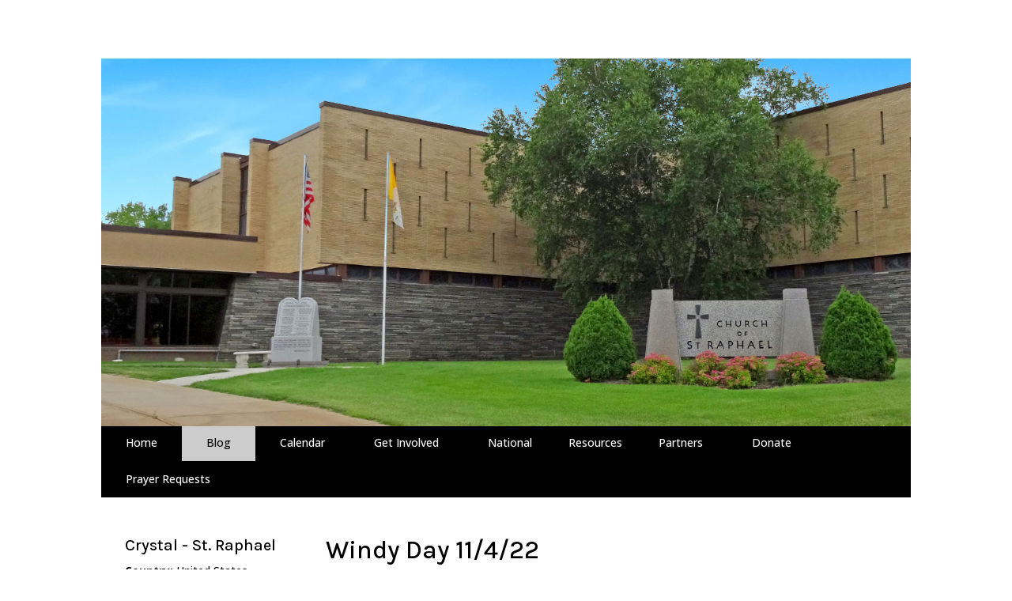

--- FILE ---
content_type: text/html; charset=UTF-8
request_url: https://streetevangelization.com/team-page/?team-chapter=straphael&bpost-id=1090
body_size: 47239
content:
<!DOCTYPE html>
<html lang="en-US">
<head>
	<meta charset="UTF-8" />
<meta http-equiv="X-UA-Compatible" content="IE=edge">
	<link rel="pingback" href="https://streetevangelization.com/xmlrpc.php" />

	<script type="text/javascript">
		document.documentElement.className = 'js';
	</script>

	<title>Team Page | St. Paul Street Evangelization</title>
<meta name='robots' content='max-image-preview:large' />
<script type="text/javascript">
			let jqueryParams=[],jQuery=function(r){return jqueryParams=[...jqueryParams,r],jQuery},$=function(r){return jqueryParams=[...jqueryParams,r],$};window.jQuery=jQuery,window.$=jQuery;let customHeadScripts=!1;jQuery.fn=jQuery.prototype={},$.fn=jQuery.prototype={},jQuery.noConflict=function(r){if(window.jQuery)return jQuery=window.jQuery,$=window.jQuery,customHeadScripts=!0,jQuery.noConflict},jQuery.ready=function(r){jqueryParams=[...jqueryParams,r]},$.ready=function(r){jqueryParams=[...jqueryParams,r]},jQuery.load=function(r){jqueryParams=[...jqueryParams,r]},$.load=function(r){jqueryParams=[...jqueryParams,r]},jQuery.fn.ready=function(r){jqueryParams=[...jqueryParams,r]},$.fn.ready=function(r){jqueryParams=[...jqueryParams,r]};</script><link rel='dns-prefetch' href='//player.vimeo.com' />
<link rel='dns-prefetch' href='//www.google.com' />
<link rel='dns-prefetch' href='//a.omappapi.com' />
<link rel='dns-prefetch' href='//stats.wp.com' />
<link rel='dns-prefetch' href='//fonts.googleapis.com' />
<link rel='dns-prefetch' href='//v0.wordpress.com' />
<link rel='dns-prefetch' href='//jetpack.wordpress.com' />
<link rel='dns-prefetch' href='//s0.wp.com' />
<link rel='dns-prefetch' href='//public-api.wordpress.com' />
<link rel='dns-prefetch' href='//0.gravatar.com' />
<link rel='dns-prefetch' href='//1.gravatar.com' />
<link rel='dns-prefetch' href='//2.gravatar.com' />
<link rel="alternate" type="application/rss+xml" title="St. Paul Street Evangelization &raquo; Feed" href="https://streetevangelization.com/feed/" />
<link rel="alternate" type="application/rss+xml" title="St. Paul Street Evangelization &raquo; Comments Feed" href="https://streetevangelization.com/comments/feed/" />
<link rel="alternate" title="oEmbed (JSON)" type="application/json+oembed" href="https://streetevangelization.com/wp-json/oembed/1.0/embed?url=https%3A%2F%2Fstreetevangelization.com%2Fteam-page%2F" />
<link rel="alternate" title="oEmbed (XML)" type="text/xml+oembed" href="https://streetevangelization.com/wp-json/oembed/1.0/embed?url=https%3A%2F%2Fstreetevangelization.com%2Fteam-page%2F&#038;format=xml" />
<meta content="Divi v.4.27.5" name="generator"/><link rel='stylesheet' id='vimeo-for-wordpress-public-css' href='https://streetevangelization.com/wp-content/plugins/vimeo/build/style-index.css?ver=1.2.2' type='text/css' media='all' />
<link rel='stylesheet' id='contact-form-7-css' href='https://streetevangelization.com/wp-content/plugins/contact-form-7/includes/css/styles.css?ver=6.1.4' type='text/css' media='all' />
<link rel='stylesheet' id='speislstyl-css' href='https://streetevangelization.com/wp-content/plugins/spei-stripe-library/speisl-style.css?ver=6.9' type='text/css' media='all' />
<link rel='stylesheet' id='spsetpstyl-css' href='https://streetevangelization.com/wp-content/plugins/spse-teampages/style.css?ver=3.6' type='text/css' media='all' />
<link rel='stylesheet' id='spsetp-px-tabs-css-css' href='https://streetevangelization.com/wp-content/plugins/spse-teampages/tools/px-toptabs/px-toptabs.css?ver=6.9' type='text/css' media='all' />
<style id='divi-style-inline-inline-css' type='text/css'>
/*!
Theme Name: Divi
Theme URI: http://www.elegantthemes.com/gallery/divi/
Version: 4.27.5
Description: Smart. Flexible. Beautiful. Divi is the most powerful theme in our collection.
Author: Elegant Themes
Author URI: http://www.elegantthemes.com
License: GNU General Public License v2
License URI: http://www.gnu.org/licenses/gpl-2.0.html
*/

a,abbr,acronym,address,applet,b,big,blockquote,body,center,cite,code,dd,del,dfn,div,dl,dt,em,fieldset,font,form,h1,h2,h3,h4,h5,h6,html,i,iframe,img,ins,kbd,label,legend,li,object,ol,p,pre,q,s,samp,small,span,strike,strong,sub,sup,tt,u,ul,var{margin:0;padding:0;border:0;outline:0;font-size:100%;-ms-text-size-adjust:100%;-webkit-text-size-adjust:100%;vertical-align:baseline;background:transparent}body{line-height:1}ol,ul{list-style:none}blockquote,q{quotes:none}blockquote:after,blockquote:before,q:after,q:before{content:"";content:none}blockquote{margin:20px 0 30px;border-left:5px solid;padding-left:20px}:focus{outline:0}del{text-decoration:line-through}pre{overflow:auto;padding:10px}figure{margin:0}table{border-collapse:collapse;border-spacing:0}article,aside,footer,header,hgroup,nav,section{display:block}body{font-family:Open Sans,Arial,sans-serif;font-size:14px;color:#666;background-color:#fff;line-height:1.7em;font-weight:500;-webkit-font-smoothing:antialiased;-moz-osx-font-smoothing:grayscale}body.page-template-page-template-blank-php #page-container{padding-top:0!important}body.et_cover_background{background-size:cover!important;background-position:top!important;background-repeat:no-repeat!important;background-attachment:fixed}a{color:#2ea3f2}a,a:hover{text-decoration:none}p{padding-bottom:1em}p:not(.has-background):last-of-type{padding-bottom:0}p.et_normal_padding{padding-bottom:1em}strong{font-weight:700}cite,em,i{font-style:italic}code,pre{font-family:Courier New,monospace;margin-bottom:10px}ins{text-decoration:none}sub,sup{height:0;line-height:1;position:relative;vertical-align:baseline}sup{bottom:.8em}sub{top:.3em}dl{margin:0 0 1.5em}dl dt{font-weight:700}dd{margin-left:1.5em}blockquote p{padding-bottom:0}embed,iframe,object,video{max-width:100%}h1,h2,h3,h4,h5,h6{color:#333;padding-bottom:10px;line-height:1em;font-weight:500}h1 a,h2 a,h3 a,h4 a,h5 a,h6 a{color:inherit}h1{font-size:30px}h2{font-size:26px}h3{font-size:22px}h4{font-size:18px}h5{font-size:16px}h6{font-size:14px}input{-webkit-appearance:none}input[type=checkbox]{-webkit-appearance:checkbox}input[type=radio]{-webkit-appearance:radio}input.text,input.title,input[type=email],input[type=password],input[type=tel],input[type=text],select,textarea{background-color:#fff;border:1px solid #bbb;padding:2px;color:#4e4e4e}input.text:focus,input.title:focus,input[type=text]:focus,select:focus,textarea:focus{border-color:#2d3940;color:#3e3e3e}input.text,input.title,input[type=text],select,textarea{margin:0}textarea{padding:4px}button,input,select,textarea{font-family:inherit}img{max-width:100%;height:auto}.clear{clear:both}br.clear{margin:0;padding:0}.pagination{clear:both}#et_search_icon:hover,.et-social-icon a:hover,.et_password_protected_form .et_submit_button,.form-submit .et_pb_buttontton.alt.disabled,.nav-single a,.posted_in a{color:#2ea3f2}.et-search-form,blockquote{border-color:#2ea3f2}#main-content{background-color:#fff}.container{width:80%;max-width:1080px;margin:auto;position:relative}body:not(.et-tb) #main-content .container,body:not(.et-tb-has-header) #main-content .container{padding-top:58px}.et_full_width_page #main-content .container:before{display:none}.main_title{margin-bottom:20px}.et_password_protected_form .et_submit_button:hover,.form-submit .et_pb_button:hover{background:rgba(0,0,0,.05)}.et_button_icon_visible .et_pb_button{padding-right:2em;padding-left:.7em}.et_button_icon_visible .et_pb_button:after{opacity:1;margin-left:0}.et_button_left .et_pb_button:hover:after{left:.15em}.et_button_left .et_pb_button:after{margin-left:0;left:1em}.et_button_icon_visible.et_button_left .et_pb_button,.et_button_left .et_pb_button:hover,.et_button_left .et_pb_module .et_pb_button:hover{padding-left:2em;padding-right:.7em}.et_button_icon_visible.et_button_left .et_pb_button:after,.et_button_left .et_pb_button:hover:after{left:.15em}.et_password_protected_form .et_submit_button:hover,.form-submit .et_pb_button:hover{padding:.3em 1em}.et_button_no_icon .et_pb_button:after{display:none}.et_button_no_icon.et_button_icon_visible.et_button_left .et_pb_button,.et_button_no_icon.et_button_left .et_pb_button:hover,.et_button_no_icon .et_pb_button,.et_button_no_icon .et_pb_button:hover{padding:.3em 1em!important}.et_button_custom_icon .et_pb_button:after{line-height:1.7em}.et_button_custom_icon.et_button_icon_visible .et_pb_button:after,.et_button_custom_icon .et_pb_button:hover:after{margin-left:.3em}#left-area .post_format-post-format-gallery .wp-block-gallery:first-of-type{padding:0;margin-bottom:-16px}.entry-content table:not(.variations){border:1px solid #eee;margin:0 0 15px;text-align:left;width:100%}.entry-content thead th,.entry-content tr th{color:#555;font-weight:700;padding:9px 24px}.entry-content tr td{border-top:1px solid #eee;padding:6px 24px}#left-area ul,.entry-content ul,.et-l--body ul,.et-l--footer ul,.et-l--header ul{list-style-type:disc;padding:0 0 23px 1em;line-height:26px}#left-area ol,.entry-content ol,.et-l--body ol,.et-l--footer ol,.et-l--header ol{list-style-type:decimal;list-style-position:inside;padding:0 0 23px;line-height:26px}#left-area ul li ul,.entry-content ul li ol{padding:2px 0 2px 20px}#left-area ol li ul,.entry-content ol li ol,.et-l--body ol li ol,.et-l--footer ol li ol,.et-l--header ol li ol{padding:2px 0 2px 35px}#left-area ul.wp-block-gallery{display:-webkit-box;display:-ms-flexbox;display:flex;-ms-flex-wrap:wrap;flex-wrap:wrap;list-style-type:none;padding:0}#left-area ul.products{padding:0!important;line-height:1.7!important;list-style:none!important}.gallery-item a{display:block}.gallery-caption,.gallery-item a{width:90%}#wpadminbar{z-index:100001}#left-area .post-meta{font-size:14px;padding-bottom:15px}#left-area .post-meta a{text-decoration:none;color:#666}#left-area .et_featured_image{padding-bottom:7px}.single .post{padding-bottom:25px}body.single .et_audio_content{margin-bottom:-6px}.nav-single a{text-decoration:none;color:#2ea3f2;font-size:14px;font-weight:400}.nav-previous{float:left}.nav-next{float:right}.et_password_protected_form p input{background-color:#eee;border:none!important;width:100%!important;border-radius:0!important;font-size:14px;color:#999!important;padding:16px!important;-webkit-box-sizing:border-box;box-sizing:border-box}.et_password_protected_form label{display:none}.et_password_protected_form .et_submit_button{font-family:inherit;display:block;float:right;margin:8px auto 0;cursor:pointer}.post-password-required p.nocomments.container{max-width:100%}.post-password-required p.nocomments.container:before{display:none}.aligncenter,div.post .new-post .aligncenter{display:block;margin-left:auto;margin-right:auto}.wp-caption{border:1px solid #ddd;text-align:center;background-color:#f3f3f3;margin-bottom:10px;max-width:96%;padding:8px}.wp-caption.alignleft{margin:0 30px 20px 0}.wp-caption.alignright{margin:0 0 20px 30px}.wp-caption img{margin:0;padding:0;border:0}.wp-caption p.wp-caption-text{font-size:12px;padding:0 4px 5px;margin:0}.alignright{float:right}.alignleft{float:left}img.alignleft{display:inline;float:left;margin-right:15px}img.alignright{display:inline;float:right;margin-left:15px}.page.et_pb_pagebuilder_layout #main-content{background-color:transparent}body #main-content .et_builder_inner_content>h1,body #main-content .et_builder_inner_content>h2,body #main-content .et_builder_inner_content>h3,body #main-content .et_builder_inner_content>h4,body #main-content .et_builder_inner_content>h5,body #main-content .et_builder_inner_content>h6{line-height:1.4em}body #main-content .et_builder_inner_content>p{line-height:1.7em}.wp-block-pullquote{margin:20px 0 30px}.wp-block-pullquote.has-background blockquote{border-left:none}.wp-block-group.has-background{padding:1.5em 1.5em .5em}@media (min-width:981px){#left-area{width:79.125%;padding-bottom:23px}#main-content .container:before{content:"";position:absolute;top:0;height:100%;width:1px;background-color:#e2e2e2}.et_full_width_page #left-area,.et_no_sidebar #left-area{float:none;width:100%!important}.et_full_width_page #left-area{padding-bottom:0}.et_no_sidebar #main-content .container:before{display:none}}@media (max-width:980px){#page-container{padding-top:80px}.et-tb #page-container,.et-tb-has-header #page-container{padding-top:0!important}#left-area,#sidebar{width:100%!important}#main-content .container:before{display:none!important}.et_full_width_page .et_gallery_item:nth-child(4n+1){clear:none}}@media print{#page-container{padding-top:0!important}}#wp-admin-bar-et-use-visual-builder a:before{font-family:ETmodules!important;content:"\e625";font-size:30px!important;width:28px;margin-top:-3px;color:#974df3!important}#wp-admin-bar-et-use-visual-builder:hover a:before{color:#fff!important}#wp-admin-bar-et-use-visual-builder:hover a,#wp-admin-bar-et-use-visual-builder a:hover{transition:background-color .5s ease;-webkit-transition:background-color .5s ease;-moz-transition:background-color .5s ease;background-color:#7e3bd0!important;color:#fff!important}* html .clearfix,:first-child+html .clearfix{zoom:1}.iphone .et_pb_section_video_bg video::-webkit-media-controls-start-playback-button{display:none!important;-webkit-appearance:none}.et_mobile_device .et_pb_section_parallax .et_pb_parallax_css{background-attachment:scroll}.et-social-facebook a.icon:before{content:"\e093"}.et-social-twitter a.icon:before{content:"\e094"}.et-social-google-plus a.icon:before{content:"\e096"}.et-social-instagram a.icon:before{content:"\e09a"}.et-social-rss a.icon:before{content:"\e09e"}.ai1ec-single-event:after{content:" ";display:table;clear:both}.evcal_event_details .evcal_evdata_cell .eventon_details_shading_bot.eventon_details_shading_bot{z-index:3}.wp-block-divi-layout{margin-bottom:1em}*{-webkit-box-sizing:border-box;box-sizing:border-box}#et-info-email:before,#et-info-phone:before,#et_search_icon:before,.comment-reply-link:after,.et-cart-info span:before,.et-pb-arrow-next:before,.et-pb-arrow-prev:before,.et-social-icon a:before,.et_audio_container .mejs-playpause-button button:before,.et_audio_container .mejs-volume-button button:before,.et_overlay:before,.et_password_protected_form .et_submit_button:after,.et_pb_button:after,.et_pb_contact_reset:after,.et_pb_contact_submit:after,.et_pb_font_icon:before,.et_pb_newsletter_button:after,.et_pb_pricing_table_button:after,.et_pb_promo_button:after,.et_pb_testimonial:before,.et_pb_toggle_title:before,.form-submit .et_pb_button:after,.mobile_menu_bar:before,a.et_pb_more_button:after{font-family:ETmodules!important;speak:none;font-style:normal;font-weight:400;-webkit-font-feature-settings:normal;font-feature-settings:normal;font-variant:normal;text-transform:none;line-height:1;-webkit-font-smoothing:antialiased;-moz-osx-font-smoothing:grayscale;text-shadow:0 0;direction:ltr}.et-pb-icon,.et_pb_custom_button_icon.et_pb_button:after,.et_pb_login .et_pb_custom_button_icon.et_pb_button:after,.et_pb_woo_custom_button_icon .button.et_pb_custom_button_icon.et_pb_button:after,.et_pb_woo_custom_button_icon .button.et_pb_custom_button_icon.et_pb_button:hover:after{content:attr(data-icon)}.et-pb-icon{font-family:ETmodules;speak:none;font-weight:400;-webkit-font-feature-settings:normal;font-feature-settings:normal;font-variant:normal;text-transform:none;line-height:1;-webkit-font-smoothing:antialiased;font-size:96px;font-style:normal;display:inline-block;-webkit-box-sizing:border-box;box-sizing:border-box;direction:ltr}#et-ajax-saving{display:none;-webkit-transition:background .3s,-webkit-box-shadow .3s;transition:background .3s,-webkit-box-shadow .3s;transition:background .3s,box-shadow .3s;transition:background .3s,box-shadow .3s,-webkit-box-shadow .3s;-webkit-box-shadow:rgba(0,139,219,.247059) 0 0 60px;box-shadow:0 0 60px rgba(0,139,219,.247059);position:fixed;top:50%;left:50%;width:50px;height:50px;background:#fff;border-radius:50px;margin:-25px 0 0 -25px;z-index:999999;text-align:center}#et-ajax-saving img{margin:9px}.et-safe-mode-indicator,.et-safe-mode-indicator:focus,.et-safe-mode-indicator:hover{-webkit-box-shadow:0 5px 10px rgba(41,196,169,.15);box-shadow:0 5px 10px rgba(41,196,169,.15);background:#29c4a9;color:#fff;font-size:14px;font-weight:600;padding:12px;line-height:16px;border-radius:3px;position:fixed;bottom:30px;right:30px;z-index:999999;text-decoration:none;font-family:Open Sans,sans-serif;-webkit-font-smoothing:antialiased;-moz-osx-font-smoothing:grayscale}.et_pb_button{font-size:20px;font-weight:500;padding:.3em 1em;line-height:1.7em!important;background-color:transparent;background-size:cover;background-position:50%;background-repeat:no-repeat;border:2px solid;border-radius:3px;-webkit-transition-duration:.2s;transition-duration:.2s;-webkit-transition-property:all!important;transition-property:all!important}.et_pb_button,.et_pb_button_inner{position:relative}.et_pb_button:hover,.et_pb_module .et_pb_button:hover{border:2px solid transparent;padding:.3em 2em .3em .7em}.et_pb_button:hover{background-color:hsla(0,0%,100%,.2)}.et_pb_bg_layout_light.et_pb_button:hover,.et_pb_bg_layout_light .et_pb_button:hover{background-color:rgba(0,0,0,.05)}.et_pb_button:after,.et_pb_button:before{font-size:32px;line-height:1em;content:"\35";opacity:0;position:absolute;margin-left:-1em;-webkit-transition:all .2s;transition:all .2s;text-transform:none;-webkit-font-feature-settings:"kern" off;font-feature-settings:"kern" off;font-variant:none;font-style:normal;font-weight:400;text-shadow:none}.et_pb_button.et_hover_enabled:hover:after,.et_pb_button.et_pb_hovered:hover:after{-webkit-transition:none!important;transition:none!important}.et_pb_button:before{display:none}.et_pb_button:hover:after{opacity:1;margin-left:0}.et_pb_column_1_3 h1,.et_pb_column_1_4 h1,.et_pb_column_1_5 h1,.et_pb_column_1_6 h1,.et_pb_column_2_5 h1{font-size:26px}.et_pb_column_1_3 h2,.et_pb_column_1_4 h2,.et_pb_column_1_5 h2,.et_pb_column_1_6 h2,.et_pb_column_2_5 h2{font-size:23px}.et_pb_column_1_3 h3,.et_pb_column_1_4 h3,.et_pb_column_1_5 h3,.et_pb_column_1_6 h3,.et_pb_column_2_5 h3{font-size:20px}.et_pb_column_1_3 h4,.et_pb_column_1_4 h4,.et_pb_column_1_5 h4,.et_pb_column_1_6 h4,.et_pb_column_2_5 h4{font-size:18px}.et_pb_column_1_3 h5,.et_pb_column_1_4 h5,.et_pb_column_1_5 h5,.et_pb_column_1_6 h5,.et_pb_column_2_5 h5{font-size:16px}.et_pb_column_1_3 h6,.et_pb_column_1_4 h6,.et_pb_column_1_5 h6,.et_pb_column_1_6 h6,.et_pb_column_2_5 h6{font-size:15px}.et_pb_bg_layout_dark,.et_pb_bg_layout_dark h1,.et_pb_bg_layout_dark h2,.et_pb_bg_layout_dark h3,.et_pb_bg_layout_dark h4,.et_pb_bg_layout_dark h5,.et_pb_bg_layout_dark h6{color:#fff!important}.et_pb_module.et_pb_text_align_left{text-align:left}.et_pb_module.et_pb_text_align_center{text-align:center}.et_pb_module.et_pb_text_align_right{text-align:right}.et_pb_module.et_pb_text_align_justified{text-align:justify}.clearfix:after{visibility:hidden;display:block;font-size:0;content:" ";clear:both;height:0}.et_pb_bg_layout_light .et_pb_more_button{color:#2ea3f2}.et_builder_inner_content{position:relative;z-index:1}header .et_builder_inner_content{z-index:2}.et_pb_css_mix_blend_mode_passthrough{mix-blend-mode:unset!important}.et_pb_image_container{margin:-20px -20px 29px}.et_pb_module_inner{position:relative}.et_hover_enabled_preview{z-index:2}.et_hover_enabled:hover{position:relative;z-index:2}.et_pb_all_tabs,.et_pb_module,.et_pb_posts_nav a,.et_pb_tab,.et_pb_with_background{position:relative;background-size:cover;background-position:50%;background-repeat:no-repeat}.et_pb_background_mask,.et_pb_background_pattern{bottom:0;left:0;position:absolute;right:0;top:0}.et_pb_background_mask{background-size:calc(100% + 2px) calc(100% + 2px);background-repeat:no-repeat;background-position:50%;overflow:hidden}.et_pb_background_pattern{background-position:0 0;background-repeat:repeat}.et_pb_with_border{position:relative;border:0 solid #333}.post-password-required .et_pb_row{padding:0;width:100%}.post-password-required .et_password_protected_form{min-height:0}body.et_pb_pagebuilder_layout.et_pb_show_title .post-password-required .et_password_protected_form h1,body:not(.et_pb_pagebuilder_layout) .post-password-required .et_password_protected_form h1{display:none}.et_pb_no_bg{padding:0!important}.et_overlay.et_pb_inline_icon:before,.et_pb_inline_icon:before{content:attr(data-icon)}.et_pb_more_button{color:inherit;text-shadow:none;text-decoration:none;display:inline-block;margin-top:20px}.et_parallax_bg_wrap{overflow:hidden;position:absolute;top:0;right:0;bottom:0;left:0}.et_parallax_bg{background-repeat:no-repeat;background-position:top;background-size:cover;position:absolute;bottom:0;left:0;width:100%;height:100%;display:block}.et_parallax_bg.et_parallax_bg__hover,.et_parallax_bg.et_parallax_bg_phone,.et_parallax_bg.et_parallax_bg_tablet,.et_parallax_gradient.et_parallax_gradient__hover,.et_parallax_gradient.et_parallax_gradient_phone,.et_parallax_gradient.et_parallax_gradient_tablet,.et_pb_section_parallax_hover:hover .et_parallax_bg:not(.et_parallax_bg__hover),.et_pb_section_parallax_hover:hover .et_parallax_gradient:not(.et_parallax_gradient__hover){display:none}.et_pb_section_parallax_hover:hover .et_parallax_bg.et_parallax_bg__hover,.et_pb_section_parallax_hover:hover .et_parallax_gradient.et_parallax_gradient__hover{display:block}.et_parallax_gradient{bottom:0;display:block;left:0;position:absolute;right:0;top:0}.et_pb_module.et_pb_section_parallax,.et_pb_posts_nav a.et_pb_section_parallax,.et_pb_tab.et_pb_section_parallax{position:relative}.et_pb_section_parallax .et_pb_parallax_css,.et_pb_slides .et_parallax_bg.et_pb_parallax_css{background-attachment:fixed}body.et-bfb .et_pb_section_parallax .et_pb_parallax_css,body.et-bfb .et_pb_slides .et_parallax_bg.et_pb_parallax_css{background-attachment:scroll;bottom:auto}.et_pb_section_parallax.et_pb_column .et_pb_module,.et_pb_section_parallax.et_pb_row .et_pb_column,.et_pb_section_parallax.et_pb_row .et_pb_module{z-index:9;position:relative}.et_pb_more_button:hover:after{opacity:1;margin-left:0}.et_pb_preload .et_pb_section_video_bg,.et_pb_preload>div{visibility:hidden}.et_pb_preload,.et_pb_section.et_pb_section_video.et_pb_preload{position:relative;background:#464646!important}.et_pb_preload:before{content:"";position:absolute;top:50%;left:50%;background:url(https://streetevangelization.com/wp-content/themes/Divi/includes/builder/styles/images/preloader.gif) no-repeat;border-radius:32px;width:32px;height:32px;margin:-16px 0 0 -16px}.box-shadow-overlay{position:absolute;top:0;left:0;width:100%;height:100%;z-index:10;pointer-events:none}.et_pb_section>.box-shadow-overlay~.et_pb_row{z-index:11}body.safari .section_has_divider{will-change:transform}.et_pb_row>.box-shadow-overlay{z-index:8}.has-box-shadow-overlay{position:relative}.et_clickable{cursor:pointer}.screen-reader-text{border:0;clip:rect(1px,1px,1px,1px);-webkit-clip-path:inset(50%);clip-path:inset(50%);height:1px;margin:-1px;overflow:hidden;padding:0;position:absolute!important;width:1px;word-wrap:normal!important}.et_multi_view_hidden,.et_multi_view_hidden_image{display:none!important}@keyframes multi-view-image-fade{0%{opacity:0}10%{opacity:.1}20%{opacity:.2}30%{opacity:.3}40%{opacity:.4}50%{opacity:.5}60%{opacity:.6}70%{opacity:.7}80%{opacity:.8}90%{opacity:.9}to{opacity:1}}.et_multi_view_image__loading{visibility:hidden}.et_multi_view_image__loaded{-webkit-animation:multi-view-image-fade .5s;animation:multi-view-image-fade .5s}#et-pb-motion-effects-offset-tracker{visibility:hidden!important;opacity:0;position:absolute;top:0;left:0}.et-pb-before-scroll-animation{opacity:0}header.et-l.et-l--header:after{clear:both;display:block;content:""}.et_pb_module{-webkit-animation-timing-function:linear;animation-timing-function:linear;-webkit-animation-duration:.2s;animation-duration:.2s}@-webkit-keyframes fadeBottom{0%{opacity:0;-webkit-transform:translateY(10%);transform:translateY(10%)}to{opacity:1;-webkit-transform:translateY(0);transform:translateY(0)}}@keyframes fadeBottom{0%{opacity:0;-webkit-transform:translateY(10%);transform:translateY(10%)}to{opacity:1;-webkit-transform:translateY(0);transform:translateY(0)}}@-webkit-keyframes fadeLeft{0%{opacity:0;-webkit-transform:translateX(-10%);transform:translateX(-10%)}to{opacity:1;-webkit-transform:translateX(0);transform:translateX(0)}}@keyframes fadeLeft{0%{opacity:0;-webkit-transform:translateX(-10%);transform:translateX(-10%)}to{opacity:1;-webkit-transform:translateX(0);transform:translateX(0)}}@-webkit-keyframes fadeRight{0%{opacity:0;-webkit-transform:translateX(10%);transform:translateX(10%)}to{opacity:1;-webkit-transform:translateX(0);transform:translateX(0)}}@keyframes fadeRight{0%{opacity:0;-webkit-transform:translateX(10%);transform:translateX(10%)}to{opacity:1;-webkit-transform:translateX(0);transform:translateX(0)}}@-webkit-keyframes fadeTop{0%{opacity:0;-webkit-transform:translateY(-10%);transform:translateY(-10%)}to{opacity:1;-webkit-transform:translateX(0);transform:translateX(0)}}@keyframes fadeTop{0%{opacity:0;-webkit-transform:translateY(-10%);transform:translateY(-10%)}to{opacity:1;-webkit-transform:translateX(0);transform:translateX(0)}}@-webkit-keyframes fadeIn{0%{opacity:0}to{opacity:1}}@keyframes fadeIn{0%{opacity:0}to{opacity:1}}.et-waypoint:not(.et_pb_counters){opacity:0}@media (min-width:981px){.et_pb_section.et_section_specialty div.et_pb_row .et_pb_column .et_pb_column .et_pb_module.et-last-child,.et_pb_section.et_section_specialty div.et_pb_row .et_pb_column .et_pb_column .et_pb_module:last-child,.et_pb_section.et_section_specialty div.et_pb_row .et_pb_column .et_pb_row_inner .et_pb_column .et_pb_module.et-last-child,.et_pb_section.et_section_specialty div.et_pb_row .et_pb_column .et_pb_row_inner .et_pb_column .et_pb_module:last-child,.et_pb_section div.et_pb_row .et_pb_column .et_pb_module.et-last-child,.et_pb_section div.et_pb_row .et_pb_column .et_pb_module:last-child{margin-bottom:0}}@media (max-width:980px){.et_overlay.et_pb_inline_icon_tablet:before,.et_pb_inline_icon_tablet:before{content:attr(data-icon-tablet)}.et_parallax_bg.et_parallax_bg_tablet_exist,.et_parallax_gradient.et_parallax_gradient_tablet_exist{display:none}.et_parallax_bg.et_parallax_bg_tablet,.et_parallax_gradient.et_parallax_gradient_tablet{display:block}.et_pb_column .et_pb_module{margin-bottom:30px}.et_pb_row .et_pb_column .et_pb_module.et-last-child,.et_pb_row .et_pb_column .et_pb_module:last-child,.et_section_specialty .et_pb_row .et_pb_column .et_pb_module.et-last-child,.et_section_specialty .et_pb_row .et_pb_column .et_pb_module:last-child{margin-bottom:0}.et_pb_more_button{display:inline-block!important}.et_pb_bg_layout_light_tablet.et_pb_button,.et_pb_bg_layout_light_tablet.et_pb_module.et_pb_button,.et_pb_bg_layout_light_tablet .et_pb_more_button{color:#2ea3f2}.et_pb_bg_layout_light_tablet .et_pb_forgot_password a{color:#666}.et_pb_bg_layout_light_tablet h1,.et_pb_bg_layout_light_tablet h2,.et_pb_bg_layout_light_tablet h3,.et_pb_bg_layout_light_tablet h4,.et_pb_bg_layout_light_tablet h5,.et_pb_bg_layout_light_tablet h6{color:#333!important}.et_pb_module .et_pb_bg_layout_light_tablet.et_pb_button{color:#2ea3f2!important}.et_pb_bg_layout_light_tablet{color:#666!important}.et_pb_bg_layout_dark_tablet,.et_pb_bg_layout_dark_tablet h1,.et_pb_bg_layout_dark_tablet h2,.et_pb_bg_layout_dark_tablet h3,.et_pb_bg_layout_dark_tablet h4,.et_pb_bg_layout_dark_tablet h5,.et_pb_bg_layout_dark_tablet h6{color:#fff!important}.et_pb_bg_layout_dark_tablet.et_pb_button,.et_pb_bg_layout_dark_tablet.et_pb_module.et_pb_button,.et_pb_bg_layout_dark_tablet .et_pb_more_button{color:inherit}.et_pb_bg_layout_dark_tablet .et_pb_forgot_password a{color:#fff}.et_pb_module.et_pb_text_align_left-tablet{text-align:left}.et_pb_module.et_pb_text_align_center-tablet{text-align:center}.et_pb_module.et_pb_text_align_right-tablet{text-align:right}.et_pb_module.et_pb_text_align_justified-tablet{text-align:justify}}@media (max-width:767px){.et_pb_more_button{display:inline-block!important}.et_overlay.et_pb_inline_icon_phone:before,.et_pb_inline_icon_phone:before{content:attr(data-icon-phone)}.et_parallax_bg.et_parallax_bg_phone_exist,.et_parallax_gradient.et_parallax_gradient_phone_exist{display:none}.et_parallax_bg.et_parallax_bg_phone,.et_parallax_gradient.et_parallax_gradient_phone{display:block}.et-hide-mobile{display:none!important}.et_pb_bg_layout_light_phone.et_pb_button,.et_pb_bg_layout_light_phone.et_pb_module.et_pb_button,.et_pb_bg_layout_light_phone .et_pb_more_button{color:#2ea3f2}.et_pb_bg_layout_light_phone .et_pb_forgot_password a{color:#666}.et_pb_bg_layout_light_phone h1,.et_pb_bg_layout_light_phone h2,.et_pb_bg_layout_light_phone h3,.et_pb_bg_layout_light_phone h4,.et_pb_bg_layout_light_phone h5,.et_pb_bg_layout_light_phone h6{color:#333!important}.et_pb_module .et_pb_bg_layout_light_phone.et_pb_button{color:#2ea3f2!important}.et_pb_bg_layout_light_phone{color:#666!important}.et_pb_bg_layout_dark_phone,.et_pb_bg_layout_dark_phone h1,.et_pb_bg_layout_dark_phone h2,.et_pb_bg_layout_dark_phone h3,.et_pb_bg_layout_dark_phone h4,.et_pb_bg_layout_dark_phone h5,.et_pb_bg_layout_dark_phone h6{color:#fff!important}.et_pb_bg_layout_dark_phone.et_pb_button,.et_pb_bg_layout_dark_phone.et_pb_module.et_pb_button,.et_pb_bg_layout_dark_phone .et_pb_more_button{color:inherit}.et_pb_module .et_pb_bg_layout_dark_phone.et_pb_button{color:#fff!important}.et_pb_bg_layout_dark_phone .et_pb_forgot_password a{color:#fff}.et_pb_module.et_pb_text_align_left-phone{text-align:left}.et_pb_module.et_pb_text_align_center-phone{text-align:center}.et_pb_module.et_pb_text_align_right-phone{text-align:right}.et_pb_module.et_pb_text_align_justified-phone{text-align:justify}}@media (max-width:479px){a.et_pb_more_button{display:block}}@media (min-width:768px) and (max-width:980px){[data-et-multi-view-load-tablet-hidden=true]:not(.et_multi_view_swapped){display:none!important}}@media (max-width:767px){[data-et-multi-view-load-phone-hidden=true]:not(.et_multi_view_swapped){display:none!important}}.et_pb_menu.et_pb_menu--style-inline_centered_logo .et_pb_menu__menu nav ul{-webkit-box-pack:center;-ms-flex-pack:center;justify-content:center}@-webkit-keyframes multi-view-image-fade{0%{-webkit-transform:scale(1);transform:scale(1);opacity:1}50%{-webkit-transform:scale(1.01);transform:scale(1.01);opacity:1}to{-webkit-transform:scale(1);transform:scale(1);opacity:1}}
/*# sourceURL=divi-style-inline-inline-css */
</style>
<style id='divi-dynamic-critical-inline-css' type='text/css'>
@font-face{font-family:ETmodules;font-display:block;src:url(//streetevangelization.com/wp-content/themes/Divi/core/admin/fonts/modules/base/modules.eot);src:url(//streetevangelization.com/wp-content/themes/Divi/core/admin/fonts/modules/base/modules.eot?#iefix) format("embedded-opentype"),url(//streetevangelization.com/wp-content/themes/Divi/core/admin/fonts/modules/base/modules.woff) format("woff"),url(//streetevangelization.com/wp-content/themes/Divi/core/admin/fonts/modules/base/modules.ttf) format("truetype"),url(//streetevangelization.com/wp-content/themes/Divi/core/admin/fonts/modules/base/modules.svg#ETmodules) format("svg");font-weight:400;font-style:normal}
@media (min-width:981px){.et_pb_gutters3 .et_pb_column,.et_pb_gutters3.et_pb_row .et_pb_column{margin-right:5.5%}.et_pb_gutters3 .et_pb_column_4_4,.et_pb_gutters3.et_pb_row .et_pb_column_4_4{width:100%}.et_pb_gutters3 .et_pb_column_4_4 .et_pb_module,.et_pb_gutters3.et_pb_row .et_pb_column_4_4 .et_pb_module{margin-bottom:2.75%}.et_pb_gutters3 .et_pb_column_3_4,.et_pb_gutters3.et_pb_row .et_pb_column_3_4{width:73.625%}.et_pb_gutters3 .et_pb_column_3_4 .et_pb_module,.et_pb_gutters3.et_pb_row .et_pb_column_3_4 .et_pb_module{margin-bottom:3.735%}.et_pb_gutters3 .et_pb_column_2_3,.et_pb_gutters3.et_pb_row .et_pb_column_2_3{width:64.833%}.et_pb_gutters3 .et_pb_column_2_3 .et_pb_module,.et_pb_gutters3.et_pb_row .et_pb_column_2_3 .et_pb_module{margin-bottom:4.242%}.et_pb_gutters3 .et_pb_column_3_5,.et_pb_gutters3.et_pb_row .et_pb_column_3_5{width:57.8%}.et_pb_gutters3 .et_pb_column_3_5 .et_pb_module,.et_pb_gutters3.et_pb_row .et_pb_column_3_5 .et_pb_module{margin-bottom:4.758%}.et_pb_gutters3 .et_pb_column_1_2,.et_pb_gutters3.et_pb_row .et_pb_column_1_2{width:47.25%}.et_pb_gutters3 .et_pb_column_1_2 .et_pb_module,.et_pb_gutters3.et_pb_row .et_pb_column_1_2 .et_pb_module{margin-bottom:5.82%}.et_pb_gutters3 .et_pb_column_2_5,.et_pb_gutters3.et_pb_row .et_pb_column_2_5{width:36.7%}.et_pb_gutters3 .et_pb_column_2_5 .et_pb_module,.et_pb_gutters3.et_pb_row .et_pb_column_2_5 .et_pb_module{margin-bottom:7.493%}.et_pb_gutters3 .et_pb_column_1_3,.et_pb_gutters3.et_pb_row .et_pb_column_1_3{width:29.6667%}.et_pb_gutters3 .et_pb_column_1_3 .et_pb_module,.et_pb_gutters3.et_pb_row .et_pb_column_1_3 .et_pb_module{margin-bottom:9.27%}.et_pb_gutters3 .et_pb_column_1_4,.et_pb_gutters3.et_pb_row .et_pb_column_1_4{width:20.875%}.et_pb_gutters3 .et_pb_column_1_4 .et_pb_module,.et_pb_gutters3.et_pb_row .et_pb_column_1_4 .et_pb_module{margin-bottom:13.174%}.et_pb_gutters3 .et_pb_column_1_5,.et_pb_gutters3.et_pb_row .et_pb_column_1_5{width:15.6%}.et_pb_gutters3 .et_pb_column_1_5 .et_pb_module,.et_pb_gutters3.et_pb_row .et_pb_column_1_5 .et_pb_module{margin-bottom:17.628%}.et_pb_gutters3 .et_pb_column_1_6,.et_pb_gutters3.et_pb_row .et_pb_column_1_6{width:12.0833%}.et_pb_gutters3 .et_pb_column_1_6 .et_pb_module,.et_pb_gutters3.et_pb_row .et_pb_column_1_6 .et_pb_module{margin-bottom:22.759%}.et_pb_gutters3 .et_full_width_page.woocommerce-page ul.products li.product{width:20.875%;margin-right:5.5%;margin-bottom:5.5%}.et_pb_gutters3.et_left_sidebar.woocommerce-page #main-content ul.products li.product,.et_pb_gutters3.et_right_sidebar.woocommerce-page #main-content ul.products li.product{width:28.353%;margin-right:7.47%}.et_pb_gutters3.et_left_sidebar.woocommerce-page #main-content ul.products.columns-1 li.product,.et_pb_gutters3.et_right_sidebar.woocommerce-page #main-content ul.products.columns-1 li.product{width:100%;margin-right:0}.et_pb_gutters3.et_left_sidebar.woocommerce-page #main-content ul.products.columns-2 li.product,.et_pb_gutters3.et_right_sidebar.woocommerce-page #main-content ul.products.columns-2 li.product{width:48%;margin-right:4%}.et_pb_gutters3.et_left_sidebar.woocommerce-page #main-content ul.products.columns-2 li:nth-child(2n+2),.et_pb_gutters3.et_right_sidebar.woocommerce-page #main-content ul.products.columns-2 li:nth-child(2n+2){margin-right:0}.et_pb_gutters3.et_left_sidebar.woocommerce-page #main-content ul.products.columns-2 li:nth-child(3n+1),.et_pb_gutters3.et_right_sidebar.woocommerce-page #main-content ul.products.columns-2 li:nth-child(3n+1){clear:none}}
#et-secondary-menu li,#top-menu li{word-wrap:break-word}.nav li ul,.et_mobile_menu{border-color:#2EA3F2}.mobile_menu_bar:before,.mobile_menu_bar:after,#top-menu li.current-menu-ancestor>a,#top-menu li.current-menu-item>a{color:#2EA3F2}#main-header{-webkit-transition:background-color 0.4s, color 0.4s, opacity 0.4s ease-in-out, -webkit-transform 0.4s;transition:background-color 0.4s, color 0.4s, opacity 0.4s ease-in-out, -webkit-transform 0.4s;transition:background-color 0.4s, color 0.4s, transform 0.4s, opacity 0.4s ease-in-out;transition:background-color 0.4s, color 0.4s, transform 0.4s, opacity 0.4s ease-in-out, -webkit-transform 0.4s}#main-header.et-disabled-animations *{-webkit-transition-duration:0s !important;transition-duration:0s !important}.container{text-align:left;position:relative}.et_fixed_nav.et_show_nav #page-container{padding-top:80px}.et_fixed_nav.et_show_nav.et-tb #page-container,.et_fixed_nav.et_show_nav.et-tb-has-header #page-container{padding-top:0 !important}.et_fixed_nav.et_show_nav.et_secondary_nav_enabled #page-container{padding-top:111px}.et_fixed_nav.et_show_nav.et_secondary_nav_enabled.et_header_style_centered #page-container{padding-top:177px}.et_fixed_nav.et_show_nav.et_header_style_centered #page-container{padding-top:147px}.et_fixed_nav #main-header{position:fixed}.et-cloud-item-editor #page-container{padding-top:0 !important}.et_header_style_left #et-top-navigation{padding-top:33px}.et_header_style_left #et-top-navigation nav>ul>li>a{padding-bottom:33px}.et_header_style_left .logo_container{position:absolute;height:100%;width:100%}.et_header_style_left #et-top-navigation .mobile_menu_bar{padding-bottom:24px}.et_hide_search_icon #et_top_search{display:none !important}#logo{width:auto;-webkit-transition:all 0.4s ease-in-out;transition:all 0.4s ease-in-out;margin-bottom:0;max-height:54%;display:inline-block;float:none;vertical-align:middle;-webkit-transform:translate3d(0, 0, 0)}.et_pb_svg_logo #logo{height:54%}.logo_container{-webkit-transition:all 0.4s ease-in-out;transition:all 0.4s ease-in-out}span.logo_helper{display:inline-block;height:100%;vertical-align:middle;width:0}.safari .centered-inline-logo-wrap{-webkit-transform:translate3d(0, 0, 0);-webkit-transition:all 0.4s ease-in-out;transition:all 0.4s ease-in-out}#et-define-logo-wrap img{width:100%}.gecko #et-define-logo-wrap.svg-logo{position:relative !important}#top-menu-nav,#top-menu{line-height:0}#et-top-navigation{font-weight:600}.et_fixed_nav #et-top-navigation{-webkit-transition:all 0.4s ease-in-out;transition:all 0.4s ease-in-out}.et-cart-info span:before{content:"\e07a";margin-right:10px;position:relative}nav#top-menu-nav,#top-menu,nav.et-menu-nav,.et-menu{float:left}#top-menu li{display:inline-block;font-size:14px;padding-right:22px}#top-menu>li:last-child{padding-right:0}.et_fullwidth_nav.et_non_fixed_nav.et_header_style_left #top-menu>li:last-child>ul.sub-menu{right:0}#top-menu a{color:rgba(0,0,0,0.6);text-decoration:none;display:block;position:relative;-webkit-transition:opacity 0.4s ease-in-out, background-color 0.4s ease-in-out;transition:opacity 0.4s ease-in-out, background-color 0.4s ease-in-out}#top-menu-nav>ul>li>a:hover{opacity:0.7;-webkit-transition:all 0.4s ease-in-out;transition:all 0.4s ease-in-out}#et_search_icon:before{content:"\55";font-size:17px;left:0;position:absolute;top:-3px}#et_search_icon:hover{cursor:pointer}#et_top_search{float:right;margin:3px 0 0 22px;position:relative;display:block;width:18px}#et_top_search.et_search_opened{position:absolute;width:100%}.et-search-form{top:0;bottom:0;right:0;position:absolute;z-index:1000;width:100%}.et-search-form input{width:90%;border:none;color:#333;position:absolute;top:0;bottom:0;right:30px;margin:auto;background:transparent}.et-search-form .et-search-field::-ms-clear{width:0;height:0;display:none}.et_search_form_container{-webkit-animation:none;animation:none;-o-animation:none}.container.et_search_form_container{position:relative;opacity:0;height:1px}.container.et_search_form_container.et_pb_search_visible{z-index:999;-webkit-animation:fadeInTop 1s 1 cubic-bezier(0.77, 0, 0.175, 1);animation:fadeInTop 1s 1 cubic-bezier(0.77, 0, 0.175, 1)}.et_pb_search_visible.et_pb_no_animation{opacity:1}.et_pb_search_form_hidden{-webkit-animation:fadeOutTop 1s 1 cubic-bezier(0.77, 0, 0.175, 1);animation:fadeOutTop 1s 1 cubic-bezier(0.77, 0, 0.175, 1)}span.et_close_search_field{display:block;width:30px;height:30px;z-index:99999;position:absolute;right:0;cursor:pointer;top:0;bottom:0;margin:auto}span.et_close_search_field:after{font-family:'ETmodules';content:'\4d';speak:none;font-weight:normal;font-variant:normal;text-transform:none;line-height:1;-webkit-font-smoothing:antialiased;font-size:32px;display:inline-block;-webkit-box-sizing:border-box;box-sizing:border-box}.container.et_menu_container{z-index:99}.container.et_search_form_container.et_pb_search_form_hidden{z-index:1 !important}.et_search_outer{width:100%;overflow:hidden;position:absolute;top:0}.container.et_pb_menu_hidden{z-index:-1}form.et-search-form{background:rgba(0,0,0,0) !important}input[type="search"]::-webkit-search-cancel-button{-webkit-appearance:none}.et-cart-info{color:inherit}#et-top-navigation .et-cart-info{float:left;margin:-2px 0 0 22px;font-size:16px}#et-top-navigation{float:right}#top-menu li li{padding:0 20px;margin:0}#top-menu li li a{padding:6px 20px;width:200px}.nav li.et-touch-hover>ul{opacity:1;visibility:visible}#top-menu .menu-item-has-children>a:first-child:after,#et-secondary-nav .menu-item-has-children>a:first-child:after{font-family:'ETmodules';content:"3";font-size:16px;position:absolute;right:0;top:0;font-weight:800}#top-menu .menu-item-has-children>a:first-child,#et-secondary-nav .menu-item-has-children>a:first-child{padding-right:20px}#top-menu li .menu-item-has-children>a:first-child{padding-right:40px}#top-menu li .menu-item-has-children>a:first-child:after{right:20px;top:6px}#top-menu li.mega-menu{position:inherit}#top-menu li.mega-menu>ul{padding:30px 20px;position:absolute !important;width:100%;left:0 !important}#top-menu li.mega-menu ul li{margin:0;float:left !important;display:block !important;padding:0 !important}#top-menu li.mega-menu>ul>li:nth-of-type(4n){clear:right}#top-menu li.mega-menu>ul>li:nth-of-type(4n+1){clear:left}#top-menu li.mega-menu ul li li{width:100%}#top-menu li.mega-menu li>ul{-webkit-animation:none !important;animation:none !important;padding:0px;border:none;left:auto;top:auto;width:90% !important;position:relative;-webkit-box-shadow:none;box-shadow:none}#top-menu li.mega-menu li ul{visibility:visible;opacity:1;display:none}#top-menu li.mega-menu.et-hover li ul{display:block}#top-menu li.mega-menu.et-hover>ul{opacity:1 !important;visibility:visible !important}#top-menu li.mega-menu>ul>li>a{width:90%;padding:0 20px 10px}#top-menu li.mega-menu>ul>li>a:first-child{padding-top:0 !important;font-weight:bold;border-bottom:1px solid rgba(0,0,0,0.03)}#top-menu li.mega-menu>ul>li>a:first-child:hover{background-color:transparent !important}#top-menu li.mega-menu li>a{width:100%}#top-menu li.mega-menu.mega-menu-parent li li,#top-menu li.mega-menu.mega-menu-parent li>a{width:100% !important}#top-menu li.mega-menu.mega-menu-parent li>.sub-menu{float:left;width:100% !important}#top-menu li.mega-menu>ul>li{width:25%;margin:0}#top-menu li.mega-menu.mega-menu-parent-3>ul>li{width:33.33%}#top-menu li.mega-menu.mega-menu-parent-2>ul>li{width:50%}#top-menu li.mega-menu.mega-menu-parent-1>ul>li{width:100%}#top-menu li.mega-menu .menu-item-has-children>a:first-child:after{display:none}#top-menu li.mega-menu>ul>li>ul>li{width:100%;margin:0}#et_mobile_nav_menu{float:right;display:none}.mobile_menu_bar{position:relative;display:block;line-height:0}.mobile_menu_bar:before,.et_toggle_slide_menu:after{content:"\61";font-size:32px;left:0;position:relative;top:0;cursor:pointer}.mobile_nav .select_page{display:none}.et_pb_menu_hidden #top-menu,.et_pb_menu_hidden #et_search_icon:before,.et_pb_menu_hidden .et-cart-info{opacity:0;-webkit-animation:fadeOutBottom 1s 1 cubic-bezier(0.77, 0, 0.175, 1);animation:fadeOutBottom 1s 1 cubic-bezier(0.77, 0, 0.175, 1)}.et_pb_menu_visible #top-menu,.et_pb_menu_visible #et_search_icon:before,.et_pb_menu_visible .et-cart-info{z-index:99;opacity:1;-webkit-animation:fadeInBottom 1s 1 cubic-bezier(0.77, 0, 0.175, 1);animation:fadeInBottom 1s 1 cubic-bezier(0.77, 0, 0.175, 1)}.et_pb_menu_hidden #top-menu,.et_pb_menu_hidden #et_search_icon:before,.et_pb_menu_hidden .mobile_menu_bar{opacity:0;-webkit-animation:fadeOutBottom 1s 1 cubic-bezier(0.77, 0, 0.175, 1);animation:fadeOutBottom 1s 1 cubic-bezier(0.77, 0, 0.175, 1)}.et_pb_menu_visible #top-menu,.et_pb_menu_visible #et_search_icon:before,.et_pb_menu_visible .mobile_menu_bar{z-index:99;opacity:1;-webkit-animation:fadeInBottom 1s 1 cubic-bezier(0.77, 0, 0.175, 1);animation:fadeInBottom 1s 1 cubic-bezier(0.77, 0, 0.175, 1)}.et_pb_no_animation #top-menu,.et_pb_no_animation #et_search_icon:before,.et_pb_no_animation .mobile_menu_bar,.et_pb_no_animation.et_search_form_container{animation:none !important;-o-animation:none !important;-webkit-animation:none !important;-moz-animation:none !important}body.admin-bar.et_fixed_nav #main-header{top:32px}body.et-wp-pre-3_8.admin-bar.et_fixed_nav #main-header{top:28px}body.et_fixed_nav.et_secondary_nav_enabled #main-header{top:30px}body.admin-bar.et_fixed_nav.et_secondary_nav_enabled #main-header{top:63px}@media all and (min-width: 981px){.et_hide_primary_logo #main-header:not(.et-fixed-header) .logo_container,.et_hide_fixed_logo #main-header.et-fixed-header .logo_container{height:0;opacity:0;-webkit-transition:all 0.4s ease-in-out;transition:all 0.4s ease-in-out}.et_hide_primary_logo #main-header:not(.et-fixed-header) .centered-inline-logo-wrap,.et_hide_fixed_logo #main-header.et-fixed-header .centered-inline-logo-wrap{height:0;opacity:0;padding:0}.et-animated-content#page-container{-webkit-transition:margin-top 0.4s ease-in-out;transition:margin-top 0.4s ease-in-out}.et_hide_nav #page-container{-webkit-transition:none;transition:none}.et_fullwidth_nav .et-search-form,.et_fullwidth_nav .et_close_search_field{right:30px}#main-header.et-fixed-header{-webkit-box-shadow:0 0 7px rgba(0,0,0,0.1) !important;box-shadow:0 0 7px rgba(0,0,0,0.1) !important}.et_header_style_left .et-fixed-header #et-top-navigation{padding-top:20px}.et_header_style_left .et-fixed-header #et-top-navigation nav>ul>li>a{padding-bottom:20px}.et_hide_nav.et_fixed_nav #main-header{opacity:0}.et_hide_nav.et_fixed_nav .et-fixed-header#main-header{-webkit-transform:translateY(0px) !important;transform:translateY(0px) !important;opacity:1}.et_hide_nav .centered-inline-logo-wrap,.et_hide_nav.et_fixed_nav #main-header,.et_hide_nav.et_fixed_nav #main-header,.et_hide_nav .centered-inline-logo-wrap{-webkit-transition-duration:.7s;transition-duration:.7s}.et_hide_nav #page-container{padding-top:0 !important}.et_primary_nav_dropdown_animation_fade #et-top-navigation ul li:hover>ul,.et_secondary_nav_dropdown_animation_fade #et-secondary-nav li:hover>ul{-webkit-transition:all .2s ease-in-out;transition:all .2s ease-in-out}.et_primary_nav_dropdown_animation_slide #et-top-navigation ul li:hover>ul,.et_secondary_nav_dropdown_animation_slide #et-secondary-nav li:hover>ul{-webkit-animation:fadeLeft .4s ease-in-out;animation:fadeLeft .4s ease-in-out}.et_primary_nav_dropdown_animation_expand #et-top-navigation ul li:hover>ul,.et_secondary_nav_dropdown_animation_expand #et-secondary-nav li:hover>ul{-webkit-transform-origin:0 0;transform-origin:0 0;-webkit-animation:Grow .4s ease-in-out;animation:Grow .4s ease-in-out;-webkit-backface-visibility:visible !important;backface-visibility:visible !important}.et_primary_nav_dropdown_animation_flip #et-top-navigation ul li ul li:hover>ul,.et_secondary_nav_dropdown_animation_flip #et-secondary-nav ul li:hover>ul{-webkit-animation:flipInX .6s ease-in-out;animation:flipInX .6s ease-in-out;-webkit-backface-visibility:visible !important;backface-visibility:visible !important}.et_primary_nav_dropdown_animation_flip #et-top-navigation ul li:hover>ul,.et_secondary_nav_dropdown_animation_flip #et-secondary-nav li:hover>ul{-webkit-animation:flipInY .6s ease-in-out;animation:flipInY .6s ease-in-out;-webkit-backface-visibility:visible !important;backface-visibility:visible !important}.et_fullwidth_nav #main-header .container{width:100%;max-width:100%;padding-right:32px;padding-left:30px}.et_non_fixed_nav.et_fullwidth_nav.et_header_style_left #main-header .container{padding-left:0}.et_non_fixed_nav.et_fullwidth_nav.et_header_style_left .logo_container{padding-left:30px}}@media all and (max-width: 980px){.et_fixed_nav.et_show_nav.et_secondary_nav_enabled #page-container,.et_fixed_nav.et_show_nav #page-container{padding-top:80px}.et_fixed_nav.et_show_nav.et-tb #page-container,.et_fixed_nav.et_show_nav.et-tb-has-header #page-container{padding-top:0 !important}.et_non_fixed_nav #page-container{padding-top:0}.et_fixed_nav.et_secondary_nav_only_menu.admin-bar #main-header{top:32px !important}.et_hide_mobile_logo #main-header .logo_container{display:none;opacity:0;-webkit-transition:all 0.4s ease-in-out;transition:all 0.4s ease-in-out}#top-menu{display:none}.et_hide_nav.et_fixed_nav #main-header{-webkit-transform:translateY(0px) !important;transform:translateY(0px) !important;opacity:1}#et-top-navigation{margin-right:0;-webkit-transition:none;transition:none}.et_fixed_nav #main-header{position:absolute}.et_header_style_left .et-fixed-header #et-top-navigation,.et_header_style_left #et-top-navigation{padding-top:24px;display:block}.et_fixed_nav #main-header{-webkit-transition:none;transition:none}.et_fixed_nav_temp #main-header{top:0 !important}#logo,.logo_container,#main-header,.container{-webkit-transition:none;transition:none}.et_header_style_left #logo{max-width:50%}#et_top_search{margin:0 35px 0 0;float:left}#et_search_icon:before{top:7px}.et_header_style_left .et-search-form{width:50% !important;max-width:50% !important}#et_mobile_nav_menu{display:block}#et-top-navigation .et-cart-info{margin-top:5px}}@media screen and (max-width: 782px){body.admin-bar.et_fixed_nav #main-header{top:46px}}@media all and (max-width: 767px){#et-top-navigation{margin-right:0}body.admin-bar.et_fixed_nav #main-header{top:46px}}@media all and (max-width: 479px){#et-top-navigation{margin-right:0}}@media print{#top-header,#main-header{position:relative !important;top:auto !important;right:auto !important;bottom:auto !important;left:auto !important}}
@-webkit-keyframes fadeOutTop{0%{opacity:1;-webkit-transform:translatey(0);transform:translatey(0)}to{opacity:0;-webkit-transform:translatey(-60%);transform:translatey(-60%)}}@keyframes fadeOutTop{0%{opacity:1;-webkit-transform:translatey(0);transform:translatey(0)}to{opacity:0;-webkit-transform:translatey(-60%);transform:translatey(-60%)}}@-webkit-keyframes fadeInTop{0%{opacity:0;-webkit-transform:translatey(-60%);transform:translatey(-60%)}to{opacity:1;-webkit-transform:translatey(0);transform:translatey(0)}}@keyframes fadeInTop{0%{opacity:0;-webkit-transform:translatey(-60%);transform:translatey(-60%)}to{opacity:1;-webkit-transform:translatey(0);transform:translatey(0)}}@-webkit-keyframes fadeInBottom{0%{opacity:0;-webkit-transform:translatey(60%);transform:translatey(60%)}to{opacity:1;-webkit-transform:translatey(0);transform:translatey(0)}}@keyframes fadeInBottom{0%{opacity:0;-webkit-transform:translatey(60%);transform:translatey(60%)}to{opacity:1;-webkit-transform:translatey(0);transform:translatey(0)}}@-webkit-keyframes fadeOutBottom{0%{opacity:1;-webkit-transform:translatey(0);transform:translatey(0)}to{opacity:0;-webkit-transform:translatey(60%);transform:translatey(60%)}}@keyframes fadeOutBottom{0%{opacity:1;-webkit-transform:translatey(0);transform:translatey(0)}to{opacity:0;-webkit-transform:translatey(60%);transform:translatey(60%)}}@-webkit-keyframes Grow{0%{opacity:0;-webkit-transform:scaleY(.5);transform:scaleY(.5)}to{opacity:1;-webkit-transform:scale(1);transform:scale(1)}}@keyframes Grow{0%{opacity:0;-webkit-transform:scaleY(.5);transform:scaleY(.5)}to{opacity:1;-webkit-transform:scale(1);transform:scale(1)}}/*!
	  * Animate.css - http://daneden.me/animate
	  * Licensed under the MIT license - http://opensource.org/licenses/MIT
	  * Copyright (c) 2015 Daniel Eden
	 */@-webkit-keyframes flipInX{0%{-webkit-transform:perspective(400px) rotateX(90deg);transform:perspective(400px) rotateX(90deg);-webkit-animation-timing-function:ease-in;animation-timing-function:ease-in;opacity:0}40%{-webkit-transform:perspective(400px) rotateX(-20deg);transform:perspective(400px) rotateX(-20deg);-webkit-animation-timing-function:ease-in;animation-timing-function:ease-in}60%{-webkit-transform:perspective(400px) rotateX(10deg);transform:perspective(400px) rotateX(10deg);opacity:1}80%{-webkit-transform:perspective(400px) rotateX(-5deg);transform:perspective(400px) rotateX(-5deg)}to{-webkit-transform:perspective(400px);transform:perspective(400px)}}@keyframes flipInX{0%{-webkit-transform:perspective(400px) rotateX(90deg);transform:perspective(400px) rotateX(90deg);-webkit-animation-timing-function:ease-in;animation-timing-function:ease-in;opacity:0}40%{-webkit-transform:perspective(400px) rotateX(-20deg);transform:perspective(400px) rotateX(-20deg);-webkit-animation-timing-function:ease-in;animation-timing-function:ease-in}60%{-webkit-transform:perspective(400px) rotateX(10deg);transform:perspective(400px) rotateX(10deg);opacity:1}80%{-webkit-transform:perspective(400px) rotateX(-5deg);transform:perspective(400px) rotateX(-5deg)}to{-webkit-transform:perspective(400px);transform:perspective(400px)}}@-webkit-keyframes flipInY{0%{-webkit-transform:perspective(400px) rotateY(90deg);transform:perspective(400px) rotateY(90deg);-webkit-animation-timing-function:ease-in;animation-timing-function:ease-in;opacity:0}40%{-webkit-transform:perspective(400px) rotateY(-20deg);transform:perspective(400px) rotateY(-20deg);-webkit-animation-timing-function:ease-in;animation-timing-function:ease-in}60%{-webkit-transform:perspective(400px) rotateY(10deg);transform:perspective(400px) rotateY(10deg);opacity:1}80%{-webkit-transform:perspective(400px) rotateY(-5deg);transform:perspective(400px) rotateY(-5deg)}to{-webkit-transform:perspective(400px);transform:perspective(400px)}}@keyframes flipInY{0%{-webkit-transform:perspective(400px) rotateY(90deg);transform:perspective(400px) rotateY(90deg);-webkit-animation-timing-function:ease-in;animation-timing-function:ease-in;opacity:0}40%{-webkit-transform:perspective(400px) rotateY(-20deg);transform:perspective(400px) rotateY(-20deg);-webkit-animation-timing-function:ease-in;animation-timing-function:ease-in}60%{-webkit-transform:perspective(400px) rotateY(10deg);transform:perspective(400px) rotateY(10deg);opacity:1}80%{-webkit-transform:perspective(400px) rotateY(-5deg);transform:perspective(400px) rotateY(-5deg)}to{-webkit-transform:perspective(400px);transform:perspective(400px)}}
#main-header{line-height:23px;font-weight:500;top:0;background-color:#fff;width:100%;-webkit-box-shadow:0 1px 0 rgba(0,0,0,.1);box-shadow:0 1px 0 rgba(0,0,0,.1);position:relative;z-index:99999}.nav li li{padding:0 20px;margin:0}.et-menu li li a{padding:6px 20px;width:200px}.nav li{position:relative;line-height:1em}.nav li li{position:relative;line-height:2em}.nav li ul{position:absolute;padding:20px 0;z-index:9999;width:240px;background:#fff;visibility:hidden;opacity:0;border-top:3px solid #2ea3f2;box-shadow:0 2px 5px rgba(0,0,0,.1);-moz-box-shadow:0 2px 5px rgba(0,0,0,.1);-webkit-box-shadow:0 2px 5px rgba(0,0,0,.1);-webkit-transform:translateZ(0);text-align:left}.nav li.et-hover>ul{visibility:visible}.nav li.et-touch-hover>ul,.nav li:hover>ul{opacity:1;visibility:visible}.nav li li ul{z-index:1000;top:-23px;left:240px}.nav li.et-reverse-direction-nav li ul{left:auto;right:240px}.nav li:hover{visibility:inherit}.et_mobile_menu li a,.nav li li a{font-size:14px;-webkit-transition:opacity .2s ease-in-out,background-color .2s ease-in-out;transition:opacity .2s ease-in-out,background-color .2s ease-in-out}.et_mobile_menu li a:hover,.nav ul li a:hover{background-color:rgba(0,0,0,.03);opacity:.7}.et-dropdown-removing>ul{display:none}.mega-menu .et-dropdown-removing>ul{display:block}.et-menu .menu-item-has-children>a:first-child:after{font-family:ETmodules;content:"3";font-size:16px;position:absolute;right:0;top:0;font-weight:800}.et-menu .menu-item-has-children>a:first-child{padding-right:20px}.et-menu li li.menu-item-has-children>a:first-child:after{right:20px;top:6px}.et-menu-nav li.mega-menu{position:inherit}.et-menu-nav li.mega-menu>ul{padding:30px 20px;position:absolute!important;width:100%;left:0!important}.et-menu-nav li.mega-menu ul li{margin:0;float:left!important;display:block!important;padding:0!important}.et-menu-nav li.mega-menu li>ul{-webkit-animation:none!important;animation:none!important;padding:0;border:none;left:auto;top:auto;width:240px!important;position:relative;box-shadow:none;-webkit-box-shadow:none}.et-menu-nav li.mega-menu li ul{visibility:visible;opacity:1;display:none}.et-menu-nav li.mega-menu.et-hover li ul,.et-menu-nav li.mega-menu:hover li ul{display:block}.et-menu-nav li.mega-menu:hover>ul{opacity:1!important;visibility:visible!important}.et-menu-nav li.mega-menu>ul>li>a:first-child{padding-top:0!important;font-weight:700;border-bottom:1px solid rgba(0,0,0,.03)}.et-menu-nav li.mega-menu>ul>li>a:first-child:hover{background-color:transparent!important}.et-menu-nav li.mega-menu li>a{width:200px!important}.et-menu-nav li.mega-menu.mega-menu-parent li>a,.et-menu-nav li.mega-menu.mega-menu-parent li li{width:100%!important}.et-menu-nav li.mega-menu.mega-menu-parent li>.sub-menu{float:left;width:100%!important}.et-menu-nav li.mega-menu>ul>li{width:25%;margin:0}.et-menu-nav li.mega-menu.mega-menu-parent-3>ul>li{width:33.33%}.et-menu-nav li.mega-menu.mega-menu-parent-2>ul>li{width:50%}.et-menu-nav li.mega-menu.mega-menu-parent-1>ul>li{width:100%}.et_pb_fullwidth_menu li.mega-menu .menu-item-has-children>a:first-child:after,.et_pb_menu li.mega-menu .menu-item-has-children>a:first-child:after{display:none}.et_fullwidth_nav #top-menu li.mega-menu>ul{width:auto;left:30px!important;right:30px!important}.et_mobile_menu{position:absolute;left:0;padding:5%;background:#fff;width:100%;visibility:visible;opacity:1;display:none;z-index:9999;border-top:3px solid #2ea3f2;box-shadow:0 2px 5px rgba(0,0,0,.1);-moz-box-shadow:0 2px 5px rgba(0,0,0,.1);-webkit-box-shadow:0 2px 5px rgba(0,0,0,.1)}#main-header .et_mobile_menu li ul,.et_pb_fullwidth_menu .et_mobile_menu li ul,.et_pb_menu .et_mobile_menu li ul{visibility:visible!important;display:block!important;padding-left:10px}.et_mobile_menu li li{padding-left:5%}.et_mobile_menu li a{border-bottom:1px solid rgba(0,0,0,.03);color:#666;padding:10px 5%;display:block}.et_mobile_menu .menu-item-has-children>a{font-weight:700;background-color:rgba(0,0,0,.03)}.et_mobile_menu li .menu-item-has-children>a{background-color:transparent}.et_mobile_nav_menu{float:right;display:none}.mobile_menu_bar{position:relative;display:block;line-height:0}.mobile_menu_bar:before{content:"a";font-size:32px;position:relative;left:0;top:0;cursor:pointer}.et_pb_module .mobile_menu_bar:before{top:2px}.mobile_nav .select_page{display:none}
.et_transparent_nav #page-container{padding-top:0 !important}.et_non_fixed_nav.et_transparent_nav.et_show_nav #page-container{padding-top:80px}.et_non_fixed_nav.et_transparent_nav.et_show_nav.et_secondary_nav_enabled #page-container{padding-top:111px}.et_non_fixed_nav.et_transparent_nav.et_show_nav.et_secondary_nav_enabled.et_header_style_centered #page-container{padding-top:177px}.et_non_fixed_nav.et_transparent_nav.et_show_nav.et_header_style_centered #page-container{padding-top:147px}.et_non_fixed_nav.et_transparent_nav #top-header{top:0;left:0;right:0}.et_non_fixed_nav.et_transparent_nav #main-header,.et_non_fixed_nav.et_transparent_nav #top-header{position:absolute}body.admin-bar.et_non_fixed_nav.et_transparent_nav #main-header,body.admin-bar.et_non_fixed_nav.et_transparent_nav #top-header{top:32px}body.et-wp-pre-3_8.admin-bar.et_non_fixed_nav.et_transparent_nav #main-header,body.et-wp-pre-3_8.admin-bar.et_non_fixed_nav.et_transparent_nav #top-header{top:28px}body.et_non_fixed_nav.et_transparent_nav.et_secondary_nav_enabled #main-header{top:30px}body.admin-bar.et_non_fixed_nav.et_transparent_nav.et_secondary_nav_enabled #main-header{top:63px}@media all and (min-width: 981px){.et_transparent_nav #page-container{-webkit-transition:none;transition:none}.et_transparent_nav.et_non_fixed_nav.et_show_nav.et_secondary_nav_enabled #page-container,.et_transparent_nav.et_non_fixed_nav.et_show_nav.et_secondary_nav_enabled #page-container,.et_transparent_nav.et_fixed_nav.et_show_nav.et_secondary_nav_enabled #page-container,.et_transparent_nav.et_fixed_nav.et_show_nav.et_secondary_nav_enabled #page-container{padding-top:0}.et_hide_nav.et_non_fixed_nav.et_transparent_nav #top-header,.et_hide_nav.et_non_fixed_nav.et_transparent_nav #main-header{opacity:0}.et_hide_nav.et_non_fixed_nav.et_transparent_nav .et-fixed-header#top-header,.et_hide_nav.et_non_fixed_nav.et_transparent_nav .et-fixed-header#main-header{-webkit-transform:translateY(0px) !important;transform:translateY(0px) !important;opacity:1}.et_hide_nav.et_non_fixed_nav.et_transparent_nav #top-header,.et_hide_nav.et_non_fixed_nav.et_transparent_nav #top-header,.et_hide_nav.et_non_fixed_nav.et_transparent_nav #main-header,.et_hide_nav.et_non_fixed_nav.et_transparent_nav #main-header{-webkit-transition-duration:.7s;transition-duration:.7s}}@media all and (max-width: 980px){.et_non_fixed_nav.et_transparent_nav.et_show_nav.et_secondary_nav_enabled #page-container,.et_non_fixed_nav.et_transparent_nav.et_show_nav #page-container{padding-top:80px}.et_non_fixed_nav.et_transparent_nav.et_secondary_nav_only_menu.admin-bar #main-header{top:32px !important}.et_hide_nav.et_non_fixed_nav.et_transparent_nav #top-header,.et_hide_nav.et_non_fixed_nav.et_transparent_nav #main-header{-webkit-transform:translateY(0px) !important;transform:translateY(0px) !important;opacity:1}.et_non_fixed_nav.et_transparent_nav #main-header{-webkit-transition:none;transition:none}.et_non_fixed_nav.et_transparent_nav_temp #main-header{top:0 !important}}@media screen and (max-width: 782px){body.admin-bar.et_non_fixed_nav.et_transparent_nav #main-header,body.admin-bar.et_non_fixed_nav.et_transparent_nav #top-header{top:46px}.et_non_fixed_nav.et_transparent_nav.et_secondary_nav_only_menu.admin-bar #main-header{top:46px !important}body.admin-bar.et_non_fixed_nav.et_transparent_nav.et_secondary_nav_enabled #main-header{top:80px}}@media all and (max-width: 767px){body.et_non_fixed_nav.et_transparent_nav.et_secondary_nav_two_panels #main-header{top:58px}body.admin-bar.et_non_fixed_nav.et_transparent_nav #top-header,body.admin-bar.et_non_fixed_nav.et_transparent_nav #main-header{top:46px}body.admin-bar.et_non_fixed_nav.et_transparent_nav.et_secondary_nav_two_panels #main-header{top:104px}}
.footer-widget h4,#main-footer .widget_block h1,#main-footer .widget_block h2,#main-footer .widget_block h3,#main-footer .widget_block h4,#main-footer .widget_block h5,#main-footer .widget_block h6{color:#2EA3F2}.footer-widget li:before{border-color:#2EA3F2}.bottom-nav li.current-menu-item>a{color:#2EA3F2}#main-footer{background-color:#222222}#footer-widgets{padding:6% 0 0}.footer-widget{float:left;color:#fff}.last{margin-right:0}.footer-widget .fwidget:last-child{margin-bottom:0 !important}#footer-widgets .footer-widget li{padding-left:14px;position:relative}#footer-widgets .footer-widget li:before{border-radius:3px;border-style:solid;border-width:3px;content:"";left:0;position:absolute;top:9px}#footer-widgets .footer-widget a{color:#fff}#footer-widgets .footer-widget li a{color:#fff;text-decoration:none}#footer-widgets .footer-widget li a:hover{color:rgba(255,255,255,0.7)}.footer-widget .widget_adsensewidget ins{min-width:160px}#footer-bottom{background-color:#1f1f1f;background-color:rgba(0,0,0,0.32);padding:15px 0 5px}#footer-bottom a{-webkit-transition:all 0.4s ease-in-out;transition:all 0.4s ease-in-out}#footer-info{text-align:left;color:#666;padding-bottom:10px;float:left}#footer-info a{font-weight:700;color:#666}#footer-info a:hover{opacity:.7}#et-footer-nav{background-color:rgba(255,255,255,0.05)}.bottom-nav{padding:15px 0}.bottom-nav li{font-weight:600;display:inline-block;font-size:14px;padding-right:22px}.bottom-nav a{color:#bbb;-webkit-transition:all 0.4s ease-in-out;transition:all 0.4s ease-in-out}.bottom-nav a:hover{opacity:.7}@media all and (max-width: 980px){.footer-widget:nth-child(n){width:46.25% !important;margin:0 7.5% 7.5% 0 !important}.et_pb_footer_columns1 .footer-widget{width:100% !important;margin:0 7.5% 7.5% 0 !important}#footer-widgets .footer-widget .fwidget{margin-bottom:16.21%}.et_pb_gutters1 .footer-widget:nth-child(n){width:50% !important;margin:0 !important}.et_pb_gutters1 #footer-widgets .footer-widget .fwidget{margin-bottom:0}#footer-widgets{padding:8% 0}#footer-widgets .footer-widget:nth-child(2n){margin-right:0 !important}#footer-widgets .footer-widget:nth-last-child(-n+2){margin-bottom:0 !important}.bottom-nav{text-align:center}#footer-info{float:none;text-align:center}}@media all and (max-width: 767px){#footer-widgets .footer-widget,.et_pb_gutters1 #footer-widgets .footer-widget{width:100% !important;margin-right:0 !important}#footer-widgets .footer-widget:nth-child(n),#footer-widgets .footer-widget .fwidget{margin-bottom:9.5% !important}.et_pb_gutters1 #footer-widgets .footer-widget:nth-child(n),.et_pb_gutters1 #footer-widgets .footer-widget .fwidget{margin-bottom:0 !important}#footer-widgets{padding:10% 0}#footer-widgets .footer-widget .fwidget:last-child{margin-bottom:0 !important}#footer-widgets .footer-widget:last-child{margin-bottom:0 !important}}@media all and (max-width: 479px){#footer-widgets .footer-widget:nth-child(n),.footer-widget .fwidget{margin-bottom:11.5% !important}#footer-widgets .footer-widget.last{margin-bottom:0 !important}.et_pb_gutters1 #footer-widgets .footer-widget:nth-child(n),.et_pb_gutters1 #footer-widgets .footer-widget .fwidget{margin-bottom:0 !important}#footer-widgets{padding:12% 0}}
@media all and (min-width: 981px){.et_pb_gutters3 .footer-widget{margin-right:5.5%;margin-bottom:5.5%}.et_pb_gutters3 .footer-widget:last-child{margin-right:0}.et_pb_gutters3.et_pb_footer_columns6 .footer-widget{width:12.083%}.et_pb_gutters3.et_pb_footer_columns6 .footer-widget .fwidget{margin-bottom:45.517%}.et_pb_gutters3.et_pb_footer_columns5 .footer-widget{width:15.6%}.et_pb_gutters3.et_pb_footer_columns5 .footer-widget .fwidget{margin-bottom:35.256%}.et_pb_gutters3.et_pb_footer_columns4 .footer-widget{width:20.875%}.et_pb_gutters3.et_pb_footer_columns4 .footer-widget .fwidget{margin-bottom:26.347%}.et_pb_gutters3.et_pb_footer_columns3 .footer-widget{width:29.667%}.et_pb_gutters3.et_pb_footer_columns3 .footer-widget .fwidget{margin-bottom:18.539%}.et_pb_gutters3.et_pb_footer_columns2 .footer-widget{width:47.25%}.et_pb_gutters3.et_pb_footer_columns2 .footer-widget .fwidget{margin-bottom:11.64%}.et_pb_gutters3.et_pb_footer_columns1 .footer-widget{width:100%}.et_pb_gutters3.et_pb_footer_columns1 .footer-widget .fwidget{margin-bottom:5.5%}.et_pb_gutters3.et_pb_footer_columns_3_4__1_4 .footer-widget:nth-child(1){width:73.625%;clear:both}.et_pb_gutters3.et_pb_footer_columns_3_4__1_4 .footer-widget:nth-child(1) .fwidget{margin-bottom:7.47%}.et_pb_gutters3.et_pb_footer_columns_3_4__1_4 .footer-widget:nth-child(2){width:20.875%}.et_pb_gutters3.et_pb_footer_columns_3_4__1_4 .footer-widget:nth-child(2) .fwidget{margin-bottom:26.347%}.et_pb_gutters3.et_pb_footer_columns_1_4__3_4 .footer-widget:nth-child(1){width:20.875%;clear:both}.et_pb_gutters3.et_pb_footer_columns_1_4__3_4 .footer-widget:nth-child(1) .fwidget{margin-bottom:26.347%}.et_pb_gutters3.et_pb_footer_columns_1_4__3_4 .footer-widget:nth-child(2){width:73.625%}.et_pb_gutters3.et_pb_footer_columns_1_4__3_4 .footer-widget:nth-child(2) .fwidget{margin-bottom:7.47%}.et_pb_gutters3.et_pb_footer_columns_2_3__1_3 .footer-widget:nth-child(1){width:64.833%}.et_pb_gutters3.et_pb_footer_columns_2_3__1_3 .footer-widget:nth-child(1) .fwidget{margin-bottom:8.483%}.et_pb_gutters3.et_pb_footer_columns_2_3__1_3 .footer-widget:nth-child(2){width:29.667%}.et_pb_gutters3.et_pb_footer_columns_2_3__1_3 .footer-widget:nth-child(2) .fwidget{margin-bottom:18.539%}.et_pb_gutters3.et_pb_footer_columns_1_3__2_3 .footer-widget:nth-child(1){width:29.667%}.et_pb_gutters3.et_pb_footer_columns_1_3__2_3 .footer-widget:nth-child(1) .fwidget{margin-bottom:18.539%}.et_pb_gutters3.et_pb_footer_columns_1_3__2_3 .footer-widget:nth-child(2){width:64.833%}.et_pb_gutters3.et_pb_footer_columns_1_3__2_3 .footer-widget:nth-child(2) .fwidget{margin-bottom:8.483%}.et_pb_gutters3.et_pb_footer_columns_1_4__1_2 .footer-widget:nth-child(-n+2){width:20.875%}.et_pb_gutters3.et_pb_footer_columns_1_4__1_2 .footer-widget:nth-child(-n+2) .fwidget{margin-bottom:26.347%}.et_pb_gutters3.et_pb_footer_columns_1_4__1_2 .footer-widget:nth-child(3){width:47.25%}.et_pb_gutters3.et_pb_footer_columns_1_4__1_2 .footer-widget:nth-child(3) .fwidget{margin-bottom:11.64%}.et_pb_gutters3.et_pb_footer_columns_1_2__1_4 .footer-widget:first-child{width:47.25%}.et_pb_gutters3.et_pb_footer_columns_1_2__1_4 .footer-widget:first-child .fwidget{margin-bottom:11.64%}.et_pb_gutters3.et_pb_footer_columns_1_2__1_4 .footer-widget:nth-child(-n+3):not(:nth-child(1)){width:20.875%}.et_pb_gutters3.et_pb_footer_columns_1_2__1_4 .footer-widget:nth-child(-n+3):not(:nth-child(1)) .fwidget{margin-bottom:26.347%}.et_pb_gutters3.et_pb_footer_columns_1_5__3_5 .footer-widget:nth-child(-n+2){width:15.6%}.et_pb_gutters3.et_pb_footer_columns_1_5__3_5 .footer-widget:nth-child(-n+2) .fwidget{margin-bottom:35.256%}.et_pb_gutters3.et_pb_footer_columns_1_5__3_5 .footer-widget:nth-child(3){width:57.8%}.et_pb_gutters3.et_pb_footer_columns_1_5__3_5 .footer-widget:nth-child(3) .fwidget{margin-bottom:9.516%}.et_pb_gutters3.et_pb_footer_columns_3_5__1_5 .footer-widget:first-child{width:57.8%}.et_pb_gutters3.et_pb_footer_columns_3_5__1_5 .footer-widget:first-child .fwidget{margin-bottom:9.516%}.et_pb_gutters3.et_pb_footer_columns_3_5__1_5 .footer-widget:nth-child(-n+3):not(:nth-child(1)){width:15.6%}.et_pb_gutters3.et_pb_footer_columns_3_5__1_5 .footer-widget:nth-child(-n+3):not(:nth-child(1)) .fwidget{margin-bottom:35.256%}.et_pb_gutters3.et_pb_footer_columns_3_5__2_5 .footer-widget:nth-child(1){width:57.8%}.et_pb_gutters3.et_pb_footer_columns_3_5__2_5 .footer-widget:nth-child(1) .fwidget{margin-bottom:9.516%}.et_pb_gutters3.et_pb_footer_columns_3_5__2_5 .footer-widget:nth-child(2){width:36.7%}.et_pb_gutters3.et_pb_footer_columns_3_5__2_5 .footer-widget:nth-child(2) .fwidget{margin-bottom:14.986%}.et_pb_gutters3.et_pb_footer_columns_2_5__3_5 .footer-widget:nth-child(1){width:36.7%}.et_pb_gutters3.et_pb_footer_columns_2_5__3_5 .footer-widget:nth-child(1) .fwidget{margin-bottom:14.986%}.et_pb_gutters3.et_pb_footer_columns_2_5__3_5 .footer-widget:nth-child(2){width:57.8%}.et_pb_gutters3.et_pb_footer_columns_2_5__3_5 .footer-widget:nth-child(2) .fwidget{margin-bottom:9.516%}.et_pb_gutters3.et_pb_footer_columns_1_2__1_6 .footer-widget:first-child{width:47.25%}.et_pb_gutters3.et_pb_footer_columns_1_2__1_6 .footer-widget:first-child .fwidget{margin-bottom:11.64%}.et_pb_gutters3.et_pb_footer_columns_1_2__1_6 .footer-widget:nth-child(-n+4):not(:nth-child(1)){width:12.083%}.et_pb_gutters3.et_pb_footer_columns_1_2__1_6 .footer-widget:nth-child(-n+4):not(:nth-child(1)) .fwidget{margin-bottom:45.517%}.et_pb_gutters3.et_pb_footer_columns_1_6__1_2 .footer-widget:nth-child(-n+3){width:12.083%}.et_pb_gutters3.et_pb_footer_columns_1_6__1_2 .footer-widget:nth-child(-n+3) .fwidget{margin-bottom:45.517%}.et_pb_gutters3.et_pb_footer_columns_1_6__1_2 .footer-widget:nth-child(4){width:47.25%}.et_pb_gutters3.et_pb_footer_columns_1_6__1_2 .footer-widget:nth-child(4) .fwidget{margin-bottom:11.64%}.et_pb_gutters3.et_pb_footer_columns_1_4_1_2_1_4 .footer-widget:nth-child(-n+3):not(:nth-child(2)){width:20.875%}.et_pb_gutters3.et_pb_footer_columns_1_4_1_2_1_4 .footer-widget:nth-child(-n+3):not(:nth-child(2)) .fwidget{margin-bottom:26.347%}.et_pb_gutters3.et_pb_footer_columns_1_4_1_2_1_4 .footer-widget:nth-child(2){width:47.25%}.et_pb_gutters3.et_pb_footer_columns_1_4_1_2_1_4 .footer-widget:nth-child(2) .fwidget{margin-bottom:11.64%}.et_pb_gutters3.et_pb_footer_columns_1_5_3_5_1_5 .footer-widget:nth-child(-n+3):not(:nth-child(2)){width:15.6%}.et_pb_gutters3.et_pb_footer_columns_1_5_3_5_1_5 .footer-widget:nth-child(-n+3):not(:nth-child(2)) .fwidget{margin-bottom:35.256%}.et_pb_gutters3.et_pb_footer_columns_1_5_3_5_1_5 .footer-widget:nth-child(2){width:57.8%}.et_pb_gutters3.et_pb_footer_columns_1_5_3_5_1_5 .footer-widget:nth-child(2) .fwidget{margin-bottom:9.516%}}
.et-social-icons{float:right}.et-social-icons li{display:inline-block;margin-left:20px}.et-social-icon a{display:inline-block;font-size:24px;position:relative;text-align:center;-webkit-transition:color 300ms ease 0s;transition:color 300ms ease 0s;color:#666;text-decoration:none}.et-social-icons a:hover{opacity:0.7;-webkit-transition:all 0.4s ease-in-out;transition:all 0.4s ease-in-out}.et-social-icon span{display:none}.et_duplicate_social_icons{display:none}@media all and (max-width: 980px){.et-social-icons{float:none;text-align:center}}@media all and (max-width: 980px){.et-social-icons{margin:0 0 5px}}
.et_pb_widget{float:left;max-width:100%;word-wrap:break-word}.et_pb_widget a{text-decoration:none;color:#666}.et_pb_widget li a:hover{color:#82c0c7}.et_pb_widget ol li,.et_pb_widget ul li{margin-bottom:.5em}.et_pb_widget ol li ol li,.et_pb_widget ul li ul li{margin-left:15px}.et_pb_widget select{width:100%;height:28px;padding:0 5px}.et_pb_widget_area .et_pb_widget a{color:inherit}.et_pb_bg_layout_light .et_pb_widget li a{color:#666}.et_pb_bg_layout_dark .et_pb_widget li a{color:inherit}
.et_pb_section{position:relative;background-color:#fff;background-position:50%;background-size:100%;background-size:cover}.et_pb_section--absolute,.et_pb_section--fixed{width:100%}.et_pb_section.et_section_transparent{background-color:transparent}.et_pb_fullwidth_section{padding:0}.et_pb_fullwidth_section>.et_pb_module:not(.et_pb_post_content):not(.et_pb_fullwidth_post_content) .et_pb_row{padding:0!important}.et_pb_inner_shadow{-webkit-box-shadow:inset 0 0 7px rgba(0,0,0,.07);box-shadow:inset 0 0 7px rgba(0,0,0,.07)}.et_pb_bottom_inside_divider,.et_pb_top_inside_divider{display:block;background-repeat-y:no-repeat;height:100%;position:absolute;pointer-events:none;width:100%;left:0;right:0}.et_pb_bottom_inside_divider.et-no-transition,.et_pb_top_inside_divider.et-no-transition{-webkit-transition:none!important;transition:none!important}.et-fb .section_has_divider.et_fb_element_controls_visible--child>.et_pb_bottom_inside_divider,.et-fb .section_has_divider.et_fb_element_controls_visible--child>.et_pb_top_inside_divider{z-index:1}.et_pb_section_video:not(.et_pb_section--with-menu){overflow:hidden;position:relative}.et_pb_column>.et_pb_section_video_bg{z-index:-1}.et_pb_section_video_bg{visibility:visible;position:absolute;top:0;left:0;width:100%;height:100%;overflow:hidden;display:block;pointer-events:none;-webkit-transition:display .3s;transition:display .3s}.et_pb_section_video_bg.et_pb_section_video_bg_hover,.et_pb_section_video_bg.et_pb_section_video_bg_phone,.et_pb_section_video_bg.et_pb_section_video_bg_tablet,.et_pb_section_video_bg.et_pb_section_video_bg_tablet_only{display:none}.et_pb_section_video_bg .mejs-controls,.et_pb_section_video_bg .mejs-overlay-play{display:none!important}.et_pb_section_video_bg embed,.et_pb_section_video_bg iframe,.et_pb_section_video_bg object,.et_pb_section_video_bg video{max-width:none}.et_pb_section_video_bg .mejs-video{left:50%;position:absolute;max-width:none}.et_pb_section_video_bg .mejs-overlay-loading{display:none!important}.et_pb_social_network_link .et_pb_section_video{overflow:visible}.et_pb_section_video_on_hover:hover>.et_pb_section_video_bg{display:none}.et_pb_section_video_on_hover:hover>.et_pb_section_video_bg_hover,.et_pb_section_video_on_hover:hover>.et_pb_section_video_bg_hover_inherit{display:block}@media (min-width:981px){.et_pb_section{padding:4% 0}body.et_pb_pagebuilder_layout.et_pb_show_title .post-password-required .et_pb_section,body:not(.et_pb_pagebuilder_layout) .post-password-required .et_pb_section{padding-top:0}.et_pb_fullwidth_section{padding:0}.et_pb_section_video_bg.et_pb_section_video_bg_desktop_only{display:block}}@media (max-width:980px){.et_pb_section{padding:50px 0}body.et_pb_pagebuilder_layout.et_pb_show_title .post-password-required .et_pb_section,body:not(.et_pb_pagebuilder_layout) .post-password-required .et_pb_section{padding-top:0}.et_pb_fullwidth_section{padding:0}.et_pb_section_video_bg.et_pb_section_video_bg_tablet{display:block}.et_pb_section_video_bg.et_pb_section_video_bg_desktop_only{display:none}}@media (min-width:768px){.et_pb_section_video_bg.et_pb_section_video_bg_desktop_tablet{display:block}}@media (min-width:768px) and (max-width:980px){.et_pb_section_video_bg.et_pb_section_video_bg_tablet_only{display:block}}@media (max-width:767px){.et_pb_section_video_bg.et_pb_section_video_bg_phone{display:block}.et_pb_section_video_bg.et_pb_section_video_bg_desktop_tablet{display:none}}
.et_pb_row{width:80%;max-width:1080px;margin:auto;position:relative}body.safari .section_has_divider,body.uiwebview .section_has_divider{-webkit-perspective:2000px;perspective:2000px}.section_has_divider .et_pb_row{z-index:5}.et_pb_row_inner{width:100%;position:relative}.et_pb_row.et_pb_row_empty,.et_pb_row_inner:nth-of-type(n+2).et_pb_row_empty{display:none}.et_pb_row:after,.et_pb_row_inner:after{content:"";display:block;clear:both;visibility:hidden;line-height:0;height:0;width:0}.et_pb_row_4col .et-last-child,.et_pb_row_4col .et-last-child-2,.et_pb_row_6col .et-last-child,.et_pb_row_6col .et-last-child-2,.et_pb_row_6col .et-last-child-3{margin-bottom:0}.et_pb_column{float:left;background-size:cover;background-position:50%;position:relative;z-index:2;min-height:1px}.et_pb_column--with-menu{z-index:3}.et_pb_column.et_pb_column_empty{min-height:1px}.et_pb_row .et_pb_column.et-last-child,.et_pb_row .et_pb_column:last-child,.et_pb_row_inner .et_pb_column.et-last-child,.et_pb_row_inner .et_pb_column:last-child{margin-right:0!important}.et_pb_column.et_pb_section_parallax{position:relative}.et_pb_column,.et_pb_row,.et_pb_row_inner{background-size:cover;background-position:50%;background-repeat:no-repeat}@media (min-width:981px){.et_pb_row{padding:2% 0}body.et_pb_pagebuilder_layout.et_pb_show_title .post-password-required .et_pb_row,body:not(.et_pb_pagebuilder_layout) .post-password-required .et_pb_row{padding:0;width:100%}.et_pb_column_3_4 .et_pb_row_inner{padding:3.735% 0}.et_pb_column_2_3 .et_pb_row_inner{padding:4.2415% 0}.et_pb_column_1_2 .et_pb_row_inner,.et_pb_column_3_5 .et_pb_row_inner{padding:5.82% 0}.et_section_specialty>.et_pb_row{padding:0}.et_pb_row_inner{width:100%}.et_pb_column_single{padding:2.855% 0}.et_pb_column_single .et_pb_module.et-first-child,.et_pb_column_single .et_pb_module:first-child{margin-top:0}.et_pb_column_single .et_pb_module.et-last-child,.et_pb_column_single .et_pb_module:last-child{margin-bottom:0}.et_pb_row .et_pb_column.et-last-child,.et_pb_row .et_pb_column:last-child,.et_pb_row_inner .et_pb_column.et-last-child,.et_pb_row_inner .et_pb_column:last-child{margin-right:0!important}.et_pb_row.et_pb_equal_columns,.et_pb_row_inner.et_pb_equal_columns,.et_pb_section.et_pb_equal_columns>.et_pb_row{display:-webkit-box;display:-ms-flexbox;display:flex}.rtl .et_pb_row.et_pb_equal_columns,.rtl .et_pb_row_inner.et_pb_equal_columns,.rtl .et_pb_section.et_pb_equal_columns>.et_pb_row{-webkit-box-orient:horizontal;-webkit-box-direction:reverse;-ms-flex-direction:row-reverse;flex-direction:row-reverse}.et_pb_row.et_pb_equal_columns>.et_pb_column,.et_pb_section.et_pb_equal_columns>.et_pb_row>.et_pb_column{-webkit-box-ordinal-group:2;-ms-flex-order:1;order:1}}@media (max-width:980px){.et_pb_row{max-width:1080px}body.et_pb_pagebuilder_layout.et_pb_show_title .post-password-required .et_pb_row,body:not(.et_pb_pagebuilder_layout) .post-password-required .et_pb_row{padding:0;width:100%}.et_pb_column .et_pb_row_inner,.et_pb_row{padding:30px 0}.et_section_specialty>.et_pb_row{padding:0}.et_pb_column{width:100%;margin-bottom:30px}.et_pb_bottom_divider .et_pb_row:nth-last-child(2) .et_pb_column:last-child,.et_pb_row .et_pb_column.et-last-child,.et_pb_row .et_pb_column:last-child{margin-bottom:0}.et_section_specialty .et_pb_row>.et_pb_column{padding-bottom:0}.et_pb_column.et_pb_column_empty{display:none}.et_pb_row_1-2_1-4_1-4,.et_pb_row_1-2_1-6_1-6_1-6,.et_pb_row_1-4_1-4,.et_pb_row_1-4_1-4_1-2,.et_pb_row_1-5_1-5_3-5,.et_pb_row_1-6_1-6_1-6,.et_pb_row_1-6_1-6_1-6_1-2,.et_pb_row_1-6_1-6_1-6_1-6,.et_pb_row_3-5_1-5_1-5,.et_pb_row_4col,.et_pb_row_5col,.et_pb_row_6col{display:-webkit-box;display:-ms-flexbox;display:flex;-ms-flex-wrap:wrap;flex-wrap:wrap}.et_pb_row_1-4_1-4>.et_pb_column.et_pb_column_1_4,.et_pb_row_1-4_1-4_1-2>.et_pb_column.et_pb_column_1_4,.et_pb_row_4col>.et_pb_column.et_pb_column_1_4{width:47.25%;margin-right:5.5%}.et_pb_row_1-4_1-4>.et_pb_column.et_pb_column_1_4:nth-child(2n),.et_pb_row_1-4_1-4_1-2>.et_pb_column.et_pb_column_1_4:nth-child(2n),.et_pb_row_4col>.et_pb_column.et_pb_column_1_4:nth-child(2n){margin-right:0}.et_pb_row_1-2_1-4_1-4>.et_pb_column.et_pb_column_1_4{width:47.25%;margin-right:5.5%}.et_pb_row_1-2_1-4_1-4>.et_pb_column.et_pb_column_1_2,.et_pb_row_1-2_1-4_1-4>.et_pb_column.et_pb_column_1_4:nth-child(odd){margin-right:0}.et_pb_row_1-2_1-4_1-4 .et_pb_column:nth-last-child(-n+2),.et_pb_row_1-4_1-4 .et_pb_column:nth-last-child(-n+2),.et_pb_row_4col .et_pb_column:nth-last-child(-n+2){margin-bottom:0}.et_pb_row_1-5_1-5_3-5>.et_pb_column.et_pb_column_1_5,.et_pb_row_5col>.et_pb_column.et_pb_column_1_5{width:47.25%;margin-right:5.5%}.et_pb_row_1-5_1-5_3-5>.et_pb_column.et_pb_column_1_5:nth-child(2n),.et_pb_row_5col>.et_pb_column.et_pb_column_1_5:nth-child(2n){margin-right:0}.et_pb_row_3-5_1-5_1-5>.et_pb_column.et_pb_column_1_5{width:47.25%;margin-right:5.5%}.et_pb_row_3-5_1-5_1-5>.et_pb_column.et_pb_column_1_5:nth-child(odd),.et_pb_row_3-5_1-5_1-5>.et_pb_column.et_pb_column_3_5{margin-right:0}.et_pb_row_3-5_1-5_1-5 .et_pb_column:nth-last-child(-n+2),.et_pb_row_5col .et_pb_column:last-child{margin-bottom:0}.et_pb_row_1-6_1-6_1-6_1-2>.et_pb_column.et_pb_column_1_6,.et_pb_row_6col>.et_pb_column.et_pb_column_1_6{width:29.666%;margin-right:5.5%}.et_pb_row_1-6_1-6_1-6_1-2>.et_pb_column.et_pb_column_1_6:nth-child(3n),.et_pb_row_6col>.et_pb_column.et_pb_column_1_6:nth-child(3n){margin-right:0}.et_pb_row_1-2_1-6_1-6_1-6>.et_pb_column.et_pb_column_1_6{width:29.666%;margin-right:5.5%}.et_pb_row_1-2_1-6_1-6_1-6>.et_pb_column.et_pb_column_1_2,.et_pb_row_1-2_1-6_1-6_1-6>.et_pb_column.et_pb_column_1_6:last-child{margin-right:0}.et_pb_row_1-2_1-2 .et_pb_column.et_pb_column_1_2,.et_pb_row_1-2_1-6_1-6_1-6 .et_pb_column:nth-last-child(-n+3),.et_pb_row_6col .et_pb_column:nth-last-child(-n+3){margin-bottom:0}.et_pb_row_1-2_1-2 .et_pb_column.et_pb_column_1_2 .et_pb_column.et_pb_column_1_6{width:29.666%;margin-right:5.5%;margin-bottom:0}.et_pb_row_1-2_1-2 .et_pb_column.et_pb_column_1_2 .et_pb_column.et_pb_column_1_6:last-child{margin-right:0}.et_pb_row_1-6_1-6_1-6_1-6>.et_pb_column.et_pb_column_1_6{width:47.25%;margin-right:5.5%}.et_pb_row_1-6_1-6_1-6_1-6>.et_pb_column.et_pb_column_1_6:nth-child(2n){margin-right:0}.et_pb_row_1-6_1-6_1-6_1-6:nth-last-child(-n+3){margin-bottom:0}}@media (max-width:479px){.et_pb_row .et_pb_column.et_pb_column_1_4,.et_pb_row .et_pb_column.et_pb_column_1_5,.et_pb_row .et_pb_column.et_pb_column_1_6{width:100%;margin:0 0 30px}.et_pb_row .et_pb_column.et_pb_column_1_4.et-last-child,.et_pb_row .et_pb_column.et_pb_column_1_4:last-child,.et_pb_row .et_pb_column.et_pb_column_1_5.et-last-child,.et_pb_row .et_pb_column.et_pb_column_1_5:last-child,.et_pb_row .et_pb_column.et_pb_column_1_6.et-last-child,.et_pb_row .et_pb_column.et_pb_column_1_6:last-child{margin-bottom:0}.et_pb_row_1-2_1-2 .et_pb_column.et_pb_column_1_2 .et_pb_column.et_pb_column_1_6{width:100%;margin:0 0 30px}.et_pb_row_1-2_1-2 .et_pb_column.et_pb_column_1_2 .et_pb_column.et_pb_column_1_6.et-last-child,.et_pb_row_1-2_1-2 .et_pb_column.et_pb_column_1_2 .et_pb_column.et_pb_column_1_6:last-child{margin-bottom:0}.et_pb_column{width:100%!important}}
.et_pb_code_inner{position:relative}
/*# sourceURL=divi-dynamic-critical-inline-css */
</style>
<link rel='stylesheet' id='et-builder-googlefonts-cached-css' href='https://fonts.googleapis.com/css?family=Karla:200,300,regular,500,600,700,800,200italic,300italic,italic,500italic,600italic,700italic,800italic|Open+Sans:300,regular,500,600,700,800,300italic,italic,500italic,600italic,700italic,800italic&#038;subset=latin,latin-ext,cyrillic,cyrillic-ext,greek,greek-ext,hebrew,vietnamese&#038;display=swap' type='text/css' media='all' />
<script type="text/javascript" src="https://streetevangelization.com/wp-includes/js/jquery/jquery.min.js?ver=3.7.1" id="jquery-core-js"></script>
<script type="text/javascript" src="https://streetevangelization.com/wp-includes/js/jquery/jquery-migrate.min.js?ver=3.4.1" id="jquery-migrate-js"></script>
<script type="text/javascript" id="jquery-js-after">
/* <![CDATA[ */
jqueryParams.length&&$.each(jqueryParams,function(e,r){if("function"==typeof r){var n=String(r);n.replace("$","jQuery");var a=new Function("return "+n)();$(document).ready(a)}});
//# sourceURL=jquery-js-after
/* ]]> */
</script>
<script type="text/javascript" src="https://player.vimeo.com/api/player.js?ver=1.2.2" id="vimeo-for-wordpress-player-js"></script>
<script type="text/javascript" id="spsetp_ajax_photos-js-extra">
/* <![CDATA[ */
var puLocal = {"ajaxurl":"https://streetevangelization.com/wp-admin/admin-ajax.php"};
//# sourceURL=spsetp_ajax_photos-js-extra
/* ]]> */
</script>
<script type="text/javascript" src="https://streetevangelization.com/wp-content/plugins/spse-teampages/teampage-management/photo-management.js?ver=3.6" id="spsetp_ajax_photos-js"></script>
<link rel="https://api.w.org/" href="https://streetevangelization.com/wp-json/" /><link rel="alternate" title="JSON" type="application/json" href="https://streetevangelization.com/wp-json/wp/v2/pages/21956" /><link rel="EditURI" type="application/rsd+xml" title="RSD" href="https://streetevangelization.com/xmlrpc.php?rsd" />
<meta name="generator" content="WordPress 6.9" />
<link rel="canonical" href="https://streetevangelization.com/team-page/" />
<link rel='shortlink' href='https://wp.me/P2OiZA-5I8' />
<style>
		#category-posts-4-internal ul {padding: 0;}
#category-posts-4-internal .cat-post-item img {max-width: initial; max-height: initial; margin: initial;}
#category-posts-4-internal .cat-post-author {margin-bottom: 0;}
#category-posts-4-internal .cat-post-thumbnail {margin: 5px 10px 5px 0;}
#category-posts-4-internal .cat-post-item:before {content: ""; clear: both;}
#category-posts-4-internal .cat-post-excerpt-more {display: inline-block;}
#category-posts-4-internal .cat-post-item {list-style: none; margin: 3px 0 10px; padding: 3px 0;}
#category-posts-4-internal .cat-post-current .cat-post-title {font-weight: bold; text-transform: uppercase;}
#category-posts-4-internal [class*=cat-post-tax] {font-size: 0.85em;}
#category-posts-4-internal [class*=cat-post-tax] * {display:inline-block;}
#category-posts-4-internal .cat-post-item:after {content: ""; display: table;	clear: both;}
#category-posts-4-internal .cat-post-item .cat-post-title {overflow: hidden;text-overflow: ellipsis;white-space: initial;display: -webkit-box;-webkit-line-clamp: 2;-webkit-box-orient: vertical;padding-bottom: 0 !important;}
#category-posts-4-internal .cat-post-item:after {content: ""; display: table;	clear: both;}
#category-posts-4-internal .cat-post-thumbnail {display:block; float:left; margin:5px 10px 5px 0;}
#category-posts-4-internal .cat-post-crop {overflow:hidden;display:block;}
#category-posts-4-internal p {margin:5px 0 0 0}
#category-posts-4-internal li > div {margin:5px 0 0 0; clear:both;}
#category-posts-4-internal .dashicons {vertical-align:middle;}
#category-posts-4-internal .cat-post-thumbnail .cat-post-crop img {height: 150px;}
#category-posts-4-internal .cat-post-thumbnail .cat-post-crop img {width: 150px;}
#category-posts-4-internal .cat-post-thumbnail .cat-post-crop img {object-fit: cover; max-width: 100%; display: block;}
#category-posts-4-internal .cat-post-thumbnail .cat-post-crop-not-supported img {width: 100%;}
#category-posts-4-internal .cat-post-thumbnail {max-width:100%;}
#category-posts-4-internal .cat-post-item img {margin: initial;}
#category-posts-3-internal ul {padding: 0;}
#category-posts-3-internal .cat-post-item img {max-width: initial; max-height: initial; margin: initial;}
#category-posts-3-internal .cat-post-author {margin-bottom: 0;}
#category-posts-3-internal .cat-post-thumbnail {margin: 5px 10px 5px 0;}
#category-posts-3-internal .cat-post-item:before {content: ""; clear: both;}
#category-posts-3-internal .cat-post-excerpt-more {display: inline-block;}
#category-posts-3-internal .cat-post-item {list-style: none; margin: 3px 0 10px; padding: 3px 0;}
#category-posts-3-internal .cat-post-current .cat-post-title {font-weight: bold; text-transform: uppercase;}
#category-posts-3-internal [class*=cat-post-tax] {font-size: 0.85em;}
#category-posts-3-internal [class*=cat-post-tax] * {display:inline-block;}
#category-posts-3-internal .cat-post-item:after {content: ""; display: table;	clear: both;}
#category-posts-3-internal .cat-post-item .cat-post-title {overflow: hidden;text-overflow: ellipsis;white-space: initial;display: -webkit-box;-webkit-line-clamp: 2;-webkit-box-orient: vertical;padding-bottom: 0 !important;}
#category-posts-3-internal .cat-post-item:after {content: ""; display: table;	clear: both;}
#category-posts-3-internal .cat-post-thumbnail {display:block; float:left; margin:5px 10px 5px 0;}
#category-posts-3-internal .cat-post-crop {overflow:hidden;display:block;}
#category-posts-3-internal p {margin:5px 0 0 0}
#category-posts-3-internal li > div {margin:5px 0 0 0; clear:both;}
#category-posts-3-internal .dashicons {vertical-align:middle;}
#category-posts-3-internal .cat-post-thumbnail .cat-post-crop img {height: 150px;}
#category-posts-3-internal .cat-post-thumbnail .cat-post-crop img {width: 150px;}
#category-posts-3-internal .cat-post-thumbnail .cat-post-crop img {object-fit: cover; max-width: 100%; display: block;}
#category-posts-3-internal .cat-post-thumbnail .cat-post-crop-not-supported img {width: 100%;}
#category-posts-3-internal .cat-post-thumbnail {max-width:100%;}
#category-posts-3-internal .cat-post-item img {margin: initial;}
</style>
		<link rel="alternate" type="application/feed+json" title="St. Paul Street Evangelization &raquo; JSON Feed" href="https://streetevangelization.com/feed/json/" />
	<style>img#wpstats{display:none}</style>
		<meta name="viewport" content="width=device-width, initial-scale=1.0, maximum-scale=1.0, user-scalable=0" /><style type="text/css" id="custom-background-css">
body.custom-background { background-color: #ffffff; }
</style>
	
	<script>
		var style = document.createElement( "style" );
		var css = document.createTextNode( '.et_fixed_nav #et-top-navigation{-webkit-transition:all 0s ease-in-out;transition:all 0s ease-in-out}#et-secondary-menu{float:right}#et-info,#et-secondary-menu>ul>li a{padding-bottom:.75em;display:block}#et-secondary-nav,#et-secondary-nav li{display:inline-block}#et-secondary-nav a{-webkit-transition:background-color 0s,color 0s ease-in-out;transition:background-color 0s,color 0s ease-in-out}#et-secondary-nav li{margin-right:15px}#et-secondary-nav>li:last-child{margin-right:0}.et-cart-info span:before{content:"\e07a";margin-right:10px}#top-menu,.et-menu,nav#top-menu-nav,nav.et-menu-nav{float:left}#top-menu li{display:inline-block;font-size:14px;padding-right:22px}#top-menu>li:last-child{padding-right:0}.et_fullwidth_nav.et_non_fixed_nav.et_header_style_left #top-menu>li:last-child>ul.sub-menu{right:0}#top-menu a{color:rgba(0,0,0,.6);text-decoration:none;display:block;position:relative;-webkit-transition:all 0s ease-in-out;transition:all 0s ease-in-out}#et-info-email:hover,#et-secondary-menu>ul>li>a:hover,#top-menu-nav>ul>li>a:hover,.et-social-icons a:hover{opacity:1;-webkit-transition:all 0s ease-in-out;transition:all 0s ease-in-out} #et-secondary-nav li li a{padding:1em;width:100%;font-size:12px;line-height:1em;margin-right:0;display:block;-webkit-transition:all 0s ease-in-out;transition:all 0s ease-in-out}.bottom-nav a{color:#bbb;-webkit-transition:all 0s ease-in-out;transition:all 0s ease-in-out}.et_slide_in_menu_container span.et_mobile_menu_arrow{opacity:1;position:absolute;display:inline-block;width:auto;height:auto;right:0;-webkit-transition:all 0s;transition:all 0s;cursor:pointer}.et_slide_in_menu_container #mobile_menu_slide ul.sub-menu li{opacity:0;-webkit-transition:0s cubic-bezier(.77,0,.175,1);transition:0s cubic-bezier(.77,0,.175,1)}.et_slide_in_menu_container #mobile_menu_slide ul.sub-menu.et_pb_slide_dropdown_opened>li{opacity:1;-webkit-transition:0s cubic-bezier(.77,0,.175,1) 0s;transition:0s cubic-bezier(.77,0,.175,1) 0s}.et_header_style_fullscreen .et_slide_in_menu_container{padding-top:70px;right:0!important;width:100%;position:fixed;top:0;opacity:0;display:block!important;visibility:hidden;overflow-x:hidden;-webkit-transition:0s ease-in-out,padding-top 0s;transition:0s ease-in-out,padding-top 0s}.et_header_style_fullscreen .et_pb_fullscreen_nav_container .et_mobile_menu{opacity:0;visibility:hidden;-webkit-transition:0s ease-in-out;transition:0s ease-in-out}.et_pb_fullscreen_menu_opened .et_pb_fullscreen_nav_container .et_mobile_menu{opacity:1;visibility:visible}.et_header_style_fullscreen .et_pb_fullscreen_nav_container .et_mobile_menu li{padding-left:0!important;-webkit-transform:scale(1);transform:scale(1);-webkit-transition:0s ease-in-out;transition:0s ease-in-out;-webkit-transition-delay:0s;transition-delay:0s}' );
		style.appendChild( css );
		document.getElementsByTagName( "head" )[0].appendChild( style );
	</script>

<!-- Jetpack Open Graph Tags -->
<meta property="og:type" content="article" />
<meta property="og:title" content="Team Page" />
<meta property="og:url" content="https://streetevangelization.com/team-page/" />
<meta property="og:description" content="Visit the post for more." />
<meta property="article:published_time" content="2019-06-13T21:41:53+00:00" />
<meta property="article:modified_time" content="2025-04-30T15:58:19+00:00" />
<meta property="og:site_name" content="St. Paul Street Evangelization" />
<meta property="og:image" content="https://streetevangelization.com/wp-content/uploads/2021/09/cropped-SPSE-2021-icon.png" />
<meta property="og:image:width" content="512" />
<meta property="og:image:height" content="512" />
<meta property="og:image:alt" content="" />
<meta property="og:locale" content="en_US" />
<meta name="twitter:text:title" content="Team Page" />
<meta name="twitter:image" content="https://streetevangelization.com/wp-content/uploads/2021/09/cropped-SPSE-2021-icon-270x270.png" />
<meta name="twitter:card" content="summary" />
<meta name="twitter:description" content="Visit the post for more." />

<!-- End Jetpack Open Graph Tags -->
<link rel="icon" href="https://streetevangelization.com/wp-content/uploads/2021/09/cropped-SPSE-2021-icon-32x32.png" sizes="32x32" />
<link rel="icon" href="https://streetevangelization.com/wp-content/uploads/2021/09/cropped-SPSE-2021-icon-192x192.png" sizes="192x192" />
<link rel="apple-touch-icon" href="https://streetevangelization.com/wp-content/uploads/2021/09/cropped-SPSE-2021-icon-180x180.png" />
<meta name="msapplication-TileImage" content="https://streetevangelization.com/wp-content/uploads/2021/09/cropped-SPSE-2021-icon-270x270.png" />
<link rel="stylesheet" id="et-divi-customizer-global-cached-inline-styles" href="https://streetevangelization.com/wp-content/et-cache/1/1/global/et-divi-customizer-global.min.css?ver=1765842032" /><style id='global-styles-inline-css' type='text/css'>
:root{--wp--preset--aspect-ratio--square: 1;--wp--preset--aspect-ratio--4-3: 4/3;--wp--preset--aspect-ratio--3-4: 3/4;--wp--preset--aspect-ratio--3-2: 3/2;--wp--preset--aspect-ratio--2-3: 2/3;--wp--preset--aspect-ratio--16-9: 16/9;--wp--preset--aspect-ratio--9-16: 9/16;--wp--preset--color--black: #000000;--wp--preset--color--cyan-bluish-gray: #abb8c3;--wp--preset--color--white: #ffffff;--wp--preset--color--pale-pink: #f78da7;--wp--preset--color--vivid-red: #cf2e2e;--wp--preset--color--luminous-vivid-orange: #ff6900;--wp--preset--color--luminous-vivid-amber: #fcb900;--wp--preset--color--light-green-cyan: #7bdcb5;--wp--preset--color--vivid-green-cyan: #00d084;--wp--preset--color--pale-cyan-blue: #8ed1fc;--wp--preset--color--vivid-cyan-blue: #0693e3;--wp--preset--color--vivid-purple: #9b51e0;--wp--preset--gradient--vivid-cyan-blue-to-vivid-purple: linear-gradient(135deg,rgb(6,147,227) 0%,rgb(155,81,224) 100%);--wp--preset--gradient--light-green-cyan-to-vivid-green-cyan: linear-gradient(135deg,rgb(122,220,180) 0%,rgb(0,208,130) 100%);--wp--preset--gradient--luminous-vivid-amber-to-luminous-vivid-orange: linear-gradient(135deg,rgb(252,185,0) 0%,rgb(255,105,0) 100%);--wp--preset--gradient--luminous-vivid-orange-to-vivid-red: linear-gradient(135deg,rgb(255,105,0) 0%,rgb(207,46,46) 100%);--wp--preset--gradient--very-light-gray-to-cyan-bluish-gray: linear-gradient(135deg,rgb(238,238,238) 0%,rgb(169,184,195) 100%);--wp--preset--gradient--cool-to-warm-spectrum: linear-gradient(135deg,rgb(74,234,220) 0%,rgb(151,120,209) 20%,rgb(207,42,186) 40%,rgb(238,44,130) 60%,rgb(251,105,98) 80%,rgb(254,248,76) 100%);--wp--preset--gradient--blush-light-purple: linear-gradient(135deg,rgb(255,206,236) 0%,rgb(152,150,240) 100%);--wp--preset--gradient--blush-bordeaux: linear-gradient(135deg,rgb(254,205,165) 0%,rgb(254,45,45) 50%,rgb(107,0,62) 100%);--wp--preset--gradient--luminous-dusk: linear-gradient(135deg,rgb(255,203,112) 0%,rgb(199,81,192) 50%,rgb(65,88,208) 100%);--wp--preset--gradient--pale-ocean: linear-gradient(135deg,rgb(255,245,203) 0%,rgb(182,227,212) 50%,rgb(51,167,181) 100%);--wp--preset--gradient--electric-grass: linear-gradient(135deg,rgb(202,248,128) 0%,rgb(113,206,126) 100%);--wp--preset--gradient--midnight: linear-gradient(135deg,rgb(2,3,129) 0%,rgb(40,116,252) 100%);--wp--preset--font-size--small: 13px;--wp--preset--font-size--medium: 20px;--wp--preset--font-size--large: 36px;--wp--preset--font-size--x-large: 42px;--wp--preset--spacing--20: 0.44rem;--wp--preset--spacing--30: 0.67rem;--wp--preset--spacing--40: 1rem;--wp--preset--spacing--50: 1.5rem;--wp--preset--spacing--60: 2.25rem;--wp--preset--spacing--70: 3.38rem;--wp--preset--spacing--80: 5.06rem;--wp--preset--shadow--natural: 6px 6px 9px rgba(0, 0, 0, 0.2);--wp--preset--shadow--deep: 12px 12px 50px rgba(0, 0, 0, 0.4);--wp--preset--shadow--sharp: 6px 6px 0px rgba(0, 0, 0, 0.2);--wp--preset--shadow--outlined: 6px 6px 0px -3px rgb(255, 255, 255), 6px 6px rgb(0, 0, 0);--wp--preset--shadow--crisp: 6px 6px 0px rgb(0, 0, 0);}:root { --wp--style--global--content-size: 823px;--wp--style--global--wide-size: 1080px; }:where(body) { margin: 0; }.wp-site-blocks > .alignleft { float: left; margin-right: 2em; }.wp-site-blocks > .alignright { float: right; margin-left: 2em; }.wp-site-blocks > .aligncenter { justify-content: center; margin-left: auto; margin-right: auto; }:where(.is-layout-flex){gap: 0.5em;}:where(.is-layout-grid){gap: 0.5em;}.is-layout-flow > .alignleft{float: left;margin-inline-start: 0;margin-inline-end: 2em;}.is-layout-flow > .alignright{float: right;margin-inline-start: 2em;margin-inline-end: 0;}.is-layout-flow > .aligncenter{margin-left: auto !important;margin-right: auto !important;}.is-layout-constrained > .alignleft{float: left;margin-inline-start: 0;margin-inline-end: 2em;}.is-layout-constrained > .alignright{float: right;margin-inline-start: 2em;margin-inline-end: 0;}.is-layout-constrained > .aligncenter{margin-left: auto !important;margin-right: auto !important;}.is-layout-constrained > :where(:not(.alignleft):not(.alignright):not(.alignfull)){max-width: var(--wp--style--global--content-size);margin-left: auto !important;margin-right: auto !important;}.is-layout-constrained > .alignwide{max-width: var(--wp--style--global--wide-size);}body .is-layout-flex{display: flex;}.is-layout-flex{flex-wrap: wrap;align-items: center;}.is-layout-flex > :is(*, div){margin: 0;}body .is-layout-grid{display: grid;}.is-layout-grid > :is(*, div){margin: 0;}body{padding-top: 0px;padding-right: 0px;padding-bottom: 0px;padding-left: 0px;}:root :where(.wp-element-button, .wp-block-button__link){background-color: #32373c;border-width: 0;color: #fff;font-family: inherit;font-size: inherit;font-style: inherit;font-weight: inherit;letter-spacing: inherit;line-height: inherit;padding-top: calc(0.667em + 2px);padding-right: calc(1.333em + 2px);padding-bottom: calc(0.667em + 2px);padding-left: calc(1.333em + 2px);text-decoration: none;text-transform: inherit;}.has-black-color{color: var(--wp--preset--color--black) !important;}.has-cyan-bluish-gray-color{color: var(--wp--preset--color--cyan-bluish-gray) !important;}.has-white-color{color: var(--wp--preset--color--white) !important;}.has-pale-pink-color{color: var(--wp--preset--color--pale-pink) !important;}.has-vivid-red-color{color: var(--wp--preset--color--vivid-red) !important;}.has-luminous-vivid-orange-color{color: var(--wp--preset--color--luminous-vivid-orange) !important;}.has-luminous-vivid-amber-color{color: var(--wp--preset--color--luminous-vivid-amber) !important;}.has-light-green-cyan-color{color: var(--wp--preset--color--light-green-cyan) !important;}.has-vivid-green-cyan-color{color: var(--wp--preset--color--vivid-green-cyan) !important;}.has-pale-cyan-blue-color{color: var(--wp--preset--color--pale-cyan-blue) !important;}.has-vivid-cyan-blue-color{color: var(--wp--preset--color--vivid-cyan-blue) !important;}.has-vivid-purple-color{color: var(--wp--preset--color--vivid-purple) !important;}.has-black-background-color{background-color: var(--wp--preset--color--black) !important;}.has-cyan-bluish-gray-background-color{background-color: var(--wp--preset--color--cyan-bluish-gray) !important;}.has-white-background-color{background-color: var(--wp--preset--color--white) !important;}.has-pale-pink-background-color{background-color: var(--wp--preset--color--pale-pink) !important;}.has-vivid-red-background-color{background-color: var(--wp--preset--color--vivid-red) !important;}.has-luminous-vivid-orange-background-color{background-color: var(--wp--preset--color--luminous-vivid-orange) !important;}.has-luminous-vivid-amber-background-color{background-color: var(--wp--preset--color--luminous-vivid-amber) !important;}.has-light-green-cyan-background-color{background-color: var(--wp--preset--color--light-green-cyan) !important;}.has-vivid-green-cyan-background-color{background-color: var(--wp--preset--color--vivid-green-cyan) !important;}.has-pale-cyan-blue-background-color{background-color: var(--wp--preset--color--pale-cyan-blue) !important;}.has-vivid-cyan-blue-background-color{background-color: var(--wp--preset--color--vivid-cyan-blue) !important;}.has-vivid-purple-background-color{background-color: var(--wp--preset--color--vivid-purple) !important;}.has-black-border-color{border-color: var(--wp--preset--color--black) !important;}.has-cyan-bluish-gray-border-color{border-color: var(--wp--preset--color--cyan-bluish-gray) !important;}.has-white-border-color{border-color: var(--wp--preset--color--white) !important;}.has-pale-pink-border-color{border-color: var(--wp--preset--color--pale-pink) !important;}.has-vivid-red-border-color{border-color: var(--wp--preset--color--vivid-red) !important;}.has-luminous-vivid-orange-border-color{border-color: var(--wp--preset--color--luminous-vivid-orange) !important;}.has-luminous-vivid-amber-border-color{border-color: var(--wp--preset--color--luminous-vivid-amber) !important;}.has-light-green-cyan-border-color{border-color: var(--wp--preset--color--light-green-cyan) !important;}.has-vivid-green-cyan-border-color{border-color: var(--wp--preset--color--vivid-green-cyan) !important;}.has-pale-cyan-blue-border-color{border-color: var(--wp--preset--color--pale-cyan-blue) !important;}.has-vivid-cyan-blue-border-color{border-color: var(--wp--preset--color--vivid-cyan-blue) !important;}.has-vivid-purple-border-color{border-color: var(--wp--preset--color--vivid-purple) !important;}.has-vivid-cyan-blue-to-vivid-purple-gradient-background{background: var(--wp--preset--gradient--vivid-cyan-blue-to-vivid-purple) !important;}.has-light-green-cyan-to-vivid-green-cyan-gradient-background{background: var(--wp--preset--gradient--light-green-cyan-to-vivid-green-cyan) !important;}.has-luminous-vivid-amber-to-luminous-vivid-orange-gradient-background{background: var(--wp--preset--gradient--luminous-vivid-amber-to-luminous-vivid-orange) !important;}.has-luminous-vivid-orange-to-vivid-red-gradient-background{background: var(--wp--preset--gradient--luminous-vivid-orange-to-vivid-red) !important;}.has-very-light-gray-to-cyan-bluish-gray-gradient-background{background: var(--wp--preset--gradient--very-light-gray-to-cyan-bluish-gray) !important;}.has-cool-to-warm-spectrum-gradient-background{background: var(--wp--preset--gradient--cool-to-warm-spectrum) !important;}.has-blush-light-purple-gradient-background{background: var(--wp--preset--gradient--blush-light-purple) !important;}.has-blush-bordeaux-gradient-background{background: var(--wp--preset--gradient--blush-bordeaux) !important;}.has-luminous-dusk-gradient-background{background: var(--wp--preset--gradient--luminous-dusk) !important;}.has-pale-ocean-gradient-background{background: var(--wp--preset--gradient--pale-ocean) !important;}.has-electric-grass-gradient-background{background: var(--wp--preset--gradient--electric-grass) !important;}.has-midnight-gradient-background{background: var(--wp--preset--gradient--midnight) !important;}.has-small-font-size{font-size: var(--wp--preset--font-size--small) !important;}.has-medium-font-size{font-size: var(--wp--preset--font-size--medium) !important;}.has-large-font-size{font-size: var(--wp--preset--font-size--large) !important;}.has-x-large-font-size{font-size: var(--wp--preset--font-size--x-large) !important;}
/*# sourceURL=global-styles-inline-css */
</style>
<link rel='stylesheet' id='player-buttons-css' href='https://streetevangelization.com/wp-content/plugins/simple-podcast-press/responsive_audio_player/css/player-buttons.css?ver=6.1' type='text/css' media='all' />
<style id='wp-block-library-inline-css' type='text/css'>
:root{--wp-block-synced-color:#7a00df;--wp-block-synced-color--rgb:122,0,223;--wp-bound-block-color:var(--wp-block-synced-color);--wp-editor-canvas-background:#ddd;--wp-admin-theme-color:#007cba;--wp-admin-theme-color--rgb:0,124,186;--wp-admin-theme-color-darker-10:#006ba1;--wp-admin-theme-color-darker-10--rgb:0,107,160.5;--wp-admin-theme-color-darker-20:#005a87;--wp-admin-theme-color-darker-20--rgb:0,90,135;--wp-admin-border-width-focus:2px}@media (min-resolution:192dpi){:root{--wp-admin-border-width-focus:1.5px}}.wp-element-button{cursor:pointer}:root .has-very-light-gray-background-color{background-color:#eee}:root .has-very-dark-gray-background-color{background-color:#313131}:root .has-very-light-gray-color{color:#eee}:root .has-very-dark-gray-color{color:#313131}:root .has-vivid-green-cyan-to-vivid-cyan-blue-gradient-background{background:linear-gradient(135deg,#00d084,#0693e3)}:root .has-purple-crush-gradient-background{background:linear-gradient(135deg,#34e2e4,#4721fb 50%,#ab1dfe)}:root .has-hazy-dawn-gradient-background{background:linear-gradient(135deg,#faaca8,#dad0ec)}:root .has-subdued-olive-gradient-background{background:linear-gradient(135deg,#fafae1,#67a671)}:root .has-atomic-cream-gradient-background{background:linear-gradient(135deg,#fdd79a,#004a59)}:root .has-nightshade-gradient-background{background:linear-gradient(135deg,#330968,#31cdcf)}:root .has-midnight-gradient-background{background:linear-gradient(135deg,#020381,#2874fc)}:root{--wp--preset--font-size--normal:16px;--wp--preset--font-size--huge:42px}.has-regular-font-size{font-size:1em}.has-larger-font-size{font-size:2.625em}.has-normal-font-size{font-size:var(--wp--preset--font-size--normal)}.has-huge-font-size{font-size:var(--wp--preset--font-size--huge)}.has-text-align-center{text-align:center}.has-text-align-left{text-align:left}.has-text-align-right{text-align:right}.has-fit-text{white-space:nowrap!important}#end-resizable-editor-section{display:none}.aligncenter{clear:both}.items-justified-left{justify-content:flex-start}.items-justified-center{justify-content:center}.items-justified-right{justify-content:flex-end}.items-justified-space-between{justify-content:space-between}.screen-reader-text{border:0;clip-path:inset(50%);height:1px;margin:-1px;overflow:hidden;padding:0;position:absolute;width:1px;word-wrap:normal!important}.screen-reader-text:focus{background-color:#ddd;clip-path:none;color:#444;display:block;font-size:1em;height:auto;left:5px;line-height:normal;padding:15px 23px 14px;text-decoration:none;top:5px;width:auto;z-index:100000}html :where(.has-border-color){border-style:solid}html :where([style*=border-top-color]){border-top-style:solid}html :where([style*=border-right-color]){border-right-style:solid}html :where([style*=border-bottom-color]){border-bottom-style:solid}html :where([style*=border-left-color]){border-left-style:solid}html :where([style*=border-width]){border-style:solid}html :where([style*=border-top-width]){border-top-style:solid}html :where([style*=border-right-width]){border-right-style:solid}html :where([style*=border-bottom-width]){border-bottom-style:solid}html :where([style*=border-left-width]){border-left-style:solid}html :where(img[class*=wp-image-]){height:auto;max-width:100%}:where(figure){margin:0 0 1em}html :where(.is-position-sticky){--wp-admin--admin-bar--position-offset:var(--wp-admin--admin-bar--height,0px)}@media screen and (max-width:600px){html :where(.is-position-sticky){--wp-admin--admin-bar--position-offset:0px}}
/*wp_block_styles_on_demand_placeholder:696d26aceaea2*/
/*# sourceURL=wp-block-library-inline-css */
</style>
</head>
<body data-rsssl=1 class="wp-singular page-template-default page page-id-21956 page-parent custom-background wp-theme-Divi et_pb_button_helper_class et_transparent_nav et_fullwidth_nav et_fixed_nav et_show_nav et_primary_nav_dropdown_animation_fade et_secondary_nav_dropdown_animation_fade et_header_style_left et_pb_footer_columns3 et_cover_background et_pb_gutter osx et_pb_gutters3 et_pb_pagebuilder_layout et_no_sidebar et_divi_theme et-db">

	<div id="page-container">

	
	
			<header id="main-header" data-height-onload="83">
			<div class="container clearfix et_menu_container">
							<div class="logo_container">
					<span class="logo_helper"></span>
					<a href="https://streetevangelization.com/">
						<img src="https://streetevangelization.com/wp-content/uploads/2021/06/SPSErevLogo2.png" width="640" height="180" alt="St. Paul Street Evangelization" id="logo" data-height-percentage="90" />
					</a>
				</div>
							<div id="et-top-navigation" data-height="83" data-fixed-height="40">
											<nav id="top-menu-nav">
						<ul id="top-menu" class="nav"><li class="menu-item menu-item-type-post_type menu-item-object-page menu-item-has-children menu-item-45"><a href="https://streetevangelization.com/about/">About</a>
<ul class="sub-menu">
	<li class="menu-item menu-item-type-post_type menu-item-object-page menu-item-37155"><a href="https://streetevangelization.com/donate/">Donate</a></li>
	<li class="menu-item menu-item-type-post_type menu-item-object-page menu-item-32242"><a href="https://streetevangelization.com/about/">About</a></li>
	<li class="menu-item menu-item-type-custom menu-item-object-custom menu-item-18320"><a href="https://streetevangelization.com/our-faith/">Our Faith</a></li>
	<li class="menu-item menu-item-type-custom menu-item-object-custom menu-item-30561"><a href="https://stpaulevangelization.com/our-methods/">Our Methods</a></li>
	<li class="menu-item menu-item-type-custom menu-item-object-custom menu-item-32249"><a href="https://streetevangelization.com/newsletter-blog-more/">Newsletter, Blog, &#038; More</a></li>
	<li class="menu-item menu-item-type-post_type menu-item-object-page menu-item-37306"><a href="https://streetevangelization.com/endorsements/">Endorsements</a></li>
	<li class="menu-item menu-item-type-custom menu-item-object-custom menu-item-27996"><a href="https://stpaulevangelization.com/leadership/">Leadership &#038; Staff</a></li>
	<li class="menu-item menu-item-type-custom menu-item-object-custom menu-item-28002"><a href="https://streetevangelization.com/contact-us/">Contact Us</a></li>
</ul>
</li>
<li class="menu-item menu-item-type-post_type menu-item-object-page menu-item-has-children menu-item-20074"><a href="https://streetevangelization.com/get-involved/">Get Involved</a>
<ul class="sub-menu">
	<li class="menu-item menu-item-type-custom menu-item-object-custom menu-item-32250"><a href="https://streetevangelization.com/get-involved/">Get Involved</a></li>
	<li class="menu-item menu-item-type-post_type menu-item-object-page menu-item-23424"><a href="https://streetevangelization.com/locations/">Team Locations</a></li>
	<li class="menu-item menu-item-type-custom menu-item-object-custom menu-item-27981"><a href="https://streetevangelization.com/photos-and-stories/">Submit Photos and Stories</a></li>
	<li class="menu-item menu-item-type-custom menu-item-object-custom menu-item-27982"><a href="https://evangelizationschool.com/team-leader-homepage/">Team Leader Homepage &#x1f512;</a></li>
	<li class="menu-item menu-item-type-custom menu-item-object-custom menu-item-32319"><a href="https://streetevangelization.com/prayer-requests/">Prayer Requests</a></li>
</ul>
</li>
<li class="menu-item menu-item-type-custom menu-item-object-custom menu-item-has-children menu-item-27985"><a href="https://streetevangelization.com/school-intro/">School</a>
<ul class="sub-menu">
	<li class="menu-item menu-item-type-post_type menu-item-object-page menu-item-36955"><a href="https://streetevangelization.com/school-intro/">Online School Intro</a></li>
	<li class="menu-item menu-item-type-custom menu-item-object-custom menu-item-32251"><a href="https://evangelizationschool.com/">Online School ></a></li>
	<li class="menu-item menu-item-type-custom menu-item-object-custom menu-item-32252"><a href="https://evangelizationschool.com/log-in/?redirect_to=https%3A%2F%2Fevangelizationschool.com%2Fdashboard%2F">Login or Register</a></li>
	<li class="menu-item menu-item-type-custom menu-item-object-custom menu-item-35742"><a href="https://theologyforevangelists.com/">Theology for Evangelists Blog</a></li>
</ul>
</li>
<li class="menu-item menu-item-type-custom menu-item-object-custom menu-item-has-children menu-item-28003"><a href="https://streetevangelization.com/book-an-event/?retreats_and_workshops=true">Events</a>
<ul class="sub-menu">
	<li class="menu-item menu-item-type-custom menu-item-object-custom menu-item-32257"><a href="https://streetevangelization.com/book-an-event/?retreats_and_workshops=true">Workshops &#038; Talks</a></li>
	<li class="menu-item menu-item-type-post_type menu-item-object-page menu-item-36670"><a href="https://streetevangelization.com/training-conferences-and-events-schedule/">Events Schedule</a></li>
	<li class="menu-item menu-item-type-custom menu-item-object-custom menu-item-39996"><a href="https://streetevangelization.com/gala/">Gala 2024</a></li>
	<li class="menu-item menu-item-type-custom menu-item-object-custom menu-item-39417"><a href="https://streetevangelization.com/immersion/">Immersion 2025</a></li>
	<li class="menu-item menu-item-type-custom menu-item-object-custom menu-item-28004"><a href="https://stpaulevangelization.com/events-schedule/">Team Outings Schedule</a></li>
	<li class="menu-item menu-item-type-custom menu-item-object-custom menu-item-28010"><a href="https://stpaulevangelization.com/book-an-event/">Book an Event</a></li>
	<li class="menu-item menu-item-type-post_type menu-item-object-page menu-item-37164"><a href="https://streetevangelization.com/scu/">Spiritual Care Unit</a></li>
</ul>
</li>
<li class="menu-item menu-item-type-custom menu-item-object-custom menu-item-has-children menu-item-2669"><a href="http://evangelizationstore.com/">Store</a>
<ul class="sub-menu">
	<li class="menu-item menu-item-type-custom menu-item-object-custom menu-item-32261"><a href="http://evangelizationstore.com/">Store</a></li>
	<li class="menu-item menu-item-type-custom menu-item-object-custom menu-item-28015"><a href="https://evangelizationschool.com/log-in/?redirect_to=http%3A%2F%2Fevangelizationstore.com%2F">Partner Login</a></li>
	<li class="menu-item menu-item-type-custom menu-item-object-custom menu-item-32262"><a href="https://streetevangelization.com/partnering-with-us/">Partner With Us</a></li>
	<li class="menu-item menu-item-type-custom menu-item-object-custom menu-item-28016"><a href="https://evangelizationschool.com/store/product-category/bulk-medals/">Holy Medals</a></li>
	<li class="menu-item menu-item-type-custom menu-item-object-custom menu-item-28020"><a href="https://evangelizationschool.com/store/product-category/pamphlets/%22">Catholic Pamphlets</a></li>
	<li class="menu-item menu-item-type-custom menu-item-object-custom menu-item-28022"><a href="http://evangelizationstore.com/">More</a></li>
</ul>
</li>
</ul>						</nav>
					
					
					
					
					<div id="et_mobile_nav_menu">
				<div class="mobile_nav closed">
					<span class="select_page">Select Page</span>
					<span class="mobile_menu_bar mobile_menu_bar_toggle"></span>
				</div>
			</div>				</div> <!-- #et-top-navigation -->
			</div> <!-- .container -->
					</header> <!-- #main-header -->
			<div id="et-main-area">
	
<div id="main-content">


			
				<article id="post-21956" class="post-21956 page type-page status-publish hentry">

				
					<div class="entry-content">
					
	<script>
		var style = document.createElement( "style" );
		var css = document.createTextNode( '.et_fixed_nav #et-top-navigation{-webkit-transition:all 0s ease-in-out;transition:all 0s ease-in-out}#et-secondary-menu{float:right}#et-info,#et-secondary-menu>ul>li a{padding-bottom:.75em;display:block}#et-secondary-nav,#et-secondary-nav li{display:inline-block}#et-secondary-nav a{-webkit-transition:background-color 0s,color 0s ease-in-out;transition:background-color 0s,color 0s ease-in-out}#et-secondary-nav li{margin-right:15px}#et-secondary-nav>li:last-child{margin-right:0}.et-cart-info span:before{content:"\e07a";margin-right:10px}#top-menu,.et-menu,nav#top-menu-nav,nav.et-menu-nav{float:left}#top-menu li{display:inline-block;font-size:14px;padding-right:22px}#top-menu>li:last-child{padding-right:0}.et_fullwidth_nav.et_non_fixed_nav.et_header_style_left #top-menu>li:last-child>ul.sub-menu{right:0}#top-menu a{color:rgba(0,0,0,.6);text-decoration:none;display:block;position:relative;-webkit-transition:all 0s ease-in-out;transition:all 0s ease-in-out}#et-info-email:hover,#et-secondary-menu>ul>li>a:hover,#top-menu-nav>ul>li>a:hover,.et-social-icons a:hover{opacity:1;-webkit-transition:all 0s ease-in-out;transition:all 0s ease-in-out} #et-secondary-nav li li a{padding:1em;width:100%;font-size:12px;line-height:1em;margin-right:0;display:block;-webkit-transition:all 0s ease-in-out;transition:all 0s ease-in-out}.bottom-nav a{color:#bbb;-webkit-transition:all 0s ease-in-out;transition:all 0s ease-in-out}.et_slide_in_menu_container span.et_mobile_menu_arrow{opacity:1;position:absolute;display:inline-block;width:auto;height:auto;right:0;-webkit-transition:all 0s;transition:all 0s;cursor:pointer}.et_slide_in_menu_container #mobile_menu_slide ul.sub-menu li{opacity:0;-webkit-transition:0s cubic-bezier(.77,0,.175,1);transition:0s cubic-bezier(.77,0,.175,1)}.et_slide_in_menu_container #mobile_menu_slide ul.sub-menu.et_pb_slide_dropdown_opened>li{opacity:1;-webkit-transition:0s cubic-bezier(.77,0,.175,1) 0s;transition:0s cubic-bezier(.77,0,.175,1) 0s}.et_header_style_fullscreen .et_slide_in_menu_container{padding-top:70px;right:0!important;width:100%;position:fixed;top:0;opacity:0;display:block!important;visibility:hidden;overflow-x:hidden;-webkit-transition:0s ease-in-out,padding-top 0s;transition:0s ease-in-out,padding-top 0s}.et_header_style_fullscreen .et_pb_fullscreen_nav_container .et_mobile_menu{opacity:0;visibility:hidden;-webkit-transition:0s ease-in-out;transition:0s ease-in-out}.et_pb_fullscreen_menu_opened .et_pb_fullscreen_nav_container .et_mobile_menu{opacity:1;visibility:visible}.et_header_style_fullscreen .et_pb_fullscreen_nav_container .et_mobile_menu li{padding-left:0!important;-webkit-transform:scale(1);transform:scale(1);-webkit-transition:0s ease-in-out;transition:0s ease-in-out;-webkit-transition-delay:0s;transition-delay:0s}' );
		style.appendChild( css );
		document.getElementsByTagName( "head" )[0].appendChild( style );
	</script>
<div class="et-l et-l--post">
			<div class="et_builder_inner_content et_pb_gutters3">
		
			<script>
			var newMenu = document.createElement("ul");
			newMenu.id = "top-menu";
			newMenu.className = "nav";
			newMenu.innerHTML = '<div class="user_name_Container" style="display: block; float: right; margin-top: -15px; position: relative; z-index: 2;"><input class="searchBar" type="text" placeholder="🔍 Search" style="width: 150px; display: inline-block; margin-left: 15px;"><div class="contactLink" style="display: inline-block; font-family: Karla, Helvetica, Arial, Lucida, sans-serif; color: #444444; font-size: 15px; font-weight: 600; padding: 12px; padding-right: 8px; text-decoration: none; cursor: pointer;">Contact</div><div class="user_name" style="padding-left: 8px; padding-right: 12px; font-family: Karla, Helvetica, Arial, Lucida, sans-serif; color: rgb(68, 68, 68); font-size: 15px; float: none; display: inline-block; cursor: pointer;">Login</div><div class="giveButton" style="display: inline-block; padding-left: 8px; padding-right: 8px; padding-top: 5px; padding-bottom: 5px; font-family: Karla, Helvetica, Arial, Lucida, sans-serif; color: white; font-size: 15px; font-weight: 600; text-decoration: none; background-color: #12074b; border-radius: 8px; height: 25px; line-height: 15px; cursor: pointer;">Donate</div><div class="pledgeButton" style="display: inline-block; margin-left: 8px; padding-left: 8px; padding-right: 8px; padding-top: 5px; padding-bottom: 5px; font-family: Karla, Helvetica, Arial, Lucida, sans-serif; color: white; font-size: 15px; font-weight: 600; text-decoration: none; background-color: #12074b; border-radius: 8px; height: 25px; line-height: 15px; cursor: pointer;">Donate Monthly</div></div><hr style="visibility: hidden;"><hr style="visibility: hidden;"><li id="AboutTab" class="dropdown"><a href="https://streetevangelization.com/about/">About</a><ul class="dropdown-content"><li id="DonateTab"><a href="https://streetevangelization.com/donate/">Donate</a></li><li id="AboutTab"><a href="https://streetevangelization.com/about/">About</a></li><li id="Our FaithTab"><a href="https://streetevangelization.com/our-faith/">Our Faith</a></li><li id="Our MethodsTab"><a href="https://stpaulevangelization.com/our-methods/">Our Methods</a></li><li id="Newsletter, Blog, & MoreTab"><a href="https://streetevangelization.com/newsletter-blog-more/">Newsletter, Blog, & More</a></li><li id="EndorsementsTab"><a href="https://streetevangelization.com/endorsements/">Endorsements</a></li><li id="Leadership & StaffTab"><a href="https://stpaulevangelization.com/leadership/">Leadership & Staff</a></li><li><a href="https://streetevangelization.com/contact-us/">Contact Us</a></li></ul></li><li id="Get InvolvedTab" class="dropdown"><a href="https://streetevangelization.com/get-involved/">Get Involved</a><ul class="dropdown-content"><li id="Get InvolvedTab"><a href="https://streetevangelization.com/get-involved/">Get Involved</a></li><li id="Team LocationsTab"><a href="https://streetevangelization.com/locations/">Team Locations</a></li><li id="Submit Photos and StoriesTab"><a href="https://streetevangelization.com/photos-and-stories/">Submit Photos and Stories</a></li><li id="Team Leader Homepage 🔒Tab"><a href="https://evangelizationschool.com/team-leader-homepage/">Team Leader Homepage 🔒</a></li><li><a href="https://streetevangelization.com/prayer-requests/">Prayer Requests</a></li></ul></li><li id="SchoolTab" class="dropdown"><a href="https://streetevangelization.com/school-intro/">School</a><ul class="dropdown-content"><li id="Online School IntroTab"><a href="https://streetevangelization.com/school-intro/">Online School Intro</a></li><li id="Online School >Tab"><a href="https://evangelizationschool.com/">Online School ></a></li><li id="Login or RegisterTab"><a href="https://evangelizationschool.com/log-in/?redirect_to=https%3A%2F%2Fevangelizationschool.com%2Fdashboard%2F">Login or Register</a></li><li><a href="https://theologyforevangelists.com/">Theology for Evangelists Blog</a></li></ul></li><li id="EventsTab" class="dropdown"><a href="https://streetevangelization.com/book-an-event/?retreats_and_workshops=true">Events</a><ul class="dropdown-content"><li id="Workshops & TalksTab"><a href="https://streetevangelization.com/book-an-event/?retreats_and_workshops=true">Workshops & Talks</a></li><li id="Events ScheduleTab"><a href="https://streetevangelization.com/training-conferences-and-events-schedule/">Events Schedule</a></li><li id="Gala 2024Tab"><a href="https://streetevangelization.com/gala/">Gala 2024</a></li><li id="Immersion 2025Tab"><a href="https://streetevangelization.com/immersion/">Immersion 2025</a></li><li id="Team Outings ScheduleTab"><a href="https://stpaulevangelization.com/events-schedule/">Team Outings Schedule</a></li><li id="Book an EventTab"><a href="https://stpaulevangelization.com/book-an-event/">Book an Event</a></li><li><a href="https://streetevangelization.com/scu/">Spiritual Care Unit</a></li></ul></li><li id="StoreTab" class="dropdown"><a href="http://evangelizationstore.com/">Store</a><ul class="dropdown-content"><li id="StoreTab"><a href="http://evangelizationstore.com/">Store</a></li><li id="Partner LoginTab"><a href="https://evangelizationschool.com/log-in/?redirect_to=http%3A%2F%2Fevangelizationstore.com%2F">Partner Login</a></li><li id="Partner With UsTab"><a href="https://streetevangelization.com/partnering-with-us/">Partner With Us</a></li><li id="Holy MedalsTab"><a href="https://evangelizationschool.com/store/product-category/bulk-medals/">Holy Medals</a></li><li id="Catholic PamphletsTab"><a href="https://evangelizationschool.com/store/product-category/pamphlets/%22">Catholic Pamphlets</a></li><li><a href="http://evangelizationstore.com/">More</a></li></ul></li>';
			document.getElementById("top-menu-nav").innerHTML = "";
			document.getElementById("top-menu-nav").appendChild(newMenu);
				document.getElementsByClassName("searchBar")[0].addEventListener("keypress", function (e) {
					var key = e.which || e.keyCode;
					if (key === 13) {
						// 13 is enter
						window.location.href = "https://www.google.com/search?q=site%3Astreetevangelization.com+OR+site%3Aevangelizationschool.com+OR+site%3Astpaulevangelization.com+"+document.getElementsByClassName("searchBar")[0].value;
					}
				});

//This codeblock modifies the style of the dropdown content within each "column"
//of our main menu. Importantly, it makes it so that the elements which are close
//to the right side of the screen do not go offscreen.

			var i; for (i=0; i<document.getElementsByClassName("contactLink").length; i++) {
				document.getElementsByClassName("contactLink")[i].onclick = function() {
					window.location.href = "https://streetevangelization.com/contact-us/";
				}
			}
			var i; for (i=0; i<document.getElementsByClassName("user_name").length; i++) {
				document.getElementsByClassName("user_name")[i].onclick = function() {
					window.location.href="https://evangelizationschool.com/log-in/";
				}
			}
			var i; for (i=0; i<document.getElementsByClassName("giveButton").length; i++) {
				document.getElementsByClassName("giveButton")[i].onclick = function() {
					window.location.href = "https://streetevangelization.com/donate/";
				}
			}
			var i; for (i=0; i<document.getElementsByClassName("pledgeButton").length; i++) {
				document.getElementsByClassName("pledgeButton")[i].onclick = function() {
					window.location.href = "https://streetevangelization.com/pledge/";
				}
			}

//This codeblock removes the top half of the menu for mobile users.

			var i; for (i=0; i<document.getElementById("top-menu").getElementsByClassName("dropdown").length; i++) {
				document.getElementById("top-menu").getElementsByClassName("dropdown")[i].getElementsByClassName("dropdown-content")[0].style.top = "20px";
			}
			document.getElementById("SchoolTab").getElementsByClassName("dropdown-content")[0].style.right = "-130px";
			document.getElementById("SchoolTab").getElementsByClassName("dropdown-content")[0].style.left = "initial";
			document.getElementById("SchoolTab").getElementsByClassName("dropdown-content")[0].style.marginRight = "auto";
			document.getElementById("EventsTab").getElementsByClassName("dropdown-content")[0].style.right = "-55px";
			document.getElementById("EventsTab").getElementsByClassName("dropdown-content")[0].style.left = "initial";
			document.getElementById("EventsTab").getElementsByClassName("dropdown-content")[0].style.marginRight = "auto";
			document.getElementById("StoreTab").getElementsByClassName("dropdown-content")[0].style.right = "-10px";
			document.getElementById("StoreTab").getElementsByClassName("dropdown-content")[0].style.left = "initial";
			document.getElementById("StoreTab").getElementsByClassName("dropdown-content")[0].style.marginRight = "auto";
			if (window.innerWidth < 1115) {
				document.getElementById("top-menu-nav").style.display = "none";
				document.getElementById("et_mobile_nav_menu").style.display = "block";
				var i; for (i=0; i<document.getElementsByClassName("searchBar").length; i++) {
					document.getElementsByClassName("searchBar")[i].remove();
				}
				var i; for (i=0; i<document.getElementsByClassName("contactLink").length; i++) {
					document.getElementsByClassName("contactLink")[i].remove();
				}
				var i; for (i=0; i<document.getElementsByClassName("user_name").length; i++) {
					document.getElementsByClassName("user_name")[i].remove();
				}
				var i; for (i=0; i<document.getElementsByClassName("giveButton").length; i++) {
					document.getElementsByClassName("giveButton")[i].remove();
				}
			}
			</script>
			<script>
				//Display the donate and login buttons on mobile
				function adjustLogoLeft() {
				        var menu = document.getElementById( "et-top-navigation" );
				        menu.style.paddingLeft = "0px";
				        setTimeout( function() {adjustLogoLeft();}, 1 );
				}
				if ( window.innerWidth < 900 && !window.location.href.includes( "/team-page/" )) {
					var logo = document.getElementsByClassName( "logo_container" )[ 0 ];
					logo.style.display = "inline-block";
					logo.style.width = "100%";
					logo.style.maxWidth = "80px";
					logo.getElementsByTagName( "img" )[ 0 ].src = "https://evangelizationschool.com/wp-content/uploads/2021/09/SPSE-2021-icon.png";
					document.getElementsByClassName( "et_menu_container" )[ 0 ].append( logo );
					var menu = document.getElementById( "et-top-navigation" );
					menu.style.float = "left";
					menu.style.paddingLeft = "0px";
					var container = document.createElement( "div" );
					container.style.position = "absolute";
					container.style.right = "0px";
					container.style.top = "30px";
					var login = document.createElement( "a" );
					login.href = "https://evangelizationschool.com/log-in/";
					login.innerHTML = "Login";
					login.style = "text-decoration: none; font-family: Karla, Helvetica, Arial, Lucida, sans-serif; color: rgb(68, 68, 68); font-size: 15px; margin-right: 10px;"
					container.append( login );
					var donate = document.createElement( "a" );
					donate.href = "https://streetevangelization.com/donate/";
					donate.innerHTML = "Donate";
					donate.style = "padding: 5px; background-color: navy; color: white; border-radius: 5px;"
					donate.id = "donator";
					container.append( donate );
					document.getElementsByClassName( "et_menu_container" )[ 0 ].append( container );
					
					var pledge = document.createElement( "a" );
					pledge.href = "https://streetevangelization.com/pledge/";
					pledge.innerHTML = "Donate Monthly";
					pledge.style = "margin-left: 8px; padding: 5px; background-color: navy; color: white; border-radius: 5px;"
					pledge.id = "pledger";
					container.append( pledge );
					document.getElementsByClassName( "et_menu_container" )[ 0 ].append( container );

					adjustLogoLeft();
				}
			</script><div class="et_pb_section et_pb_section_0 et_section_regular" >
				
				
				
				
				
				
				<div class="et_pb_with_border et_pb_row et_pb_row_0">
				<div class="et_pb_column et_pb_column_4_4 et_pb_column_0  et_pb_css_mix_blend_mode_passthrough et-last-child">
				
				
				
				
				<div class="et_pb_module et_pb_code et_pb_code_0">
				
				
				
				
				<div class="et_pb_code_inner"><img decoding="async" src="https://evangelizationschool.com/wp-content/plugins/spse-teampages/photo_uploads/straphael_pic_banner.png" style = "width:100%;" alt="Team Banner Image">
<ul id="menuList" style="display: none;">
</ul>
<ul id="menuList2" class="topnav" style="margin-top:-8px;">
  <li id="siteli"><a id="site">Home</a></li>
  <li id="blogli"><a id="blog-link">Blog</a></li>
  <li id="calli"><a id="calendar-link">Calendar</a></li>
  <li><a id="get-involved">Get Involved</a></li>
  <li><a href="https://streetevangelization.com/" target="_blank" rel="noopener noreferrer">National</a></li>
  <li class="dropdown">
    <a id="resources" href="https://streetevangelization.com/resources/" target="_blank" rel="noopener noreferrer">Resources</a>
    <ul class="dropdown-content">
      <li><a id="evangelization" href="https://streetevangelization.com/evangelization/">Evangelization</a></li><br />
      <li><a id="for-catholics" href="https://streetevangelization.com/for-catholics/">For Catholics</a></li><br />
      <li><a id="for-non-catholics" href="https://streetevangelization.com/for-non-catholics/">For Non-Catholics</a></li><br />
      <li><a id="becoming-catholic" href="https://streetevangelization.com/becoming-catholic-2/">Becoming Catholic</a></li><br />
      <li><a id="tracts" href="https://streetevangelization.com/tracts/">Tracts</a></li>
    </ul>
  </li>
  <li><a href="https://evangelizationschool.com/log-in/" target="_blank" rel="noopener noreferrer">Partners</a></li>
  <li><a id="donate" href="https://streetevangelization.com/donate-chapter/">Donate</a></li>
  <li><a id="donate" href="https://stpaulevangelization.com/prayer-requests/">Prayer Requests</a></li>
<script>
if (window.location.href.includes("team-page/?") && !window.location.href.includes("blog") && !window.location.href.includes("bpost-id")) {document.getElementById("siteli").className = "active";} else 
if (window.location.href.includes("blog") || window.location.href.includes("bpost-id")) {document.getElementById("blogli").className = "active";} else 
if (window.location.href.includes("calendar")) {document.getElementById("calli").className = "active";} else 
if (window.location.href.includes("contact-local-spse-chapter")) {document.getElementById("get-involved").parentNode.className = "active";} else 
if (window.location.href.includes("/evangelization/")) {document.getElementById("resources").parentNode.className = "active dropdown";} else 
if (window.location.href.includes("for-catholics")) {document.getElementById("resources").parentNode.className = "active dropdown";} else 
if (window.location.href.includes("for-non-catholics")) {document.getElementById("resources").parentNode.className = "active dropdown";} else 
if (window.location.href.includes("becoming-catholic")) {document.getElementById("resources").parentNode.className = "active dropdown";} else 
if (window.location.href.includes("tracts")) {document.getElementById("resources").parentNode.className = "active dropdown";} else 
if (window.location.href.includes("donate")) {document.getElementById("donate").parentNode.className = "active";}
</script>
<script type="text/javascript">var style = document.createElement("style");var css = document.createTextNode("#menuList2 {  overflow: hidden;  background-color: #000000; list-style-type: none;  margin: 0;  padding: 0;} #menuList2 li {  float: left;  display: block;  color: #f2f2f2;  text-align: center;  padding: 10px 16px;} #menuList2 li a {color: white;  text-align: center;  padding: 14px 15px;  text-decoration: none; width: 100%;} #menuList2 li:hover {background-color: #cccccc;} #menuList2 li:hover a {color: black;} #menuList2 li.dropdown {  display: inline-block; padding: 0px; margin: 0px;} #menuList2 li.dropdown a {  line-height: 46px;} #menuList2 .dropdown-content {  display: none;  position: absolute;  background-color: #f9f9f9;  min-width: 160px;  box-shadow: 0px 8px 16px 0px rgba(0,0,0,0.2); padding: 0px; } #menuList2 .dropdown-content li {  color: black;  padding: 0px;  display: block;  text-align: left; width: 100%;} #menuList2 .dropdown-content li:hover {background-color: #f1f1f1;} #menuList2 .dropdown-content li a {color: black; text-decoration: none; display: block; line-height: 42px; padding: 0px; padding-left: 15px; text-align: left;} #menuList2 .dropdown:hover .dropdown-content {  display: block;} .active {  background-color: #cccccc;} #menuList2 .active a {color: black;} #menuList2 .icon {  display: none;} @media screen and (max-width: 600px) {  #menuList2 li:not(:first-child) {display: none;}  #menuList2 a.icon {    float: right;    display: block;  margin-right: 15px; margin-top: 15px; font-size: 20px;}} @media screen and (max-width: 600px) {#menuList2.responsive {position: relative;}  #menuList2.responsive .icon {    position: absolute;    right: 0;    top: 0;  }  #menuList2.responsive li {    float: none;    display: block;    text-align: left;  padding: 0px;  margin: 0px;} #menuList2.responsive li a {display: block; width: 100%; line-height: 42px; padding: 0px; text-align: left; padding-left: 15px;} #menuList2.responsive li.dropdown {  display: block;} #menuList2.responsive .dropdown-content {  display: block; position: relative; width: 100%; background-color: #000000; margin: 0px; padding: 0px;} #menuList2.responsive .dropdown-content li {    float: none;    display: block;    text-align: left;  padding: 0px;} #menuList2.responsive .dropdown-content li a {color: white; display: block; width: 100%; line-height: 42px; padding: 0px; text-align: left; padding-left: 30px;} #menuList2.responsive .dropdown-content br {display: none;}");style.appendChild(css);document.getElementsByTagName("head")[0].appendChild(style);</script>
<div id="locationsJson" style="display: none;">[{"TeamName":"Birmingham - Homewood","City":"Birmingham","State":"Alabama","Country":"United States","Website":"https:\/\/streetevangelization.com\/team-page\/?team-chapter=birmingham","OrgType":"Individual Team","PinLocation":"33.505904,-86.802292","TLName":"Dan Gardner","SchoolID":"2140","Role":"Team Leader","Diocese":"Birmingham, AL","Profile":"https:\/\/evangelizationschool.com\/forums\/users\/dgardner\/","Badges":"Blog Badge;Calendar Badge;"},{"TeamName":"Juneau","City":"Juneau","State":"Alaska","Country":"United States","Website":"https:\/\/streetevangelization.com\/team-page\/?team-chapter=juneauak","OrgType":"Individual Team","PinLocation":"58.29632,-134.40137","TLName":"Patricia Morgan","SchoolID":"953","Role":"Team Leader","Diocese":"Juneau Alaska","Profile":"https:\/\/evangelizationschool.com\/forums\/users\/pmorgan\/","Badges":""},{"TeamName":"Flagstaff","City":"Flagstaff","State":"Arizona","Country":"United States","Website":"https:\/\/streetevangelization.com\/team-page\/?team-chapter=flagstaff","OrgType":"Individual Team","PinLocation":"35.186155,-111.644096","TLName":"Marie Sather","SchoolID":"1041","Role":"Team Leader","Diocese":"Phoenix","Profile":"https:\/\/evangelizationschool.com\/forums\/users\/msather\/","Badges":"Street Ready;Blog Badge;Calendar Badge;Bio Badge;"},{"TeamName":"Sierra Vista","City":"Sierra Vista","State":"Arizona","Country":"United States","Website":"https:\/\/streetevangelization.com\/team-page\/?team-chapter=sierravista","OrgType":"Individual Team","PinLocation":"31.562571,-110.303027","TLName":"Jude Nicholson","SchoolID":"","Role":"Team Leader","Diocese":"","Profile":"https:\/\/evangelizationschool.com\/forums\/users\/powerjudith52gmail-com\/","Badges":"Blog Badge;Calendar Badge;"},{"TeamName":"Tempe","City":"Tempe","State":"Arizona","Country":"United States","Website":"https:\/\/streetevangelization.com\/team-page\/?team-chapter=tempe","OrgType":"Individual Team","PinLocation":"33.42551,-111.94","TLName":"Sean Kelly","SchoolID":"543","Role":"Team Leader","Diocese":"Phoenix","Profile":"https:\/\/evangelizationschool.com\/forums\/users\/skelly\/","Badges":"Blog Badge;Calendar Badge;Bio Badge;"},{"TeamName":"Berkeley","City":"Berkeley","State":"California","Country":"United States","Website":"https:\/\/streetevangelization.com\/team-page\/?team-chapter=berkeleyca","OrgType":"Individual Team","PinLocation":"37.87159,-122.27274","TLName":"David Brandt","SchoolID":"1200","Role":"Team Leader","Diocese":"Oakland","Profile":"https:\/\/evangelizationschool.com\/forums\/users\/ddbrandt\/","Badges":"Blog Badge;Calendar Badge;Bio Badge;"},{"TeamName":"Napa","City":"Napa","State":"California","Country":"United States","Website":"https:\/\/streetevangelization.com\/team-page\/?team-chapter=napa","OrgType":"Parish Team","PinLocation":"38.329151,-122.311967","TLName":"Paul Obranovich","SchoolID":"213","Role":"Team Leader","Diocese":"Santa Rosa, Calif.","Profile":"https:\/\/evangelizationschool.com\/forums\/users\/pobranovich\/","Badges":""},{"TeamName":"Valley Center","City":"Valley Center","State":"California","Country":"United States","Website":"https:\/\/streetevangelization.com\/team-page\/?team-chapter=valleycenter","OrgType":"Individual Team","PinLocation":"33.219069,-117.033288","TLName":"Art Reynoso","SchoolID":"2085","Role":"Team Leader","Diocese":"San Diego","Profile":"https:\/\/evangelizationschool.com\/forums\/users\/areynoso\/","Badges":""},{"TeamName":"Anaheim","City":"Anaheim","State":"California","Country":"United States","Website":"https:\/\/streetevangelization.com\/team-page\/?team-chapter=placentia","OrgType":"Individual Team","PinLocation":"33.872237,-117.870336","TLName":"Cameron Brewer","SchoolID":"4732","Role":"Team Leader","Diocese":"Eparchy of Phoenix","Profile":"https:\/\/evangelizationschool.com\/forums\/users\/cameronbrewer\/","Badges":""},{"TeamName":"Riverside","City":"Riverside","State":"California","Country":"United States","Website":"https:\/\/streetevangelization.com\/team-page\/?team-chapter=riverside","OrgType":"Individual Team","PinLocation":"33.953898,-117.391319","TLName":"Paul Assad","SchoolID":"1696","Role":"Team Leader","Diocese":"San Bernadino","Profile":"https:\/\/evangelizationschool.com\/forums\/users\/passad\/","Badges":"Street Ready;Calendar Badge;Ash Smudge;Bio Badge;"},{"TeamName":"Sacramento","City":"Sacramento","State":"California","Country":"United States","Website":"https:\/\/streetevangelization.com\/team-page\/?team-chapter=sacramento","OrgType":"Individual Team","PinLocation":"38.573266,-121.500206","TLName":"George Mettee","SchoolID":"541","Role":"Team Leader","Diocese":"Sacramento - Folsom","Profile":"https:\/\/evangelizationschool.com\/forums\/users\/gmettee\/","Badges":""},{"TeamName":"San Diego - Central ","City":"San Diego","State":"California","Country":"United States","Website":"https:\/\/streetevangelization.com\/team-page\/?team-chapter=sandiego-central","OrgType":"Individual Team","PinLocation":"32.715329,-117.157255","TLName":"Stephen Beuerle","SchoolID":"1751","Role":"Team Leader","Diocese":"San Diego","Profile":"https:\/\/evangelizationschool.com\/forums\/users\/sbeuerle\/","Badges":""},{"TeamName":"San Diego - East County","City":"San Diego","State":"California","Country":"United States","Website":"https:\/\/streetevangelization.com\/team-page\/?team-chapter=sandiego-ec","OrgType":"Individual Team","PinLocation":"32.67565,-117.056236","TLName":"Joseph Carton","SchoolID":"1061","Role":"Team Leader","Diocese":"San Diego","Profile":"https:\/\/evangelizationschool.com\/forums\/users\/jcarton\/","Badges":"Blog Badge;Calendar Badge;Bio Badge;"},{"TeamName":"Santa Clarita Valley","City":"Santa Clarita","State":"California","Country":"United States","Website":"https:\/\/streetevangelization.com\/team-page\/?team-chapter=scv","OrgType":"Individual Team","PinLocation":"34.391664,-118.542586","TLName":"Juan Torres","SchoolID":"3354","Role":"Team Leader","Diocese":"Los Angeles","Profile":"https:\/\/evangelizationschool.com\/forums\/users\/jtorres616gmail-com\/","Badges":"Calendar Badge;Bio Badge;"},{"TeamName":"Yuba City ","City":"Yuba City","State":"California","Country":"United States","Website":"https:\/\/streetevangelization.com\/team-page\/?team-chapter=yubacity","OrgType":"Individual Team","PinLocation":"39.142044,-121.604233","TLName":"Greg Thompson","SchoolID":"1509","Role":"Team Leader","Diocese":"","Profile":"https:\/\/evangelizationschool.com\/forums\/users\/gthompson2264\/","Badges":"Blog Badge;"},{"TeamName":"Parker - Ave Maria","City":"Parker","State":"Colorado","Country":"United States","Website":"https:\/\/streetevangelization.com\/team-page\/?team-chapter=castlerock","OrgType":"Parish Team","PinLocation":"39.5197618,-104.7164205","TLName":"Matt Martinez","SchoolID":"1992","Role":"Team Leader","Diocese":"Colorado Springs","Profile":"https:\/\/evangelizationschool.com\/forums\/users\/avemariastfrancisparish\/","Badges":"Blog Badge;Calendar Badge;"},{"TeamName":"Fort Collins","City":"Fort Collins","State":"Colorado","Country":"United States","Website":"https:\/\/streetevangelization.com\/team-page\/?team-chapter=fortcollins","OrgType":"Individual Team","PinLocation":"40.583322,-105.083714","TLName":"Mark Coleman","SchoolID":"","Role":"Team Leader","Diocese":"denver","Profile":"https:\/\/evangelizationschool.com\/forums\/users\/markcoleman\/","Badges":"Blog Badge;Calendar Badge;IE Exam Badge;"},{"TeamName":"Charles Town - St. James","City":"Charles Town","State":"West Virginia","Country":"United States","Website":"https:\/\/streetevangelization.com\/team-page\/?team-chapter=saintjames","OrgType":"Parish Team","PinLocation":"39.28709,-77.85845","TLName":"Dorothea Creaven","SchoolID":"2067","Role":"Team Leader","Diocese":"Wheeling-Charleston","Profile":"https:\/\/evangelizationschool.com\/forums\/users\/ddcreaven\/","Badges":"Blog Badge;Bio Badge;"},{"TeamName":"Emerald Coast","City":"Navarre","State":"Florida","Country":"United States","Website":"https:\/\/streetevangelization.com\/team-page\/?team-chapter=emeraldcoast","OrgType":"Individual Team","PinLocation":"30.424105,-87.221832","TLName":"Tony Giangiulio","SchoolID":"1871","Role":"Team Leader","Diocese":"Pensacola-Tallahassee","Profile":"https:\/\/evangelizationschool.com\/forums\/users\/tgiangiulio\/","Badges":"Street Ready;Blog Badge;Calendar Badge;"},{"TeamName":"Tarpon Springs","City":"Tarpon Springs","State":"Florida","Country":"United States","Website":"https:\/\/streetevangelization.com\/team-page\/?team-chapter=tarponsprings","OrgType":"Individual Team","PinLocation":"28.14658,-82.759634","TLName":"Jim Edmiston","SchoolID":"2045","Role":"Team Leader","Diocese":"","Profile":"https:\/\/evangelizationschool.com\/forums\/users\/jedmiston\/","Badges":""},{"TeamName":"Snellville - St. Oliver Plunkett","City":"Snellville","State":"Georgia","Country":"United States","Website":"https:\/\/streetevangelization.com\/team-page\/?team-chapter=atlanta","OrgType":"Individual Team","PinLocation":"33.8545361,-83.9633304","TLName":"Robert Zendejas","SchoolID":"618","Role":"Team Leader","Diocese":"Atlanta","Profile":"https:\/\/evangelizationschool.com\/forums\/users\/rzendejas\/","Badges":"Blog Badge;Calendar Badge;"},{"TeamName":"Greater Atlanta Area","City":"Atlanta","State":"Georgia","Country":"United States","Website":"https:\/\/streetevangelization.com\/team-page\/?team-chapter=greateratlanta","OrgType":"University Team","PinLocation":"33.75872,-84.387945","TLName":"Clarence Burkholder","SchoolID":"1135","Role":"Team Leader","Diocese":"Atlanta","Profile":"https:\/\/evangelizationschool.com\/forums\/users\/cburkholder\/","Badges":"Street Ready;Blog Badge;Calendar Badge;Ash Smudge;Bio Badge;"},{"TeamName":"Boise","City":"Boise","State":"Idaho","Country":"United States","Website":"https:\/\/streetevangelization.com\/team-page\/?team-chapter=boise","OrgType":"Individual Team","PinLocation":"43.564472,-116.279297","TLName":"Lucy Stamm","SchoolID":"2721","Role":"Team Leader","Diocese":"","Profile":"https:\/\/evangelizationschool.com\/forums\/users\/lstamm\/","Badges":"Blog Badge;Bio Badge;"},{"TeamName":"Hamilton County","City":"Carmel","State":"Indiana","Country":"United States","Website":"https:\/\/streetevangelization.com\/team-page\/?team-chapter=hamiltoncounty","OrgType":"Individual Team","PinLocation":"40.040429,-86.048441","TLName":"Peter Doane","SchoolID":"1117","Role":"Team Leader","Diocese":"Lafayette","Profile":"https:\/\/evangelizationschool.com\/forums\/users\/pdoane\/","Badges":"Blog Badge;"},{"TeamName":"Richmond","City":"Richmond","State":"Indiana","Country":"United States","Website":"https:\/\/streetevangelization.com\/team-page\/?team-chapter=richmond","OrgType":"Individual Team","PinLocation":"39.828643,-84.893074","TLName":"Lesa Shackleford","SchoolID":"427","Role":"Team Leader","Diocese":"Indianapolis","Profile":"https:\/\/evangelizationschool.com\/forums\/users\/lshackleford\/","Badges":""},{"TeamName":"Terre Haute","City":"Terre Haute","State":"Indiana","Country":"United States","Website":"https:\/\/streetevangelization.com\/team-page\/?team-chapter=terrehaute","OrgType":"Individual Team","PinLocation":"39.447329,-87.398987","TLName":"Joan Caldwell","SchoolID":"766","Role":"Team Leader","Diocese":"Indianapolis","Profile":"https:\/\/evangelizationschool.com\/forums\/users\/jcaldwell8966\/","Badges":"Blog Badge;"},{"TeamName":"Dubuque - Aquinas Communications","City":"Dubuque","State":"Iowa","Country":"United States","Website":"https:\/\/streetevangelization.com\/team-page\/?team-chapter=dubuqueaci","OrgType":"Individual Team","PinLocation":"42.512024,-90.71704","TLName":"Tom Oglesby","SchoolID":"1215","Role":"Team Leader","Diocese":"Dubuque","Profile":"https:\/\/evangelizationschool.com\/forums\/users\/toglesby\/","Badges":"Blog Badge;Calendar Badge;Bio Badge;"},{"TeamName":"Danville","City":"Lexington","State":"Kentucky","Country":"United States","Website":"https:\/\/streetevangelization.com\/team-page\/?team-chapter=danville","OrgType":"Individual Team","PinLocation":"38.040584,-84.503716","TLName":"Chris Davis","SchoolID":"2337","Role":"Team Leader","Diocese":"ArchIndy","Profile":"https:\/\/evangelizationschool.com\/forums\/users\/chrisjd20\/","Badges":""},{"TeamName":"Brusly","City":"Brusly","State":"Louisiana","Country":"United States","Website":"https:\/\/streetevangelization.com\/team-page\/?team-chapter=brusly","OrgType":"Individual Team","PinLocation":"30.390868,-91.253986","TLName":"Jake Gaudet","SchoolID":"2035","Role":"Team Leader","Diocese":"Baton Rouge","Profile":"https:\/\/evangelizationschool.com\/forums\/users\/jgaudet\/","Badges":"Street Ready;Blog Badge;Calendar Badge;IE Exam Badge;"},{"TeamName":"Gaithersburg","City":"Gaithersburg","State":"Maryland","Country":"United States","Website":"https:\/\/streetevangelization.com\/team-page\/?team-chapter=gaithersburg","OrgType":"Individual Team","PinLocation":"39.14344,-77.20137","TLName":"Nancy McCambridge","SchoolID":"784","Role":"Team Leader","Diocese":"Washington","Profile":"https:\/\/evangelizationschool.com\/forums\/users\/nmccambridge\/","Badges":"Street Ready;Blog Badge;Calendar Badge;Ash Smudge;Bio Badge;"},{"TeamName":"Detroit - Parish Festivals","City":"Detroit","State":"Michigan","Country":"United States","Website":"https:\/\/streetevangelization.com\/team-page\/?team-chapter=detroit-festivals","OrgType":"Individual Team","PinLocation":"42.3937891,-83.0585176","TLName":"Bob Wilson","SchoolID":"1000","Role":"Team Leader","Diocese":"Detroit","Profile":"https:\/\/evangelizationschool.com\/forums\/users\/leftprotected\/","Badges":"Street Ready;Blog Badge;Calendar Badge;Bio Badge;"},{"TeamName":"Lansing","City":"Lansing","State":"Michigan","Country":"United States","Website":"https:\/\/streetevangelization.com\/team-page\/?team-chapter=lansing","OrgType":"Individual Team","PinLocation":"42.689312,-84.28123","TLName":"Thomas Valli","SchoolID":"2010","Role":"Team Leader","Diocese":"Lansing","Profile":"https:\/\/evangelizationschool.com\/forums\/users\/msrsm1988\/","Badges":"Blog Badge;"},{"TeamName":"Lincoln Park","City":"Lincoln","State":"Michigan","Country":"United States","Website":"https:\/\/streetevangelization.com\/team-page\/?team-chapter=lincolnparkmi","OrgType":"Individual Team","PinLocation":"42.25059,-83.17853","TLName":"Troy Haarala","SchoolID":"442","Role":"Team Leader","Diocese":"Detroit","Profile":"https:\/\/evangelizationschool.com\/forums\/users\/troyhaa\/","Badges":"Blog Badge;Calendar Badge;"},{"TeamName":"Royal Oak","City":"Royal Oak","State":"Michigan","Country":"United States","Website":"https:\/\/streetevangelization.com\/team-page\/?team-chapter=royaloak","OrgType":"Individual Team","PinLocation":"42.48948,-83.144648","TLName":"Mick Tinetti","SchoolID":"712","Role":"Team Leader","Diocese":"Detroit","Profile":"https:\/\/evangelizationschool.com\/forums\/users\/mtinetti\/","Badges":"Calendar Badge;"},{"TeamName":"St. Clair Shores - St. Joan of Arc","City":"St. Clair Shores","State":"Michigan","Country":"United States","Website":"https:\/\/streetevangelization.com\/team-page\/?team-chapter=stclairshores","OrgType":"Parish Team","PinLocation":"42.489568,-82.893562","TLName":"Richard Hass","SchoolID":"885","Role":"Team Leader","Diocese":"Detroit","Profile":"https:\/\/evangelizationschool.com\/forums\/users\/rhass\/","Badges":"Blog Badge;"},{"TeamName":"Detroit - Firm Foundations of Hope","City":"Detroit","State":"Michigan","Country":"United States","Website":"https:\/\/streetevangelization.com\/team-page\/?team-chapter=sasm","OrgType":"Parish Team","PinLocation":"42.37127,-83.005832","TLName":"Geneveive Kocourek","SchoolID":"2054","Role":"Team Leader","Diocese":"Detroit","Profile":"https:\/\/evangelizationschool.com\/forums\/users\/gkocourek\/","Badges":"Street Ready;"},{"TeamName":"Ann Arbor - University of Michigan","City":"Ann Arbor","State":"Michigan","Country":"United States","Website":"https:\/\/streetevangelization.com\/team-page\/?team-chapter=umich","OrgType":"University Team","PinLocation":"42.276916,-83.738215","TLName":"Joe Lipa","SchoolID":"2812","Role":"Team Leader","Diocese":"Lansing","Profile":"https:\/\/evangelizationschool.com\/forums\/users\/jlipa\/","Badges":"Calendar Badge;"},{"TeamName":"Bemidji","City":"Bemidji","State":"Minnesota","Country":"United States","Website":"https:\/\/streetevangelization.com\/team-page\/?team-chapter=bemidji","OrgType":"Individual Team","PinLocation":"47.485251,-94.881964","TLName":"Diane Engel","SchoolID":"516","Role":"Team Leader","Diocese":"Crookston, MN","Profile":"https:\/\/evangelizationschool.com\/forums\/users\/dwaggoner\/","Badges":""},{"TeamName":"Owatonna","City":"Owatonna","State":"Minnesota","Country":"United States","Website":"https:\/\/streetevangelization.com\/team-page\/?team-chapter=owatonna","OrgType":"Individual Team","PinLocation":"44.085458,-93.224895","TLName":"Deb McManimon","SchoolID":"689","Role":"Team Leader","Diocese":"Winona","Profile":"https:\/\/evangelizationschool.com\/forums\/users\/dmcmanimon\/","Badges":"Street Ready;Blog Badge;Calendar Badge;"},{"TeamName":"Columbia","City":"Columbia","State":"Missouri","Country":"United States","Website":"https:\/\/streetevangelization.com\/team-page\/?team-chapter=columbia","OrgType":"Individual Team","PinLocation":"38.954069,-92.328758","TLName":"Sue Yarbrough","SchoolID":"5374","Role":"Team Leader","Diocese":"Jefferson City MO","Profile":"https:\/\/evangelizationschool.com\/forums\/users\/bro\/","Badges":"Street Ready;Blog Badge;Calendar Badge;"},{"TeamName":"Omaha ","City":"Omaha","State":"Nebraska","Country":"United States","Website":"https:\/\/streetevangelization.com\/team-page\/?team-chapter=omaha","OrgType":"Individual Team","PinLocation":"41.266969,-95.986862","TLName":"David Zebolsky","SchoolID":"877","Role":"Team Leader","Diocese":"Omaha","Profile":"https:\/\/evangelizationschool.com\/forums\/users\/dzebolsky\/","Badges":""},{"TeamName":"Williamstown","City":"Williamstown","State":"New Jersey","Country":"United States","Website":"https:\/\/streetevangelization.com\/team-page\/?team-chapter=williamstown","OrgType":"Individual Team","PinLocation":"39.67977,-74.98759","TLName":"Donna LaMonaca","SchoolID":"267","Role":"Team Leader","Diocese":"","Profile":"https:\/\/evangelizationschool.com\/forums\/users\/dlamonaca\/","Badges":"Blog Badge;"},{"TeamName":"Cincinnati","City":"Cincinnati","State":"Ohio","Country":"United States","Website":"https:\/\/streetevangelization.com\/team-page\/?team-chapter=cincinnati","OrgType":"Individual Team","PinLocation":"39.078908,-84.528809","TLName":"Mark Nutter","SchoolID":"1069","Role":"Team Leader","Diocese":"Covington, KY","Profile":"https:\/\/evangelizationschool.com\/forums\/users\/safetynutt\/","Badges":"Street Ready;Blog Badge;Calendar Badge;"},{"TeamName":"Lorain County","City":"Wellington","State":"Ohio","Country":"United States","Website":"https:\/\/streetevangelization.com\/team-page\/?team-chapter=loraincounty","OrgType":"Individual Team","PinLocation":"41.409261,-82.125378","TLName":"Markus Bryant","SchoolID":"2241","Role":"Team Leader","Diocese":"Toledo Ohio","Profile":"https:\/\/evangelizationschool.com\/forums\/users\/mbryantwellingtonohio-com\/","Badges":"Street Ready;Blog Badge;Calendar Badge;Bio Badge;BET3 Exam Badge;"},{"TeamName":"Steubenville","City":"Steubenville","State":"Ohio","Country":"United States","Website":"https:\/\/streetevangelization.com\/team-page\/?team-chapter=steubenville","OrgType":"In Development","PinLocation":"40.36979,-80.633964","TLName":"Mark Tirona","SchoolID":"651","Role":"Team Leader","Diocese":"Wheeling-Charleston","Profile":"https:\/\/evangelizationschool.com\/forums\/users\/mtirona\/","Badges":""},{"TeamName":"Toledo","City":"Toledo","State":"Ohio","Country":"United States","Website":"https:\/\/streetevangelization.com\/team-page\/?team-chapter=toledo","OrgType":"Individual Team","PinLocation":"41.66393,-83.55521","TLName":"Dino Piccinini","SchoolID":"869","Role":"Team Leader","Diocese":"Toledo, OH","Profile":"https:\/\/evangelizationschool.com\/forums\/users\/dpiccinini\/","Badges":"Blog Badge;BCC Exam Badge;"},{"TeamName":"Vermilion","City":"Vermilion","State":"Ohio","Country":"United States","Website":"https:\/\/streetevangelization.com\/team-page\/?team-chapter=vermilion","OrgType":"Individual Team","PinLocation":"41.420557,-82.364073","TLName":"David Boardwine","SchoolID":"1265","Role":"Team Leader","Diocese":"Toledo","Profile":"https:\/\/evangelizationschool.com\/forums\/users\/dboardwine\/","Badges":"Street Ready;Blog Badge;"},{"TeamName":"Middletown","City":"Middletown","State":"New Jersey","Country":"United States","Website":"https:\/\/streetevangelization.com\/team-page\/?team-chapter=middletown","OrgType":"Individual Team","PinLocation":"40.4009679,-74.1326268","TLName":"Christopher Carlo","SchoolID":"424","Role":"Regional Missionary","Diocese":"Trenton","Profile":"https:\/\/evangelizationschool.com\/forums\/users\/ccarlo6703\/","Badges":""},{"TeamName":"Philadelphia - Lower Bucks County","City":"Philadelphia","State":"Pennsylvania","Country":"United States","Website":"https:\/\/streetevangelization.com\/team-page\/?team-chapter=lowerbucks","OrgType":"Individual Team","PinLocation":"40.174356,-75.043713","TLName":"Nancy Hoyt","SchoolID":"1684","Role":"Team Leader","Diocese":"Philadelphia","Profile":"https:\/\/evangelizationschool.com\/forums\/users\/nhoyt\/","Badges":"Blog Badge;Bio Badge;"},{"TeamName":"Austin","City":"Austin","State":"Texas","Country":"United States","Website":"https:\/\/streetevangelization.com\/team-page\/?team-chapter=austintx","OrgType":"Individual Team","PinLocation":"30.2555,-97.72338","TLName":"Bernice Follett","SchoolID":"1967","Role":"Team Leader","Diocese":"","Profile":"https:\/\/evangelizationschool.com\/forums\/users\/bfollett\/","Badges":""},{"TeamName":"Dallas - Uptown","City":"Dallas","State":"Texas","Country":"United States","Website":"https:\/\/streetevangelization.com\/team-page\/?team-chapter=udallas","OrgType":"Individual Team","PinLocation":"32.802282,-96.80088","TLName":"Anna Chaney","SchoolID":"3910","Role":"Team Leader","Diocese":"Dallas","Profile":"https:\/\/evangelizationschool.com\/forums\/users\/maria-anna-chaney\/","Badges":"Street Ready;Blog Badge;Calendar Badge;"},{"TeamName":"Fort Worth","City":"Fort Worth","State":"Texas","Country":"United States","Website":"https:\/\/streetevangelization.com\/team-page\/?team-chapter=fortworth","OrgType":"Individual Team","PinLocation":"32.725409,-97.32085","TLName":"Randall Grasso","SchoolID":"1070","Role":"Team Leader","Diocese":"Ordinariate of the Chair of St. Peter","Profile":"https:\/\/evangelizationschool.com\/forums\/users\/rgrasso\/","Badges":"Street Ready;Blog Badge;Calendar Badge;Bio Badge;"},{"TeamName":"Houston","City":"Houston","State":"Texas","Country":"United States","Website":"https:\/\/streetevangelization.com\/team-page\/?team-chapter=houston","OrgType":"Individual Team","PinLocation":"29.75484,-95.365963","TLName":"Stefan Siwko","SchoolID":"2215","Role":"Team Leader","Diocese":"Galveston-Houston","Profile":"https:\/\/evangelizationschool.com\/forums\/users\/ssiwko\/","Badges":"Blog Badge;Bio Badge;"},{"TeamName":"Sugar Land - St. Laurence Parish","City":"Sugar Land","State":"Texas","Country":"United States","Website":"https:\/\/streetevangelization.com\/team-page\/?team-chapter=sugarland","OrgType":"Parish Team","PinLocation":"29.580623,-95.612297","TLName":"Justin Frato","SchoolID":"2664","Role":"Team Leader","Diocese":"Galveston-Houston","Profile":"https:\/\/evangelizationschool.com\/forums\/users\/jfrato\/","Badges":"Calendar Badge;"},{"TeamName":"Waco - St. Jerome ","City":"Waco","State":"Texas","Country":"United States","Website":"https:\/\/streetevangelization.com\/team-page\/?team-chapter=waco","OrgType":"Parish Team","PinLocation":"31.5532527,-97.327663","TLName":"Aaron Wentworth","SchoolID":"","Role":"Team Leader","Diocese":"Austin, Texas","Profile":"https:\/\/evangelizationschool.com\/forums\/users\/acwentworth\/","Badges":"Calendar Badge;IE Exam Badge;"},{"TeamName":"Chippewa Falls - Our Lady of the Falls","City":"Chippewa Falls","State":"Wisconsin","Country":"United States","Website":"https:\/\/streetevangelization.com\/team-page\/?team-chapter=chippewafalls","OrgType":"Parish Team","PinLocation":"44.938436,-91.386337","TLName":"John Shakal","SchoolID":"","Role":"Team Leader","Diocese":"La Crosse WI","Profile":"https:\/\/evangelizationschool.com\/forums\/users\/johnshakal\/","Badges":"Street Ready;Blog Badge;"},{"TeamName":"Milwaukee","City":"Milwaukee","State":"Wisconsin","Country":"United States","Website":"https:\/\/streetevangelization.com\/team-page\/?team-chapter=milwaukee","OrgType":"Individual Team","PinLocation":"43.034768,-87.908478","TLName":"David Kusnierek","SchoolID":"1458","Role":"Team Leader","Diocese":"Milwaukee","Profile":"https:\/\/evangelizationschool.com\/forums\/users\/dkusnierek\/","Badges":"Blog Badge;Calendar Badge;"},{"TeamName":"San Diego County - Roaming Catholics","City":" Chula Vista","State":"California","Country":"United States","Website":"https:\/\/streetevangelization.com\/team-page\/?team-chapter=chulavista","OrgType":"Individual Team","PinLocation":"32.6316887,-117.164615,11","TLName":"Todd Carver","SchoolID":"4599","Role":"Team Leader","Diocese":"San Diego","Profile":"https:\/\/evangelizationschool.com\/forums\/users\/toddcarver619gmail-com\/","Badges":"Street Ready;Calendar Badge;"},{"TeamName":"Rochester","City":"Rochester","State":"New York","Country":"United States","Website":"https:\/\/streetevangelization.com\/team-page\/?team-chapter=rochesterny","OrgType":"Individual Team","PinLocation":"43.2063958,-77.50547","TLName":"James Scheer","SchoolID":"273","Role":"Team Leader","Diocese":"Rochester New York","Profile":"https:\/\/evangelizationschool.com\/forums\/users\/scheerfam\/","Badges":"Blog Badge;Calendar Badge;"},{"TeamName":"Riverside - Downtown","City":"Riverside","State":"California","Country":"United States","Website":"https:\/\/streetevangelization.com\/team-page\/?team-chapter=riversidedowntown","OrgType":"Individual Team","PinLocation":"33.951584,-117.399044","TLName":"Phil Kirk","SchoolID":"206","Role":"Team Leader","Diocese":"","Profile":"https:\/\/evangelizationschool.com\/forums\/users\/pkirk\/","Badges":""},{"TeamName":"Ashtabula","City":"Ashtabula","State":"Ohio","Country":"United States","Website":"https:\/\/streetevangelization.com\/team-page\/?team-chapter=ashtabula","OrgType":"Individual Team","PinLocation":"41.902526,-80.8049917","TLName":"Jim Kovats","SchoolID":"1305","Role":"Team Leader","Diocese":"Youngstown","Profile":"https:\/\/evangelizationschool.com\/forums\/users\/jkovats\/","Badges":"Street Ready;Calendar Badge;"},{"TeamName":"Salem","City":"Salem","State":"Oregon","Country":"United States","Website":"https:\/\/streetevangelization.com\/team-page\/?team-chapter=salem","OrgType":"Individual Team","PinLocation":"44.944329,-123.032627","TLName":"Jeff Scrimenti","SchoolID":"476","Role":"Team Leader","Diocese":"portland","Profile":"https:\/\/evangelizationschool.com\/forums\/users\/jscrimenti\/","Badges":"Street Ready;Calendar Badge;"},{"TeamName":"Chicago North Shore","City":"Chicago","State":"Illinois","Country":"United States","Website":"https:\/\/streetevangelization.com\/team-page\/?team-chapter=chns","OrgType":"Individual Team","PinLocation":"42.126614,-87.828449","TLName":"Mark Kollar","SchoolID":"181","Role":"Team Leader","Diocese":"Chicago","Profile":"https:\/\/evangelizationschool.com\/forums\/users\/mkollar\/","Badges":"Blog Badge;Calendar Badge;Bio Badge;"},{"TeamName":"Joliet","City":"Joliet","State":"Illinois","Country":"United States","Website":"https:\/\/streetevangelization.com\/team-page\/?team-chapter=joliet","OrgType":"Individual Team","PinLocation":"41.524355,-88.083744","TLName":"Nick LaBanca","SchoolID":"849","Role":"Team Leader","Diocese":"Joliet","Profile":"https:\/\/evangelizationschool.com\/forums\/users\/nlabanca\/","Badges":"Blog Badge;Bio Badge;"},{"TeamName":"Oak Ridge","City":"Oak Ridge","State":"Tennessee","Country":"United States","Website":"https:\/\/streetevangelization.com\/team-page\/?team-chapter=oakridge","OrgType":"Individual Team","PinLocation":"36.016635,-84.252619","TLName":"John Platfoot","SchoolID":"1082","Role":"Team Leader","Diocese":"Knoxville","Profile":"https:\/\/evangelizationschool.com\/forums\/users\/jplatfoot\/","Badges":""},{"TeamName":"San Antonio - Alamo Ranch","City":"San Antonio","State":"Texas","Country":"United States","Website":"https:\/\/streetevangelization.com\/team-page\/?team-chapter=saar","OrgType":"Individual Team","PinLocation":"29.474144,-98.696108","TLName":"Louis Gonzales","SchoolID":"860","Role":"Team Leader","Diocese":"San Antonio","Profile":"https:\/\/evangelizationschool.com\/forums\/users\/golftoday\/","Badges":"Blog Badge;Calendar Badge;Bio Badge;"},{"TeamName":"Traverse City - St. Vincent De Paul","City":"Traverse City","State":"Michigan","Country":"United States","Website":"https:\/\/streetevangelization.com\/team-page\/?team-chapter=traversecity","OrgType":"Individual Team","PinLocation":"44.766713,-85.628868","TLName":"Brian Vos","SchoolID":"550","Role":"Team Leader","Diocese":"Gaylord","Profile":"https:\/\/evangelizationschool.com\/forums\/users\/bvos\/","Badges":""},{"TeamName":"Mesa","City":"Mesa","State":"Arizona","Country":"United States","Website":"https:\/\/streetevangelization.com\/team-page\/?team-chapter=mesa","OrgType":"Individual Team","PinLocation":"33.414759,-111.83218","TLName":"Nancy Nemitz","SchoolID":"924","Role":"Team Leader","Diocese":"Phoenix","Profile":"https:\/\/evangelizationschool.com\/forums\/users\/nnemitz\/","Badges":"Blog Badge;Calendar Badge;BET3 Exam Badge;"},{"TeamName":"Claremont","City":"Claremont","State":"California","Country":"United States","Website":"https:\/\/streetevangelization.com\/team-page\/?team-chapter=claremont","OrgType":"Individual Team","PinLocation":"34.099056,-117.721807","TLName":"Mark Patton","SchoolID":"960","Role":"Team Leader","Diocese":"Los Angeles","Profile":"https:\/\/evangelizationschool.com\/forums\/users\/mpatton5977\/","Badges":""},{"TeamName":"Baton Rouge","City":"Baton Rouge","State":"Louisiana","Country":"United States","Website":"https:\/\/streetevangelization.com\/team-page\/?team-chapter=batonrouge","OrgType":"Individual Team","PinLocation":"30.387684,-91.014175","TLName":"Mark Cloutier","SchoolID":"923","Role":"Team Leader","Diocese":"Baton Rouge","Profile":"https:\/\/evangelizationschool.com\/forums\/users\/mcloutier\/","Badges":"Blog Badge;Calendar Badge;BET3 Exam Badge;"},{"TeamName":"Colorado Springs","City":"Colorado Spring","State":"Colorado","Country":"United States","Website":"https:\/\/streetevangelization.com\/team-page\/?team-chapter=coloradosprings","OrgType":"Individual Team","PinLocation":"38.8297668,-104.8195294","TLName":"Rick Lentz","SchoolID":"679","Role":"Team Leader","Diocese":"Colorado Springs","Profile":"https:\/\/evangelizationschool.com\/forums\/users\/rlentz\/","Badges":"Street Ready;Blog Badge;Calendar Badge;BET3 Exam Badge;EVA Exam Badge;CATI Exam Badge;"},{"TeamName":"Central Texas","City":"Kempner","State":"Texas","Country":"United States","Website":"https:\/\/streetevangelization.com\/team-page\/?team-chapter=centex","OrgType":"Individual Team","PinLocation":"31.1940989,-97.7437887","TLName":"Samantha Taylor","SchoolID":"2208","Role":"Team Leader","Diocese":"Austin","Profile":"https:\/\/evangelizationschool.com\/forums\/users\/samspse\/","Badges":"Blog Badge;Calendar Badge;BET3 Exam Badge;"},{"TeamName":"Cleveland","City":"Cleveland","State":"Ohio","Country":"United States","Website":"https:\/\/streetevangelization.com\/team-page\/?team-chapter=cleveland","OrgType":"Individual Team","PinLocation":"41.49408,-81.69220","TLName":"Daniel Samsel","SchoolID":"","Role":"Team Leader","Diocese":"Cleveland","Profile":"https:\/\/evangelizationschool.com\/forums\/users\/daniel-samsel-23gmail-com\/","Badges":"Street Ready;Blog Badge;Calendar Badge;"},{"TeamName":"Crystal - St. Raphael ","City":"Crystal","State":"Minnesota","Country":"United States","Website":"https:\/\/streetevangelization.com\/team-page\/?team-chapter=straphael","OrgType":"Parish Team","PinLocation":"45.11970,-93.34148","TLName":"Sharon Hedman","SchoolID":"2885","Role":"Team Leader","Diocese":"St Paul Minneapolis","Profile":"https:\/\/evangelizationschool.com\/forums\/users\/sharonh\/","Badges":"Street Ready;Blog Badge;Calendar Badge;Bio Badge;"},{"TeamName":"Las Cruces ","City":"Las Cruces","State":"New Mexico","Country":"United States","Website":"https:\/\/streetevangelization.com\/team-page\/?team-chapter=lascruces","OrgType":"Individual Team","PinLocation":"32.29930,-106.76632","TLName":"Michael Gonzales","SchoolID":"3228","Role":"Team Leader","Diocese":"El Paso","Profile":"https:\/\/evangelizationschool.com\/forums\/users\/mhg605gmail-com\/","Badges":"Calendar Badge;"},{"TeamName":"Columbus","City":"Columbus","State":"Indiana","Country":"United States","Website":"https:\/\/streetevangelization.com\/team-page\/?team-chapter=columbusin","OrgType":"Individual Team","PinLocation":"39.19753,-85.96955","TLName":"David Hart","SchoolID":"","Role":"Team Leader","Diocese":"","Badges":""},{"TeamName":"Andre Siefker","City":"Bloomington","State":"Indiana","Country":"United States","Website":"https:\/\/streetevangelization.com\/team-page\/?team-chapter=asiefker","OrgType":"Individual Team","PinLocation":"0.00000,0.00000","TLName":"Andre Siefker","SchoolID":"4","Role":"Team Leader","Diocese":"ArchIndyy","Profile":"https:\/\/evangelizationschool.com\/forums\/users\/asiefker\/","Badges":"Blog Badge;Calendar Badge;BCC Exam Badge;"},{"TeamName":"Detroit - St. Leo Soup Kitchen","City":"Detroit","State":"Michigan","Country":"United States","Website":"https:\/\/streetevangelization.com\/team-page\/?team-chapter=stleos","OrgType":"Individual Team","PinLocation":"42.34829,-83.08740","TLName":"Patti Connors","SchoolID":"3021","Role":"Team Leader","Diocese":"Detroit","Profile":"https:\/\/evangelizationschool.com\/forums\/users\/pattiaconnors\/","Badges":"Blog Badge;Calendar Badge;Bio Badge;"},{"TeamName":"Warren - SPSE Headquarters","City":"Warren","State":"Michigan","Country":"United States","Website":"https:\/\/streetevangelization.com\/team-page\/?team-chapter=nationaloffice","OrgType":"Individual Team","PinLocation":"42.48595,-83.06524","TLName":"Beth Schuele","SchoolID":"2950","Role":"Team Leader","Diocese":"AOD","Profile":"https:\/\/evangelizationschool.com\/forums\/users\/beth\/","Badges":"Street Ready;Blog Badge;Calendar Badge;Bio Badge;"},{"TeamName":"Pittsburgh","City":"Pittsburgh","State":"Pennsylvania","Country":"United States","Website":"https:\/\/streetevangelization.com\/team-page\/?team-chapter=pittsburgh","OrgType":"Individual Team","PinLocation":"40.4312839,-80.1205845","TLName":"Toni Wohleber","SchoolID":"1910","Role":"Team Leader","Diocese":"Canonsburg, PA","Profile":"https:\/\/evangelizationschool.com\/forums\/users\/twohlebergmail-com\/","Badges":"Blog Badge;Calendar Badge;Ash Smudge;"},{"TeamName":"Tacoma","City":"Tahuya","State":"Washington","Country":"United States","Website":"https:\/\/streetevangelization.com\/team-page\/?team-chapter=puyallup","OrgType":"Individual Team","PinLocation":"47.2495319,-122.5393075","TLName":"Kristina Pitts","SchoolID":"3389","Role":"Team Leader","Diocese":"Seattle","Profile":"https:\/\/evangelizationschool.com\/forums\/users\/sissynina222\/","Badges":"Street Ready;Blog Badge;Calendar Badge;"},{"TeamName":"New Port Richey","City":"New Port Richey","State":"Florida","Country":"United States","Website":"https:\/\/streetevangelization.com\/team-page\/?team-chapter=newportrichey","OrgType":"Individual Team","PinLocation":"28.24624,-82.71660","TLName":"Nancy Carr","SchoolID":"2622","Role":"Team Leader","Diocese":"St Petersburg","Profile":"https:\/\/evangelizationschool.com\/forums\/users\/spei\/","Badges":"Street Ready;Blog Badge;"},{"TeamName":"Philadelphia ","City":"Philadelphia","State":"Pennsylvania","Country":"United States","Website":"https:\/\/streetevangelization.com\/team-page\/?team-chapter=philadelphia","OrgType":"Individual Team","PinLocation":"39.95179,-75.16411","TLName":"Lawrence Meigs","SchoolID":"4739","Role":"Team Leader","Diocese":"Philadelphia","Profile":"https:\/\/evangelizationschool.com\/forums\/users\/lawrencemeigs\/","Badges":""},{"TeamName":"Fort Ashby ","City":"Fort Ashby","State":"West Virginia","Country":"United States","Website":"https:\/\/streetevangelization.com\/team-page\/?team-chapter=fortashby","OrgType":"Individual Team","PinLocation":"39.4995382,-78.7732387","TLName":"Armando Herrera","SchoolID":"847","Role":"Team Leader","Diocese":"Wheeling\/Charlestown, WV","Profile":"https:\/\/evangelizationschool.com\/forums\/users\/aherrera1823\/","Badges":"Calendar Badge;"},{"TeamName":"Aiken","City":"Aiken","State":"South Carolina","Country":"United States","Website":"https:\/\/streetevangelization.com\/team-page\/?team-chapter=aiken","OrgType":"Individual Team","PinLocation":"33.5308533,-81.7955995","TLName":"Cathy Jones","SchoolID":"3622","Role":"Team Leader","Diocese":"Charleston","Profile":"https:\/\/evangelizationschool.com\/forums\/users\/cjones\/","Badges":"Street Ready;Blog Badge;Calendar Badge;Ash Smudge;"},{"TeamName":"Carroll","City":"Carroll","State":"Iowa","Country":"United States","Website":"https:\/\/streetevangelization.com\/team-page\/?team-chapter=carroll","OrgType":"Individual Team","PinLocation":"42.0703461,-94.9029879","TLName":"Allison Schoonover","SchoolID":"3690","Role":"Team Leader","Diocese":"Sioux City","Profile":"https:\/\/evangelizationschool.com\/forums\/users\/akschoonovergmail-com\/","Badges":"Street Ready;Blog Badge;Calendar Badge;IE Exam Badge;"},{"TeamName":"Roseburg","City":"Roseburg","State":"Oregon","Country":"United States","Website":"https:\/\/streetevangelization.com\/team-page\/?team-chapter=roseburg","OrgType":"Individual Team","PinLocation":"43.2370599,-123.3618314","TLName":"Philip Suarez","SchoolID":"2006","Role":"Team Leader","Diocese":"Portland, Oregon","Profile":"https:\/\/evangelizationschool.com\/forums\/users\/revelation0123\/","Badges":""},{"TeamName":"Allentown ","City":"Allentown","State":"Pennsylvania","Country":"United States","Website":"https:\/\/streetevangelization.com\/team-page\/?team-chapter=allentown","OrgType":"Individual Team","PinLocation":"40.6920278,-75.6543702","TLName":"Annaleigh Gidosh","SchoolID":"4238","Role":"Team Leader","Diocese":"Diocese of Allentown","Profile":"https:\/\/evangelizationschool.com\/forums\/users\/annaleighgidosh\/","Badges":""},{"TeamName":"Carlsbad","City":"Carlsbad","State":"California","Country":"United States","Website":"https:\/\/streetevangelization.com\/team-page\/?team-chapter=carlsbad","OrgType":"Individual Team","PinLocation":"33.1079697,-117.3136351","TLName":"Chris Smoczynski","SchoolID":"1979","Role":"Team Leader","Diocese":"San Diego","Profile":"https:\/\/evangelizationschool.com\/forums\/users\/chrissmo\/","Badges":"Calendar Badge;"},{"TeamName":"Idaho Falls","City":"Idaho Falls","State":"Idaho","Country":"United States","Website":"https:\/\/streetevangelization.com\/team-page\/?team-chapter=idahofalls","OrgType":"In Development","PinLocation":"43.4927609,-112.0688122","TLName":"Stephen Platzer","SchoolID":"3946","Role":"Team Leader","Diocese":"Boise","Profile":"https:\/\/evangelizationschool.com\/forums\/users\/platzers\/","Badges":""},{"TeamName":"Remer","City":"Remer","State":"Minnesota","Country":"United States","Website":"https:\/\/streetevangelization.com\/team-page\/?team-chapter=remer","OrgType":"In Development","PinLocation":"47.0567916,-93.9297345","TLName":"Theodore Frick","SchoolID":"1785","Role":"Team Leader","Diocese":"Duluth","Profile":"https:\/\/evangelizationschool.com\/forums\/users\/tfrick5947\/","Badges":""},{"TeamName":"Katy - St. Bartholomew the Apostle","City":"Katy","State":"Texas","Country":"United States","Website":"https:\/\/streetevangelization.com\/team-page\/?team-chapter=katywest","OrgType":"Parish Team","PinLocation":"29.7952681,-95.8891877","TLName":"Eduardo Torres","SchoolID":"4392","Role":"Team Leader","Diocese":"Galveston-Houston","Profile":"https:\/\/evangelizationschool.com\/forums\/users\/torresre\/","Badges":"Blog Badge;Calendar Badge;Ash Smudge;"},{"TeamName":"Asheville ","City":"Asheville","State":"North Carolina","Country":"United States","Website":"https:\/\/streetevangelization.com\/team-page\/?team-chapter=asheville","OrgType":"Individual Team","PinLocation":"35.5961241,-82.5521479","TLName":"Sujey Perez","SchoolID":"4521","Role":"Team Leader","Diocese":"Charlotte","Profile":"https:\/\/evangelizationschool.com\/forums\/users\/cristorey1\/","Badges":"Street Ready;Blog Badge;Calendar Badge;Bio Badge;IE Exam Badge;"},{"TeamName":"Phoenix","City":"Phoenix","State":"Arizona","Country":"United States","Website":"https:\/\/streetevangelization.com\/team-page\/?team-chapter=pheonixsouth","OrgType":"In Development","PinLocation":"33.3771546,-112.1213799","TLName":"Bob Delogu","SchoolID":"1823","Role":"Team Leader","Diocese":"Phoenix","Profile":"https:\/\/evangelizationschool.com\/forums\/users\/rdelogu\/","Badges":"BET3 Exam Badge;"},{"TeamName":"Lake Orion","City":"Lake Orion","State":"Michigan","Country":"United States","Website":"https:\/\/streetevangelization.com\/team-page\/?team-chapter=lakeorion","OrgType":"Individual Team","PinLocation":"42.784116,-83.2411305","TLName":"Matt Ardelean","SchoolID":"5106","Role":"Team Leader","Diocese":"","Profile":"https:\/\/evangelizationschool.com\/forums\/users\/mattardeleangmail-com\/","Badges":"Street Ready;Blog Badge;"},{"TeamName":"Pottsville - St. John the Baptist","City":"Pottsville","State":"Pennsylvania","Country":"United States","Website":"https:\/\/streetevangelization.com\/team-page\/?team-chapter=pottsville","OrgType":"Individual Team","PinLocation":"40.6548836,-76.1222185","TLName":"Josette Peckman","SchoolID":"4764","Role":"Team Leader","Diocese":"Allentown","Profile":"https:\/\/evangelizationschool.com\/forums\/users\/josette\/","Badges":"Street Ready;Blog Badge;Calendar Badge;Bio Badge;IE Exam Badge;"},{"TeamName":"Stevens Point","City":"Stevens Point","State":"Wisconsin","Country":"United States","Website":"https:\/\/streetevangelization.com\/team-page\/?team-chapter=stevenspoint","OrgType":"Individual Team","PinLocation":"44.5291049,-89.5728475","TLName":"Mitchell Jensen","SchoolID":"4605","Role":"Team Leader","Diocese":"La Crosse","Profile":"https:\/\/evangelizationschool.com\/forums\/users\/mitch_jensen77\/","Badges":"Street Ready;Blog Badge;IE Exam Badge;"},{"TeamName":"Chandler","City":"Chandler","State":"Arizona","Country":"United States","Website":"https:\/\/streetevangelization.com\/team-page\/?team-chapter=chandler","OrgType":"Individual Team","PinLocation":"33.2710946,-111.9192948","TLName":"Chris Emerson","SchoolID":"","Role":"Team Leader","Diocese":"Phoenix","Profile":"https:\/\/evangelizationschool.com\/forums\/users\/cemerson14\/","Badges":"Calendar Badge;"},{"TeamName":"Columbus","City":"Galena","State":"Ohio","Country":"United States","Website":"https:\/\/streetevangelization.com\/team-page\/?team-chapter=columbus","OrgType":"Individual Team","PinLocation":"39.9678531,-83.0076852","TLName":"Gabriel Vance","SchoolID":"3378","Role":"Team Leader","Diocese":"Roman Catholic Diocese of Columbus","Profile":"https:\/\/evangelizationschool.com\/forums\/users\/gabrielvance\/","Badges":"Street Ready;Blog Badge;Calendar Badge;"},{"TeamName":"Detroit - Eastern Market","City":"Detroit","State":"Michigan","Country":"United States","Website":"https:\/\/streetevangelization.com\/team-page\/?team-chapter=easternmarket","OrgType":"Individual Team","PinLocation":"42.3484765,-83.0413283","TLName":"Mark Nemecek","SchoolID":"2287","Role":"Team Leader","Diocese":"Detroit","Profile":"https:\/\/evangelizationschool.com\/forums\/users\/mnemecek\/","Badges":"Street Ready;Blog Badge;Calendar Badge;Ash Smudge;"},{"TeamName":"Adams Deanery","City":"Gettysburg","State":"Pennsylvania","Country":"United States","Website":"https:\/\/streetevangelization.com\/team-page\/?team-chapter=adamsdeanery","OrgType":"Individual Team","PinLocation":"39.8032154,-77.0195144","TLName":"Connie Klunk","SchoolID":"","Role":"Team Leader","Diocese":"Harrisburg Diocese","Profile":"https:\/\/evangelizationschool.com\/forums\/users\/connieklunk61gmail-com\/","Badges":"Blog Badge;Calendar Badge;"},{"TeamName":"Milwaukee - Missionaries of the Real Presence","City":"Milwaukee","State":"Wisconsin","Country":"United States","Website":"https:\/\/streetevangelization.com\/team-page\/?team-chapter=milwaukeenorth","OrgType":"Individual Team","PinLocation":"43.0674085,-87.9784148","TLName":"Griffin Rain","SchoolID":"4978","Role":"Team Leader","Diocese":"Archdiocese of Milwaukee","Profile":"https:\/\/evangelizationschool.com\/forums\/users\/griffin-rain\/","Badges":"Blog Badge;Calendar Badge;"},{"TeamName":"Ithaca - Immaculate Conception","City":"Ithaca","State":"New York","Country":"United States","Website":"https:\/\/streetevangelization.com\/team-page\/?team-chapter=icny","OrgType":"Parish Team","PinLocation":"42.4407038,-76.5009173","TLName":"Asia Cansler","SchoolID":"8920","Role":"Team Leader","Diocese":"Rochester","Profile":"https:\/\/evangelizationschool.com\/forums\/users\/asia-cansler\/","Badges":"Blog Badge;"},{"TeamName":"Grand Island","City":"Grand Island","State":"Nebraska","Country":"United States","Website":"https:\/\/streetevangelization.com\/team-page\/?team-chapter=grandislandne","OrgType":"Individual Team","PinLocation":"40.925555,-98.343481","TLName":"Dennis Harb","SchoolID":"4288","Role":"Team Leader","Diocese":"Grand Island Nebraska","Profile":"https:\/\/evangelizationschool.com\/forums\/users\/dennis-harb\/","Badges":"Street Ready;Blog Badge;Calendar Badge;IE Exam Badge;"},{"TeamName":"Canton ","City":"Canton","State":"Ohio","Country":"United States","Website":"https:\/\/streetevangelization.com\/team-page\/?team-chapter=canton","OrgType":"In Development","PinLocation":"40.8133545,-81.4148004","TLName":"Brian Bickart","SchoolID":"68","Role":"Team Leader","Diocese":"Youngstown","Profile":"https:\/\/evangelizationschool.com\/forums\/users\/brian\/","Badges":"Street Ready;"},{"TeamName":"San Antonio - Our Lady of Atonement ","City":"San Antonio","State":"Texas","Country":"United States","Website":"https:\/\/streetevangelization.com\/team-page\/?team-chapter=oloa","OrgType":"Parish Team","PinLocation":"29.587545,-98.64488","TLName":"Nacho Cavazos","SchoolID":"3264","Role":"Team Leader","Diocese":"Archdiocese of San Antonio","Profile":"https:\/\/evangelizationschool.com\/forums\/users\/dynamiccatholicignacio\/","Badges":"Street Ready;Blog Badge;Calendar Badge;Bio Badge;IE Exam Badge;OGR Exam Badge;BET3 Exam Badge;"},{"TeamName":"Fort Wayne - St. Elizabeth Ann Seton","City":"Fort Wayne","State":"Indiana","Country":"United States","Website":"https:\/\/streetevangelization.com\/team-page\/?team-chapter=fortwayne","OrgType":"Parish Team","PinLocation":"41.046207,-85.2843694","TLName":"Chris Langford","SchoolID":"5196","Role":"Team Leader","Diocese":"Fort Wayne - South Bend","Profile":"https:\/\/evangelizationschool.com\/forums\/users\/chris-langford\/","Badges":"Street Ready;Calendar Badge;"},{"TeamName":"Milford","City":"Milford","State":"Ohio","Country":"United States","Website":"https:\/\/streetevangelization.com\/team-page\/?team-chapter=milford","OrgType":"In Development","PinLocation":"39.1923114,-84.2186839","TLName":"Melissa Angel","SchoolID":"5218","Role":"Team Leader","Diocese":"Cincinnati","Profile":"https:\/\/evangelizationschool.com\/forums\/users\/melissa-angel\/","Badges":"Blog Badge;Calendar Badge;"},{"TeamName":"Ethiope East, Delta State","City":"ETHIOPE EAST ","State":"Nigeria","Country":"Nigeria","Website":"https:\/\/streetevangelization.com\/team-page\/?team-chapter=ethiopeeast","OrgType":"Individual Team","PinLocation":"5.636442, 6.036443","TLName":"Patricia Omoyibo","SchoolID":"","Role":"Team Leader","Diocese":"Warri","Profile":"https:\/\/evangelizationschool.com\/forums\/users\/salvation\/","Badges":""},{"TeamName":"Conroe","City":"Conroe","State":"Texas","Country":"United States","Website":"https:\/\/streetevangelization.com\/team-page\/?team-chapter=conroe","OrgType":"In Development","PinLocation":"30.3356857,-95.5154995","TLName":"Joshua Nieto","SchoolID":"5560","Role":"Team Leader","Diocese":"Houston-Galveston","Profile":"https:\/\/evangelizationschool.com\/forums\/users\/jnieto1991\/","Badges":"Calendar Badge;IE Exam Badge;"},{"TeamName":"Nova Scotia","City":"Sydney","State":"Nova Scotia","Country":"Canada","Website":"https:\/\/streetevangelization.com\/team-page\/?team-chapter=novascotia","OrgType":"In Development","PinLocation":"46.1426311,-60.2142821","TLName":"Lindsay Barron","SchoolID":"5551","Role":"Team Leader","Diocese":"Antigonish","Profile":"https:\/\/evangelizationschool.com\/forums\/users\/lindsaybarron\/","Badges":"Street Ready;Calendar Badge;IE Exam Badge;"},{"TeamName":" Little Elm","City":"LIttle Elm","State":"Texas","Country":"United States","Website":"https:\/\/streetevangelization.com\/team-page\/?team-chapter=littleelm","OrgType":"In Development","PinLocation":"33.189484,-96.9997779","TLName":"Mark Young","SchoolID":"368","Role":"Team Leader","Diocese":"Fort Worth","Profile":"https:\/\/evangelizationschool.com\/forums\/users\/catholicadvocate\/","Badges":""},{"TeamName":"Kenner","City":"Kenner","State":"Louisiana","Country":"United States","Website":"https:\/\/streetevangelization.com\/team-page\/?team-chapter=kenner","OrgType":"Individual Team","PinLocation":"30.042394,-90.269399","TLName":"Jamillah Grant","SchoolID":"4900","Role":"Team Leader","Diocese":"New Orleans","Profile":"https:\/\/evangelizationschool.com\/forums\/users\/jamillah\/","Badges":"Street Ready;Blog Badge;Calendar Badge;Bio Badge;IE Exam Badge;OGR Exam Badge;"},{"TeamName":"Coeur d'Alene","City":"Coeur d'Alene","State":"Idaho","Country":"United States","Website":"https:\/\/streetevangelization.com\/team-page\/?team-chapter=coeurdalene","OrgType":"Individual Team","PinLocation":"47.6771276,-116.7824077","TLName":"Jane Gootherts","SchoolID":"2345","Role":"Team Leader","Diocese":"Boise","Profile":"https:\/\/evangelizationschool.com\/forums\/users\/jgootherts\/","Badges":"Street Ready;Blog Badge;Calendar Badge;"},{"TeamName":"Manhattan - Midtown","City":"New York","State":"New York","Country":"United States","Website":"https:\/\/streetevangelization.com\/team-page\/?team-chapter=newyorkcity","OrgType":"Individual Team","PinLocation":"40.7523058,-73.988214","TLName":"Thomas W","SchoolID":"","Role":"Team Leader","Diocese":"Archdiocese of New York","Badges":"Blog Badge;Calendar Badge;"},{"TeamName":"Sebastian","City":"Sebastian","State":"Florida","Country":"United States","Website":"https:\/\/streetevangelization.com\/team-page\/?team-chapter=sebastian","OrgType":"Individual Team","PinLocation":"27.8292586,-80.5225906","TLName":"Peter Grace","SchoolID":"","Role":"Team Leader","Diocese":"Orlando and Palm Beach","Profile":"https:\/\/evangelizationschool.com\/forums\/users\/pgrace\/","Badges":"Street Ready;Blog Badge;Calendar Badge;Ash Smudge;IE Exam Badge;"},{"TeamName":"Grand Rapids","City":"Grand Rapids","State":"Michigan","Country":"United States","Website":"https:\/\/streetevangelization.com\/team-page\/?team-chapter=Grand Rapids","OrgType":"Individual Team","PinLocation":"42.9677267,-85.6713046","TLName":"Daniel Anderson","SchoolID":"6209","Role":"Team Leader","Diocese":"Gran Rapids","Profile":"https:\/\/evangelizationschool.com\/forums\/users\/dpanders\/","Badges":"Street Ready;Blog Badge;Calendar Badge;IE Exam Badge;"},{"TeamName":"Charlotte ","City":"Denver","State":"North Carolina","Country":"United States","Website":"https:\/\/streetevangelization.com\/team-page\/?team-chapter=charlotte","OrgType":"In Development","PinLocation":"35.5268039,-81.076335","TLName":"Charlie Magro","SchoolID":"","Role":"Team Leader","Diocese":"Charlotte NC","Profile":"https:\/\/evangelizationschool.com\/forums\/users\/chasyboy1\/","Badges":""},{"TeamName":"Lacona","City":"Lacona","State":"Iowa","Country":"United States","Website":"https:\/\/streetevangelization.com\/team-page\/?team-chapter=Lacona","OrgType":"Individual Team","PinLocation":"41.1894341,-93.3938363","TLName":"Shaun Burnett","SchoolID":"5485","Role":"Team Leader","Diocese":"des moines","Profile":"https:\/\/evangelizationschool.com\/forums\/users\/shaun1\/","Badges":"Street Ready;Blog Badge;Calendar Badge;IE Exam Badge;OGR Exam Badge;"},{"TeamName":"Roswell\/Peachtree Corners","City":"Peachtree Corners","State":"Georgia","Country":"United States","Website":"https:\/\/streetevangelization.com\/team-page\/?team-chapter=peachtreecorners","OrgType":"Individual Team","PinLocation":"33.9661599,-84.2243957","TLName":"AJ Cervantes","SchoolID":"4892","Role":"Team Leader","Diocese":"Atlanta","Profile":"https:\/\/evangelizationschool.com\/forums\/users\/aj\/","Badges":"Street Ready;Calendar Badge;"},{"TeamName":"Detroit - St. Christine Soup Kitchen","City":"Detroit","State":"Michigan","Country":"United States","Website":"https:\/\/streetevangelization.com\/team-page\/?team-chapter=scsk","OrgType":"Individual Team","PinLocation":"42.4001187,-83.2602792","TLName":"Anne Harman","SchoolID":"1339","Role":"Team Leader","Diocese":"Detroit and Lansing","Profile":"https:\/\/evangelizationschool.com\/forums\/users\/saclharman\/","Badges":"Street Ready;Blog Badge;Calendar Badge;Bio Badge;"},{"TeamName":"Broward","City":"Coral Springs","State":"Florida","Country":"United States","Website":"https:\/\/streetevangelization.com\/team-page\/?team-chapter=broward","OrgType":"Individual Team","PinLocation":"26.2445058,-80.2580327","TLName":"Henry Bayard","SchoolID":"","Role":"Team Leader","Diocese":"Archdiocese of Miami","Profile":"https:\/\/evangelizationschool.com\/forums\/users\/hbayard\/","Badges":"Street Ready;Blog Badge;Calendar Badge;IE Exam Badge;"},{"TeamName":"Lexington -  Christ the King","City":"Lexington","State":"Kentucky","Country":"United States","Website":"https:\/\/streetevangelization.com\/team-page\/?team-chapter=lexingtoncctk","OrgType":"Parish Team","PinLocation":"38.022624, -84.487794","TLName":"Joel Haubenreich","SchoolID":"","Role":"Team Leader","Diocese":"Lexington","Profile":"https:\/\/evangelizationschool.com\/forums\/users\/jehaubenreichgmail-com\/","Badges":"Calendar Badge;"},{"TeamName":"Fort Worth - St. Bartholomew","City":"Benbrook","State":"Texas","Country":"United States","Website":"https:\/\/streetevangelization.com\/team-page\/?team-chapter=stbartsfw","OrgType":"In Development","PinLocation":"32.6491882,-97.373472","TLName":"Philip Streib","SchoolID":"1713","Role":"Team Leader","Diocese":"Fort Worth, TX","Profile":"https:\/\/evangelizationschool.com\/forums\/users\/pstreib\/","Badges":""},{"TeamName":"Somerville - Immaculate Conception","City":"Somerville","State":"New Jersey","Country":"United States","Website":"https:\/\/streetevangelization.com\/team-page\/?team-chapter=immaculateconception","OrgType":"Parish Team","PinLocation":"40.5730881,-74.6226393","TLName":"Alpa Montoya","SchoolID":"6430","Role":"Team Leader","Diocese":"Metuchen","Profile":"https:\/\/evangelizationschool.com\/forums\/users\/alpamontoya\/","Badges":"Street Ready;Blog Badge;Calendar Badge;Bio Badge;"},{"TeamName":"Basseterre","City":"Basseterre","State":"Saint Kitts and Nevis","Country":"Saint Kitts And Nevis","Website":"https:\/\/streetevangelization.com\/team-page\/?team-chapter=Basseterre","OrgType":"In Development","PinLocation":"17.3022141,-62.7235892","TLName":"Tarlie Francis","SchoolID":"6524","Role":"Team Leader","Diocese":"St John's-Basseterre","Profile":"https:\/\/evangelizationschool.com\/forums\/users\/tarliefrancismsn-com\/","Badges":""},{"TeamName":"Dothan - St. Columba","City":"Dothan","State":"Alabama","Country":"United States","Website":"https:\/\/streetevangelization.com\/team-page\/?team-chapter=stcolumbadothan","OrgType":"In Development","PinLocation":"31.229102,-85.4316457","TLName":"Aileen Barreca","SchoolID":"6534","Role":"Team Leader","Diocese":"Mobile","Profile":"https:\/\/evangelizationschool.com\/forums\/users\/aileenbar\/","Badges":"Blog Badge;Calendar Badge;"},{"TeamName":"Cuyahoga & Medina County","City":"Cuyahoga County","State":"Ohio","Country":"United States","Website":"https:\/\/streetevangelization.com\/team-page\/?team-chapter=cuyahogamedinacounty","OrgType":"Individual Team","PinLocation":"41.2463791,-81.863999","TLName":"Timothy Garrity","SchoolID":"6772","Role":"Team Leader","Diocese":"Cleveland","Profile":"https:\/\/evangelizationschool.com\/forums\/users\/timary6445hotmail-com\/","Badges":"Street Ready;Blog Badge;Calendar Badge;"},{"TeamName":"Salina","City":"Salina","State":"Kansas","Country":"United States","Website":"https:\/\/streetevangelization.com\/team-page\/?team-chapter=salina","OrgType":"In Development","PinLocation":"38.8255663,-97.7021552","TLName":"Rick Garrison Jr.","SchoolID":"4700","Role":"Team Leader","Diocese":"Salina","Profile":"https:\/\/evangelizationschool.com\/forums\/users\/rgarrison\/","Badges":"Street Ready;IE Exam Badge;BET3 Exam Badge;"},{"TeamName":"Jennings County","City":"Scipio","State":"Indiana","Country":"United States","Website":"https:\/\/streetevangelization.com\/team-page\/?team-chapter=ccjc","OrgType":"Individual Team","PinLocation":"39.0014845,-85.7599523","TLName":"Traci Yoder","SchoolID":"3798","Role":"Team Leader","Diocese":"Indianapolis","Profile":"https:\/\/evangelizationschool.com\/forums\/users\/traci\/","Badges":"Street Ready;Blog Badge;Calendar Badge;"},{"TeamName":"Midland","City":"Midland ","State":"Texas","Country":"United States","Website":"https:\/\/streetevangelization.com\/team-page\/?team-chapter=midland","OrgType":"In Development","PinLocation":"32.0291332,-102.1922773","TLName":"Alec Mauritsen","SchoolID":"3552","Role":"Team Leader","Diocese":"San Angelo","Profile":"https:\/\/evangelizationschool.com\/forums\/users\/amauritsen\/","Badges":"Street Ready;"},{"TeamName":"New York Mission","City":"New York","State":"New York","Country":"United States","Website":"https:\/\/streetevangelization.com\/team-page\/?team-chapter=thomaswiener","OrgType":"Missionary","PinLocation":"40.76766, -73.97169","TLName":"Thomas and the New York Mission","SchoolID":"","Role":"Urban Missionary","Diocese":"Archdiocese of New York","Profile":"https:\/\/evangelizationschool.com\/forums\/users\/praisethekingofkingsoutlook-com\/","Badges":"Street Ready;"},{"TeamName":"Las Vegas","City":"Las Vegas","State":"Nevada","Country":"United States","Website":"https:\/\/streetevangelization.com\/team-page\/?team-chapter=lasvegas","OrgType":"Individual Team","PinLocation":"36.1175584,-115.2014622","TLName":"Michael Sun","SchoolID":"6806","Role":"Team Leader","Diocese":"Las Vegas","Profile":"https:\/\/evangelizationschool.com\/forums\/users\/mcsun22msn-com\/","Badges":"Street Ready;Blog Badge;Calendar Badge;"},{"TeamName":"Monroeville","City":"Monroeville","State":"Ohio","Country":"United States","Website":"https:\/\/streetevangelization.com\/team-page\/?team-chapter=monroeville","OrgType":"Individual Team","PinLocation":"41.2452706,-82.7106747","TLName":"Richard Palmer","SchoolID":"7045","Role":"Team Leader","Diocese":"toledo","Profile":"https:\/\/evangelizationschool.com\/forums\/users\/rpalmer\/","Badges":"Street Ready;IE Exam Badge;"},{"TeamName":"Galveston","City":"Galveston","State":"Texas","Country":"United States","Website":"https:\/\/streetevangelization.com\/team-page\/?team-chapter=galveston","OrgType":"Individual Team","PinLocation":"29.3307277,-94.9403084","TLName":"Janet Estepp","SchoolID":"697","Role":"Team Leader","Diocese":"Galveston-Houston","Profile":"https:\/\/evangelizationschool.com\/forums\/users\/jestepp\/","Badges":"Street Ready;Blog Badge;Calendar Badge;"},{"TeamName":"Wheaton","City":"Wheaton ","State":"Illinois","Country":"United States","Website":"https:\/\/streetevangelization.com\/team-page\/?team-chapter=wheaton","OrgType":"Individual Team","PinLocation":"41.8537036,-88.1484924","TLName":"Bill Borto","SchoolID":"4501","Role":"Team Leader","Diocese":"Joliet","Profile":"https:\/\/evangelizationschool.com\/forums\/users\/whbspwheaton\/","Badges":"Street Ready;"},{"TeamName":"Waxahachie - St. Joseph 1","City":"Waxahachie","State":"Texas","Country":"United States","Website":"https:\/\/streetevangelization.com\/team-page\/?team-chapter=waxahachie","OrgType":"Parish Team","PinLocation":"32.4056156,-96.9247423","TLName":"Joseph McGowan","SchoolID":"6925","Role":"Team Leader","Diocese":"Dallas TX","Profile":"https:\/\/evangelizationschool.com\/forums\/users\/ye87345\/","Badges":"Street Ready;Blog Badge;Calendar Badge;"},{"TeamName":"Broadus","City":"Broadus","State":"Montana","Country":"United States","Website":"https:\/\/streetevangelization.com\/team-page\/?team-chapter=greatfalls","OrgType":"In Development","PinLocation":"45.438649, -105.416861","TLName":"Julie Collins","SchoolID":"7146","Role":"Team Leader","Diocese":"Great Falls\/Billings","Profile":"https:\/\/evangelizationschool.com\/forums\/users\/julie-ec\/","Badges":""},{"TeamName":"Ogdensburg","City":"Heuvelton","State":"New York","Country":"United States","Website":"https:\/\/streetevangelization.com\/team-page\/?team-chapter=ogdensburg","OrgType":"In Development","PinLocation":"44.7108438,-75.5161797","TLName":"Carolyn Pierce","SchoolID":"6996","Role":"Team Leader","Diocese":"Ogdensburg","Profile":"https:\/\/evangelizationschool.com\/forums\/users\/cvmdvm256\/","Badges":""},{"TeamName":"Mississauga","City":"Mississauga","State":"Ontario","Country":"Canada","Website":"https:\/\/streetevangelization.com\/team-page\/?team-chapter=mississauga","OrgType":"Individual Team","PinLocation":"43.5774568,-79.6591538","TLName":"Andrzej Kowalewski","SchoolID":"7395","Role":"Team Leader","Diocese":"Toronto","Profile":"https:\/\/evangelizationschool.com\/forums\/users\/andrzej\/","Badges":"Street Ready;Blog Badge;Calendar Badge;"},{"TeamName":"Ahwatukee","City":"Ahwatukee","State":"Arizona","Country":"United States","Website":"https:\/\/streetevangelization.com\/team-page\/?team-chapter=ahwatukee","OrgType":"Individual Team","PinLocation":"33.3343452,-112.0036626","TLName":"Phil Brandis","SchoolID":"930","Role":"Team Leader","Diocese":"Diocese of Phoenix","Profile":"https:\/\/evangelizationschool.com\/forums\/users\/pbrandis\/","Badges":"Street Ready;Blog Badge;Calendar Badge;"},{"TeamName":"Pensacola - St. Anne","City":"Pensacola","State":"Florida","Country":"United States","Website":"https:\/\/streetevangelization.com\/team-page\/?team-chapter=pensacolastanne","OrgType":"In Development","PinLocation":"30.4369293,-87.3486341","TLName":"Susan Brewster","SchoolID":"7040","Role":"Team Leader","Diocese":"Pensacola\/Tallahassee","Profile":"https:\/\/evangelizationschool.com\/forums\/users\/susanb\/","Badges":""},{"TeamName":"Greenville","City":"Greenville","State":"South Carolina","Country":"United States","Website":"https:\/\/streetevangelization.com\/team-page\/?team-chapter=greenville","OrgType":"Individual Team","PinLocation":"34.833232,-82.40403","TLName":"Caleb Payne","SchoolID":"7442","Role":"Team Leader","Diocese":"Charleston","Profile":"https:\/\/evangelizationschool.com\/forums\/users\/payneberry\/","Badges":"Street Ready;Blog Badge;Calendar Badge;"},{"TeamName":"Liberty","City":"Liberty","State":"Missouri","Country":"United States","Website":"https:\/\/streetevangelization.com\/team-page\/?team-chapter=liberty","OrgType":"Individual Team","PinLocation":"39.2359709,-94.508311","TLName":"John Findlay","SchoolID":"6948","Role":"Team Leader","Diocese":"Kansas City-St. Joseph","Profile":"https:\/\/evangelizationschool.com\/forums\/users\/john-mastercard\/","Badges":"Street Ready;Blog Badge;Calendar Badge;Bio Badge;"},{"TeamName":"Washington D.C. - St. Dominic","City":"Washington D.C.","State":"Washington D.C.","Country":"United States","Website":"https:\/\/streetevangelization.com\/team-page\/?team-chapter=stdominicchurch","OrgType":"Parish Team","PinLocation":"38.8830428,-77.0227294","TLName":"George Schommer","SchoolID":"7468","Role":"Team Leader","Diocese":"Washington","Profile":"https:\/\/evangelizationschool.com\/forums\/users\/gpschommer\/","Badges":"Street Ready;Blog Badge;"},{"TeamName":"Fort Wayne - Purdue University","City":"Fort Wayne","State":"Indiana","Country":"United States","Website":"https:\/\/streetevangelization.com\/team-page\/?team-chapter=pfw","OrgType":"University Team","PinLocation":"41.1184575,-85.1085154","TLName":"Julia Langford","SchoolID":"7505","Role":"Team Leader","Diocese":"Fort Wayne South Bend","Profile":"https:\/\/evangelizationschool.com\/forums\/users\/langjm04\/","Badges":"Street Ready;Blog Badge;Calendar Badge;"},{"TeamName":"Tucson","City":"Tucson","State":"Arizona","Country":"United States","Website":"https:\/\/streetevangelization.com\/team-page\/?team-chapter=tucsoneast","OrgType":"In Development","PinLocation":"32.2383429,-110.8688184","TLName":"Robert Barr","SchoolID":"2716","Role":"Team Leader","Diocese":"Tucson","Profile":"https:\/\/evangelizationschool.com\/forums\/users\/robert-barrgoodstewardservicing-com\/","Badges":"Street Ready;Bio Badge;"},{"TeamName":"Oklahoma City","City":"Oklahoma City","State":"Oklahoma","Country":"United States","Website":"https:\/\/streetevangelization.com\/team-page\/?team-chapter=oklahomacity","OrgType":"In Development","PinLocation":"35.4828155,-97.6440044","TLName":"David Lassiter","SchoolID":"7546","Role":"Team Leader","Diocese":"Oklahoma City","Profile":"https:\/\/evangelizationschool.com\/forums\/users\/pauldominic\/","Badges":"IE Exam Badge;"},{"TeamName":"Lilburn - St. John Neumann","City":"Lilburn","State":"Georgia","Country":"United States","Website":"https:\/\/streetevangelization.com\/team-page\/?team-chapter=sjnlilburn","OrgType":"Parish Team","PinLocation":"33.8760238,-84.0945189","TLName":"Richard Kohrumel","SchoolID":"7420","Role":"Team Leader","Diocese":"Archdiocese of Atlanta","Profile":"https:\/\/evangelizationschool.com\/forums\/users\/kohrumel1\/","Badges":"Street Ready;Blog Badge;Calendar Badge;"},{"TeamName":"Waterford - St. Benedict","City":"Waterford","State":"Michigan","Country":"United States","Website":"https:\/\/streetevangelization.com\/team-page\/?team-chapter=stbencc","OrgType":"Individual Team","PinLocation":"42.6341417,-83.3385103","TLName":"Dan Wiegand","SchoolID":"2547","Role":"Team Leader","Diocese":"DETROIT","Profile":"https:\/\/evangelizationschool.com\/forums\/users\/danwie\/","Badges":"Street Ready;Blog Badge;Calendar Badge;IE Exam Badge;"},{"TeamName":"Hollywood","City":"Hollywood","State":"Florida","Country":"United States","Website":"https:\/\/streetevangelization.com\/team-page\/?team-chapter=hollywood","OrgType":"In Development","PinLocation":"26.0396872,-80.2165776","TLName":"Maurice Baum","SchoolID":"7658","Role":"Team Leader","Diocese":"Miami","Profile":"https:\/\/evangelizationschool.com\/forums\/users\/maurice-baum\/","Badges":"Street Ready;"},{"TeamName":"Orange","City":"Orange","State":"California","Country":"United States","Website":"https:\/\/streetevangelization.com\/team-page\/?team-chapter=orange","OrgType":"In Development","PinLocation":"33.8076986,-117.8584529","TLName":"Fortune Guzman","SchoolID":"","Role":"Team Leader","Diocese":"","Profile":"https:\/\/evangelizationschool.com\/forums\/users\/fguzmanrcbo-org\/","Badges":"Blog Badge;"},{"TeamName":"Fennville","City":"Fennville","State":"Michigan","Country":"United States","Website":"https:\/\/streetevangelization.com\/team-page\/?team-chapter=fennville","OrgType":"In Development","PinLocation":"42.5943973,-86.1166478","TLName":"Kevin Rockholt","SchoolID":"6756","Role":"Team Leader","Diocese":"Kalamazoo","Profile":"https:\/\/evangelizationschool.com\/forums\/users\/kevin-rockholt\/","Badges":""},{"TeamName":"Wabasha County","City":"Wabasha","State":"Minnesota","Country":"United States","Website":"https:\/\/streetevangelization.com\/team-page\/?team-chapter=wabashakelloggparishes","OrgType":"Parish Team","PinLocation":"44.372881,-92.0710069","TLName":"Deacon John Hust","SchoolID":"4620","Role":"Team Leader","Diocese":"Winona-Rochester","Profile":"https:\/\/evangelizationschool.com\/forums\/users\/nancy-hust\/","Badges":"Street Ready;Calendar Badge;"},{"TeamName":"Houston - St. John Chrysostom","City":"Houston","State":"Texas","Country":"United States","Website":"https:\/\/streetevangelization.com\/team-page\/?team-chapter=stjohnchrysostom","OrgType":"In Development","PinLocation":"29.8372476,-95.4741009","TLName":"Harrison Otto","SchoolID":"7795","Role":"Team Leader","Diocese":"Ruthenian Archeparchy of Pittsburgh","Profile":"https:\/\/evangelizationschool.com\/forums\/users\/harrison102\/","Badges":"Street Ready;"},{"TeamName":"Watertown ","City":"Watertown ","State":"New York","Country":"United States","Website":"https:\/\/streetevangelization.com\/team-page\/?team-chapter=watertown","OrgType":"Individual Team","PinLocation":"43.972446,-75.9218905","TLName":"Scott Lowry","SchoolID":"7860","Role":"Team Leader","Diocese":"Ogdensburg","Profile":"https:\/\/evangelizationschool.com\/forums\/users\/paulpatrick\/","Badges":"Street Ready;Blog Badge;Calendar Badge;IE Exam Badge;"},{"TeamName":"Syracuse ","City":"Syracuse","State":"New York","Country":"United States","Website":"https:\/\/streetevangelization.com\/team-page\/?team-chapter=syracuse","OrgType":"Individual Team","PinLocation":"43.0352892,-76.180479","TLName":"Scott Lowry","SchoolID":"7860","Role":"Team Leader","Diocese":"Ogdensburg","Profile":"https:\/\/evangelizationschool.com\/forums\/users\/paulpatrick\/","Badges":"Street Ready;Blog Badge;Calendar Badge;IE Exam Badge;"},{"TeamName":"Billings","City":"Billings ","State":"Montana","Country":"United States","Website":"https:\/\/streetevangelization.com\/team-page\/?team-chapter=billings","OrgType":"In Development","PinLocation":"45.7820096,-108.6460846","TLName":"Grace Reif","SchoolID":"7535","Role":"Team Leader","Diocese":"Billings -Great Falls","Profile":"https:\/\/evangelizationschool.com\/forums\/users\/gracereif\/","Badges":"Calendar Badge;IE Exam Badge;"},{"TeamName":"Albany","City":"Albany","State":"New York","Country":"United States","Website":"https:\/\/streetevangelization.com\/team-page\/?team-chapter=albany","OrgType":"In Development","PinLocation":"42.6681401,-73.8518804","TLName":"Bob DiCostanzo","SchoolID":"7827","Role":"Team Leader","Diocese":"Roman Catholic Diocese of Albany","Profile":"https:\/\/evangelizationschool.com\/forums\/users\/bobd1701\/","Badges":"Street Ready;Blog Badge;Calendar Badge;"},{"TeamName":"Denton","City":"Denton","State":"Texas","Country":"United States","Website":"https:\/\/streetevangelization.com\/team-page\/?team-chapter=denton","OrgType":"Individual Team","PinLocation":"33.2377069,-97.227552","TLName":"Lelon Ginn","SchoolID":"7682","Role":"Team Leader","Diocese":"Ft. Worth","Profile":"https:\/\/evangelizationschool.com\/forums\/users\/lelonginn\/","Badges":"Street Ready;Blog Badge;Calendar Badge;"},{"TeamName":"North Manchester - St. Robert Bellarmine","City":"North Manchester","State":"Indiana","Country":"United States","Website":"https:\/\/streetevangelization.com\/team-page\/?team-chapter=northmanchester","OrgType":"Parish Team","PinLocation":"41.0062555,-85.79478","TLName":"Judd Case","SchoolID":"8043","Role":"Team Leader","Diocese":"Fort Wayne-South Bend","Profile":"https:\/\/evangelizationschool.com\/forums\/users\/jacasemanchester-edu\/","Badges":"Street Ready;Calendar Badge;IE Exam Badge;"},{"TeamName":"NW Georgia","City":"Cedartown","State":"Georgia","Country":"United States","Website":"https:\/\/streetevangelization.com\/team-page\/?team-chapter=cedartown","OrgType":"In Development","PinLocation":"34.0186183,-85.274714","TLName":"Zackary Little","SchoolID":"5625","Role":"Team Leader","Diocese":"Roman Catholic Archdiocese of Atlanta","Profile":"https:\/\/evangelizationschool.com\/forums\/users\/zlittle\/","Badges":"Street Ready;Blog Badge;IE Exam Badge;"},{"TeamName":"Charleston","City":"Charleston","State":"South Carolina","Country":"United States","Website":"https:\/\/streetevangelization.com\/team-page\/?team-chapter=charleston","OrgType":"Individual Team","PinLocation":"32.821226,-80.1352857","TLName":"Frank Dirks","SchoolID":"8076","Role":"Team Leader","Diocese":"Charleston, SC","Profile":"https:\/\/evangelizationschool.com\/forums\/users\/dirksjfcomcast-net\/","Badges":"Street Ready;Blog Badge;Calendar Badge;"},{"TeamName":"Chelsea - St. Mary","City":"Chelsea","State":"Michigan","Country":"United States","Website":"https:\/\/streetevangelization.com\/team-page\/?team-chapter=stmarychelsea","OrgType":"In Development","PinLocation":"42.3048418,-84.013327","TLName":"Kathleen Day","SchoolID":"","Role":"Team Leader","Diocese":"Lansing","Profile":"https:\/\/evangelizationschool.com\/forums\/users\/kathiedaychristianlady-com\/","Badges":"Blog Badge;Calendar Badge;"},{"TeamName":"Naples","City":"Naples ","State":"Florida","Country":"United States","Website":"https:\/\/streetevangelization.com\/team-page\/?team-chapter=naples","OrgType":"In Development","PinLocation":"26.1449782,-81.8357395","TLName":"Armando Leon","SchoolID":"8095","Role":"Team Leader","Diocese":"Venice","Profile":"https:\/\/evangelizationschool.com\/forums\/users\/leon-mando1gmail-com\/","Badges":""},{"TeamName":"Warner Robins","City":"Warner Robins","State":"Georgia","Country":"United States","Website":"https:\/\/streetevangelization.com\/team-page\/?team-chapter=warnerrobins","OrgType":"Individual Team","PinLocation":"32.5935837,-83.7443681","TLName":"Tripp Greene","SchoolID":"8376","Role":"Team Leader","Diocese":"Savannah","Profile":"https:\/\/evangelizationschool.com\/forums\/users\/trippgreene99gmail-com\/","Badges":"Street Ready;Blog Badge;Calendar Badge;"},{"TeamName":"Bronson - Branch County Collaborative","City":"Bronson","State":"Michigan","Country":"United States","Website":"https:\/\/streetevangelization.com\/team-page\/?team-chapter=branchcounty","OrgType":"Parish Team","PinLocation":"41.87434,-85.2005991","TLName":"Anthony  DiMaria","SchoolID":"1253","Role":"Team Leader","Diocese":"Kalamazoo","Profile":"https:\/\/evangelizationschool.com\/forums\/users\/adimaria\/","Badges":"Street Ready;Bio Badge;"},{"TeamName":"Olympia","City":"Olympia","State":"Washington","Country":"United States","Website":"https:\/\/streetevangelization.com\/team-page\/?team-chapter=olympia","OrgType":"In Development","PinLocation":"47.0393846,-122.935068","TLName":"Joshua Broek","SchoolID":"8595","Role":"Team Leader","Diocese":"Seattle","Profile":"https:\/\/evangelizationschool.com\/forums\/users\/broekchipgmail-com\/","Badges":"Street Ready;"},{"TeamName":"Gulfport","City":"Gulfport","State":"Mississippi","Country":"United States","Website":"https:\/\/streetevangelization.com\/team-page\/?team-chapter=gulfport","OrgType":"In Development","PinLocation":"30.4216847,-89.1511032","TLName":"David Montague","SchoolID":"8490","Role":"Team Leader","Diocese":"Buloxi, Ms","Profile":"https:\/\/evangelizationschool.com\/forums\/users\/montaguedavid7gmail-com\/","Badges":"Street Ready;"},{"TeamName":"Bradford","City":"Bradford","State":"Illinois","Country":"United States","Website":"https:\/\/streetevangelization.com\/team-page\/?team-chapter=bradford","OrgType":"In Development","PinLocation":"41.1773784,-89.6630709","TLName":"Marian Purtscher","SchoolID":"3909","Role":"Team Leader","Diocese":"Peoria, IL","Profile":"https:\/\/evangelizationschool.com\/forums\/users\/meep\/","Badges":"Street Ready;"},{"TeamName":"Douglasville\/West Georgia","City":"Douglasville","State":"Georgia","Country":"United States","Website":"https:\/\/streetevangelization.com\/team-page\/?team-chapter=douglasville","OrgType":"Individual Team","PinLocation":"33.743806,-84.7337675","TLName":"Jeremy Noonan","SchoolID":"8711","Role":"Team Leader","Diocese":"Atlanta","Profile":"https:\/\/evangelizationschool.com\/forums\/users\/jknoonan2000yahoo-com\/","Badges":"Street Ready;Blog Badge;Calendar Badge;"},{"TeamName":"San Diego - Embarcadero","City":"San Diego","State":"California","Country":"United States","Website":"https:\/\/streetevangelization.com\/team-page\/?team-chapter=sandiegocoastal","OrgType":"Individual Team","PinLocation":"32.82187,-117.16861","TLName":"Paul DeMartini","SchoolID":"1014","Role":"Team Leader","Diocese":"San Diego","Profile":"https:\/\/evangelizationschool.com\/forums\/users\/pdemartini\/","Badges":"Street Ready;Bio Badge;"},{"TeamName":"Cheyenne - Iron Catholics","City":"Cheyenne ","State":"Wyoming","Country":"United States","Website":"https:\/\/streetevangelization.com\/team-page\/?team-chapter=cheyenne","OrgType":"In Development","PinLocation":"41.1509324,-104.8833045","TLName":"Carlos Bersabe","SchoolID":"8863","Role":"Team Leader","Diocese":"Archdiocese of Military Services\/Diocese of Cheyenne","Profile":"https:\/\/evangelizationschool.com\/forums\/users\/carlos-bersabeus-af-mil\/","Badges":"IE Exam Badge;"},{"TeamName":"Lancaster - Historic St. Mary","City":"Lancaster","State":"Pennsylvania","Country":"United States","Website":"https:\/\/streetevangelization.com\/team-page\/?team-chapter=stmaryslancaster","OrgType":"Parish Team","PinLocation":"40.0359237,-76.3095691","TLName":"Jeanne Claus","SchoolID":"8802","Role":"Team Leader","Diocese":"Harrisburg","Profile":"https:\/\/evangelizationschool.com\/forums\/users\/jeanne-claus\/","Badges":"Street Ready;Blog Badge;Calendar Badge;"},{"TeamName":"NW Indiana - St. Mary Byzantine","City":"Whiting","State":"Indiana","Country":"United States","Website":"https:\/\/streetevangelization.com\/team-page\/?team-chapter=stmarywhiting","OrgType":"In Development","PinLocation":"41.6770904,-87.498139","TLName":"Eric Brooks","SchoolID":"7764","Role":"Team Leader","Diocese":"Eparchy of Parma\/ Diocese of Gary","Profile":"https:\/\/evangelizationschool.com\/forums\/users\/elbrooks\/","Badges":"Street Ready;"},{"TeamName":"Oakley - St. Anthony","City":"Oakley","State":"California","Country":"United States","Website":"https:\/\/streetevangelization.com\/team-page\/?team-chapter=stanthonyoakley","OrgType":"In Development","PinLocation":"37.9942819,-121.73127","TLName":"Thomas Coddington","SchoolID":"8787","Role":"Team Leader","Diocese":"oakland","Profile":"https:\/\/evangelizationschool.com\/forums\/users\/thomaswcoddingtonoutlook-com\/","Badges":"Street Ready;"},{"TeamName":"Northern Deanery","City":"Bloomsburg","State":"Pennsylvania","Country":"United States","Website":"https:\/\/streetevangelization.com\/team-page\/?team-chapter=northerndeanery","OrgType":"Parish Team","PinLocation":"41.0018075,-76.4564173","TLName":"James Gregory","SchoolID":"8900","Role":"Team Leader","Diocese":"Harrisburg","Profile":"https:\/\/evangelizationschool.com\/forums\/users\/drjgregory\/","Badges":"Street Ready;Blog Badge;Calendar Badge;"},{"TeamName":"Auburn Hills - St. John Fisher","City":"Auburn Hills","State":"Michigan","Country":"United States","Website":"https:\/\/streetevangelization.com\/team-page\/?team-chapter=sjfchapel","OrgType":"In Development","PinLocation":"42.6647892,-83.3102824","TLName":"Beth Schuele","SchoolID":"2950","Role":"Team Leader","Diocese":"AOD","Profile":"https:\/\/evangelizationschool.com\/forums\/users\/beth\/","Badges":"Street Ready;Calendar Badge;Bio Badge;"},{"TeamName":"Winnipeg","City":"Winnipeg","State":"Manitoba","Country":"Canada","Website":"https:\/\/streetevangelization.com\/team-page\/?team-chapter=winnipeg","OrgType":"Individual Team","PinLocation":"49.8538852,-97.3176446","TLName":"Jared Warkentin","SchoolID":"5200","Role":"Team Leader","Diocese":"Archdiocese of Winnipeg (although I am technically a canonical member of the Personal Ordinariate of the Chair of St. Peter)","Profile":"https:\/\/evangelizationschool.com\/forums\/users\/jwarkentin\/","Badges":"Street Ready;Blog Badge;Calendar Badge;"},{"TeamName":"Trinity - St. Peter the Apostle","City":"Trinity","State":"Florida","Country":"United States","Website":"https:\/\/streetevangelization.com\/team-page\/?team-chapter=sptatrinity","OrgType":"Parish Team","PinLocation":"28.1864533,-82.6072396","TLName":"Joseph LaMacchia","SchoolID":"9903","Role":"Team Leader","Diocese":"Saint Petersburg","Profile":"https:\/\/evangelizationschool.com\/forums\/users\/jlamacchianavaidtech-com\/","Badges":"Blog Badge;Calendar Badge;Ash Smudge;"},{"TeamName":"New River Valley","City":"Christiansburg","State":"Virginia","Country":"United States","Website":"https:\/\/streetevangelization.com\/team-page\/?team-chapter=newrivervalley","OrgType":"Individual Team","PinLocation":"37.0952866,-80.8890887","TLName":"Zach Conger","SchoolID":"9191","Role":"Team Leader","Diocese":"Richmond","Profile":"https:\/\/evangelizationschool.com\/forums\/users\/jzcongeryahoo-com\/","Badges":"Street Ready;Blog Badge;Calendar Badge;IE Exam Badge;"},{"TeamName":"Lake Erie Shores and Islands ","City":"Marblehead","State":"Ohio","Country":"United States","Website":"https:\/\/streetevangelization.com\/team-page\/?team-chapter=marblehead","OrgType":"Individual Team","PinLocation":"41.5174583,-82.7466131","TLName":"Pete Rimoldi","SchoolID":"8845","Role":"Team Leader","Diocese":"Toledo","Profile":"https:\/\/evangelizationschool.com\/forums\/users\/anne-cook-9190\/","Badges":"Street Ready;Blog Badge;Calendar Badge;"},{"TeamName":"Diocese of Phoenix","City":"Phoenix","State":"Arizona","Country":"United States","Website":"https:\/\/streetevangelization.com\/team-page\/?team-chapter=dphx","OrgType":"In Development","PinLocation":"33.4508855,-112.0708178","TLName":"Joyce Coronel","SchoolID":"6062","Role":"Team Leader","Diocese":"Phoenix","Profile":"https:\/\/evangelizationschool.com\/forums\/users\/joycecoronel\/","Badges":"Street Ready;"},{"TeamName":"Shreveport - St. Elizabeth Ann Seton","City":"Shreveport","State":"Louisiana","Country":"United States","Website":"https:\/\/streetevangelization.com\/team-page\/?team-chapter=shreveport","OrgType":"Parish Team","PinLocation":"32.4614435,-93.8961291","TLName":"Jennifer Nix","SchoolID":"9214","Role":"Team Leader","Diocese":"Shreveport","Profile":"https:\/\/evangelizationschool.com\/forums\/users\/earthlovingjengmail-com\/","Badges":"Street Ready;Blog Badge;Calendar Badge;IE Exam Badge;"},{"TeamName":"Auckland","City":"Auckland","State":"New Zealand","Country":"New Zealand","Website":"https:\/\/streetevangelization.com\/team-page\/?team-chapter=auckland","OrgType":"In Development","PinLocation":"-36.8594224,174.5413153","TLName":"John Stepphen Paz","SchoolID":"9250","Role":"Team Leader","Diocese":"Auckland","Profile":"https:\/\/evangelizationschool.com\/forums\/users\/stepphenpaz23yahoo-com\/","Badges":"Street Ready;IE Exam Badge;"},{"TeamName":"Flagstaff - Northern Arizona University","City":"Flagstaff","State":"Arizona","Country":"United States","Website":"https:\/\/streetevangelization.com\/team-page\/?team-chapter=nau","OrgType":"In Development","PinLocation":"35.1802728,-111.6566085","TLName":"Richard Bates","SchoolID":"9080","Role":"Team Leader","Diocese":"Phoenix","Profile":"https:\/\/evangelizationschool.com\/forums\/users\/richardebel16gmail-com\/","Badges":"Street Ready;"},{"TeamName":"Wichita","City":"Wichita","State":"Kansas","Country":"United States","Website":"https:\/\/streetevangelization.com\/team-page\/?team-chapter=wichita","OrgType":"In Development","PinLocation":"37.6647661,-97.608447","TLName":"David Beutel","SchoolID":"7876","Role":"Team Leader","Diocese":"Wichita","Profile":"https:\/\/evangelizationschool.com\/forums\/users\/william-beutel\/","Badges":"Street Ready;"},{"TeamName":"Macon","City":"Macon","State":"Georgia","Country":"United States","Website":"https:\/\/streetevangelization.com\/team-page\/?team-chapter=macon","OrgType":"Individual Team","PinLocation":"32.8328353,-83.72657","TLName":"Sarah Hankes","SchoolID":"9339","Role":"Team Leader","Diocese":"Savannah","Profile":"https:\/\/evangelizationschool.com\/forums\/users\/hankessarahgmail-com\/","Badges":"Street Ready;Blog Badge;Calendar Badge;"},{"TeamName":"Caledonia","City":"Caledonia","State":"Wisconsin","Country":"United States","Website":"https:\/\/streetevangelization.com\/team-page\/?team-chapter=caledonia","OrgType":"Individual Team","PinLocation":"42.7994606,-87.8918839","TLName":"Dennis Kowalinski","SchoolID":"708","Role":"Team Leader","Diocese":"Milwaukee","Profile":"https:\/\/evangelizationschool.com\/forums\/users\/dkowalinski\/","Badges":"Street Ready;Blog Badge;Calendar Badge;Ash Smudge;"},{"TeamName":"Marion","City":"Marion","State":"Illinois","Country":"United States","Website":"https:\/\/streetevangelization.com\/team-page\/?team-chapter=marion","OrgType":"In Development","PinLocation":"37.6722517,-88.9978389","TLName":"Ryan Michel","SchoolID":"8962","Role":"Team Leader","Diocese":"Belleville","Profile":"https:\/\/evangelizationschool.com\/forums\/users\/ryan-j-michelgmail-com\/","Badges":"Street Ready;"},{"TeamName":"Waco - Sacred Heart","City":"Waco","State":"Texas","Country":"United States","Website":"https:\/\/streetevangelization.com\/team-page\/?team-chapter=sacredheartwaco","OrgType":"In Development","PinLocation":"31.5265011,-97.1395173","TLName":"Adriana Gutierrez","SchoolID":"8531","Role":"Team Leader","Diocese":"Austin","Profile":"https:\/\/evangelizationschool.com\/forums\/users\/onetruth18gmail-com\/","Badges":"Street Ready;"},{"TeamName":"Alexandria","City":"Alexandria","State":"Ontario","Country":"Canada","Website":"https:\/\/streetevangelization.com\/team-page\/?team-chapter=alexandria","OrgType":"Individual Team","PinLocation":"45.3074035,-74.656342","TLName":"Luc Sarao","SchoolID":"9872","Role":"Team Leader","Diocese":"Archdiocese of Ottawa-Cornwall","Profile":"https:\/\/evangelizationschool.com\/forums\/users\/lucsaraogmail-com\/","Badges":"Street Ready;Blog Badge;Calendar Badge;IE Exam Badge;"},{"TeamName":"Houston - Catholic Charismatic Center","City":"Houston","State":"Texas","Country":"United States","Website":"https:\/\/streetevangelization.com\/team-page\/?team-chapter=cccgh","OrgType":"Parish Team","PinLocation":"29.7322533,-95.342287","TLName":"Alex Bogdanoff","SchoolID":"1192","Role":"Team Leader","Diocese":"Archdiocese of Galveston-Houston","Profile":"https:\/\/evangelizationschool.com\/forums\/users\/abogdanoff\/","Badges":"Street Ready;Blog Badge;Calendar Badge;"},{"TeamName":"Redding - Our Lady of Mercy","City":"Redding","State":"California","Country":"United States","Website":"https:\/\/streetevangelization.com\/team-page\/?team-chapter=olmredding","OrgType":"Parish Team","PinLocation":"40.5695192,-122.3289071","TLName":"Amber Thut","SchoolID":"9594","Role":"Team Leader","Diocese":"Sacramento","Profile":"https:\/\/evangelizationschool.com\/forums\/users\/amberthutgmail-com\/","Badges":"Street Ready;Blog Badge;Calendar Badge;"},{"TeamName":"West Auckland","City":"West Auckland","State":"New Zealand","Country":"New Zealand","Website":"https:\/\/streetevangelization.com\/team-page\/?team-chapter=westauckland","OrgType":"In Development","PinLocation":"-36.8898665,174.3769834","TLName":"John Tagiilima","SchoolID":"8067","Role":"Team Leader","Diocese":"Auckland Dioecese","Profile":"https:\/\/evangelizationschool.com\/forums\/users\/john-tagiilimagmail-com\/","Badges":"Street Ready;"},{"TeamName":"Parkersburg","City":"Parkersburg","State":"West Virginia","Country":"United States","Website":"https:\/\/streetevangelization.com\/team-page\/?team-chapter=parkersburg","OrgType":"In Development","PinLocation":"39.2569962,-81.5829964","TLName":"Sunny Murray","SchoolID":"815","Role":"Team Leader","Diocese":"Wheeling-Charleston","Profile":"https:\/\/evangelizationschool.com\/forums\/users\/mmurray4483\/","Badges":"Street Ready;Blog Badge;Calendar Badge;"},{"TeamName":"Calgary","City":"Calgary","State":"Alberta","Country":"Canada","Website":"https:\/\/streetevangelization.com\/team-page\/?team-chapter=calgary","OrgType":"Individual Team","PinLocation":"51.0277233,-114.2526399","TLName":"Parker Sgarbossa","SchoolID":"9885","Role":"Team Leader","Diocese":"Calgary","Profile":"https:\/\/evangelizationschool.com\/forums\/users\/parker-sgarbossa1gmail-com\/","Badges":"Street Ready;Blog Badge;Calendar Badge;IE Exam Badge;"},{"TeamName":"Modesto","City":"Modesto","State":"California","Country":"United States","Website":"https:\/\/streetevangelization.com\/team-page\/?team-chapter=modesto","OrgType":"Individual Team","PinLocation":"37.5954384,-121.0895394","TLName":"Melinda Hagelsieb","SchoolID":"10105","Role":"Team Leader","Diocese":"Stockton","Profile":"https:\/\/evangelizationschool.com\/forums\/users\/bymommyskillsgmail-com\/","Badges":"Street Ready;Blog Badge;Calendar Badge;"},{"TeamName":"Dearborn","City":"Dearborn","State":"Michigan","Country":"United States","Website":"https:\/\/streetevangelization.com\/team-page\/?team-chapter=dearborn","OrgType":"Individual Team","PinLocation":"42.314625,-83.2546089","TLName":"John Michalik","SchoolID":"1554","Role":"Team Leader","Diocese":"Archdiocese of Detroit","Profile":"https:\/\/evangelizationschool.com\/forums\/users\/jmichalik\/","Badges":"Street Ready;"},{"TeamName":"Beaufort - St. Peter","City":"Beaufort","State":"South Carolina","Country":"United States","Website":"https:\/\/streetevangelization.com\/team-page\/?team-chapter=stpetersbeaufort","OrgType":"Parish Team","PinLocation":"32.4127324,-80.6555271","TLName":"David Prince","SchoolID":"10112","Role":"Team Leader","Diocese":"Charleston","Profile":"https:\/\/evangelizationschool.com\/forums\/users\/hapytral2001yahoo-com\/","Badges":"Street Ready;Blog Badge;Calendar Badge;"},{"TeamName":"Sicklerville","City":"Sicklerville","State":"New Jersey","Country":"United States","Website":"https:\/\/streetevangelization.com\/team-page\/?team-chapter=sicklerville","OrgType":"In Development","PinLocation":"39.7442187,-75.035342","TLName":"Dan Steinmetz","SchoolID":"10233","Role":"Team Leader","Diocese":"Camden, NJ","Profile":"https:\/\/evangelizationschool.com\/forums\/users\/dansteinmetzyahoo-com\/","Badges":"Street Ready;"},{"TeamName":"Manassas","City":"Manassas","State":"Virginia","Country":"United States","Website":"https:\/\/streetevangelization.com\/team-page\/?team-chapter=manassas","OrgType":"In Development","PinLocation":"38.7436927,-77.5283835","TLName":"Timothy Doyle","SchoolID":"3281","Role":"Team Leader","Diocese":"Arlington","Profile":"https:\/\/evangelizationschool.com\/forums\/users\/timothy-doyle\/","Badges":"Street Ready;"},{"TeamName":"Fort Wayne - St. Patrick","City":"Fort Wayne","State":"Indiana","Country":"United States","Website":"https:\/\/streetevangelization.com\/team-page\/?team-chapter=stpatrickarcola","OrgType":"In Development","PinLocation":"41.103349,-85.3057545","TLName":"Georgia Lieb","SchoolID":"8155","Role":"Team Leader","Diocese":"Diocese of Fort Wayne-South Bend","Profile":"https:\/\/evangelizationschool.com\/forums\/users\/gplieb5gmail-com\/","Badges":"Street Ready;IE Exam Badge;"},{"TeamName":"Pittsburgh - St. Paul Cathedral","City":"Pittsburgh","State":"Pennsylvania","Country":"United States","Website":"https:\/\/streetevangelization.com\/team-page\/?team-chapter=stpaulpgh","OrgType":"In Development","PinLocation":"40.4478734,-79.9524038","TLName":"Andrew McCabe","SchoolID":"9998","Role":"Team Leader","Diocese":"Pittsburgh","Profile":"https:\/\/evangelizationschool.com\/forums\/users\/dmccabeimarunning-com\/","Badges":"Street Ready;Bio Badge;"},{"TeamName":"Endicott - Mount St. Francis Hermitage","City":"Endicott","State":"New York","Country":"United States","Website":"https:\/\/streetevangelization.com\/team-page\/?team-chapter=mtstfrancis","OrgType":"Parish Team","PinLocation":"42.1573732,-76.061913","TLName":"Fr. Ignatius Manfredonia","SchoolID":"2571","Role":"Team Leader","Diocese":"Norwich","Profile":"https:\/\/evangelizationschool.com\/forums\/users\/imanfredonia\/","Badges":"Street Ready;"},{"TeamName":"Springfield - St. Alice","City":"Springfield","State":"Oregon","Country":"United States","Website":"https:\/\/streetevangelization.com\/team-page\/?team-chapter=stalice","OrgType":"In Development","PinLocation":"44.0514405,-123.0058259","TLName":"Wendy Truax","SchoolID":"9820","Role":"Team Leader","Diocese":"Portland","Profile":"https:\/\/evangelizationschool.com\/forums\/users\/wendyhipcom-com\/","Badges":"Street Ready;Blog Badge;"},{"TeamName":"Atlanta","City":"Atlanta","State":"Georgia","Country":"United States","Website":"https:\/\/streetevangelization.com\/team-page\/?team-chapter=atlanta2","OrgType":"Individual Team","PinLocation":"33.8280843,-84.3892383","TLName":"Patrick McGinn","SchoolID":"10194","Role":"Team Leader","Diocese":"Atlanta","Profile":"https:\/\/evangelizationschool.com\/forums\/users\/patrickemcginn1gmail-com\/","Badges":"Street Ready;Calendar Badge;"},{"TeamName":"Findlay","City":"Tiffin","State":"Ohio","Country":"United States","Website":"https:\/\/streetevangelization.com\/team-page\/?team-chapter=findlay","OrgType":"In Development","PinLocation":"41.1128413,-83.2286599","TLName":"Alyssa Sidelka","SchoolID":"10304","Role":"Team Leader","Diocese":"Toledo, Ohio","Profile":"https:\/\/evangelizationschool.com\/forums\/users\/alyssa-sidelkagmail-com\/","Badges":"Street Ready;"},{"TeamName":"Ovid - St. Isidore\/Holy Family","City":"Ovid","State":"Michigan","Country":"United States","Website":"https:\/\/streetevangelization.com\/team-page\/?team-chapter=saintisidoreholyfamily","OrgType":"Parish Team","PinLocation":"43.0016113,-84.3857072","TLName":"Richard Theile","SchoolID":"2563","Role":"Team Leader","Diocese":"Lansing","Profile":"https:\/\/evangelizationschool.com\/forums\/users\/richardet\/","Badges":"Street Ready;Blog Badge;Calendar Badge;IE Exam Badge;"},{"TeamName":"Cape Coral","City":"Cape Coral","State":"Florida","Country":"United States","Website":"https:\/\/streetevangelization.com\/team-page\/?team-chapter=capecoral","OrgType":"In Development","PinLocation":"26.6477552,-82.0783423","TLName":"Heather Groening","SchoolID":"10042","Role":"Team Leader","Diocese":"Diocese of Venice","Profile":"https:\/\/evangelizationschool.com\/forums\/users\/hmgroening7gmail-com\/","Badges":"Street Ready;"},{"TeamName":"Seattle","City":"Seattle ","State":"Washington","Country":"United States","Website":"https:\/\/streetevangelization.com\/team-page\/?team-chapter=seattle2","OrgType":"In Development","PinLocation":"47.6088285,-122.5046031","TLName":"Steve Heidenreich","SchoolID":"10489","Role":"Team Leader","Diocese":"Archdiocese of Seattle","Profile":"https:\/\/evangelizationschool.com\/forums\/users\/stpheidenreichgmail-com\/","Badges":"Street Ready;"},{"TeamName":"Indianapolis","City":"Indianapolis","State":"Indiana","Country":"United States","Website":"https:\/\/streetevangelization.com\/team-page\/?team-chapter=indianapolis2","OrgType":"Individual Team","PinLocation":"39.7799318,-86.2975565","TLName":"David Proctor","SchoolID":"7796","Role":"Team Leader","Diocese":"Archdiocese of Indianapolis","Profile":"https:\/\/evangelizationschool.com\/forums\/users\/dproctor\/","Badges":"Street Ready;"},{"TeamName":"Salisbury - St. Francis de Sales","City":"Salisbury","State":"Maryland","Country":"United States","Website":"https:\/\/streetevangelization.com\/team-page\/?team-chapter=visitstfrancis","OrgType":"Parish Team","PinLocation":"38.3604503,-75.6090925","TLName":"Dustin Turner","SchoolID":"10667","Role":"Team Leader","Diocese":"Wilmington DE","Profile":"https:\/\/evangelizationschool.com\/forums\/users\/dustinpaulturnergmail-com\/","Badges":"Street Ready;"},{"TeamName":"Greensboro","City":"Greensboro","State":"North Carolina","Country":"United States","Website":"https:\/\/streetevangelization.com\/team-page\/?team-chapter=greensboro","OrgType":"In Development","PinLocation":"36.0954217,-79.9794533","TLName":"Mark Harris","SchoolID":"10217","Role":"Team Leader","Diocese":"Charlotte","Profile":"https:\/\/evangelizationschool.com\/forums\/users\/mark28901mac-com\/","Badges":"Street Ready;"},{"TeamName":"Havertown - Sacred Heart","City":"Havertown","State":"Pennsylvania","Country":"United States","Website":"https:\/\/streetevangelization.com\/team-page\/?team-chapter=sacredheartmanoa","OrgType":"Parish Team","PinLocation":"39.9729894,-75.3145031","TLName":"Beth Vanderveer","SchoolID":"10640","Role":"Team Leader","Diocese":"Philadelphia","Profile":"https:\/\/evangelizationschool.com\/forums\/users\/bavafoundsheepgmail-com\/","Badges":"Street Ready;Blog Badge;Calendar Badge;IE Exam Badge;"},{"TeamName":"Prescott - Sacred Heart","City":"Prescott","State":"Arizona","Country":"United States","Website":"https:\/\/streetevangelization.com\/team-page\/?team-chapter=sacredheartprescott","OrgType":"In Development","PinLocation":"34.5439624,-112.4765906","TLName":"Rory Endrizzi","SchoolID":"10659","Role":"Team Leader","Diocese":"Phoenix","Profile":"https:\/\/evangelizationschool.com\/forums\/users\/rendrizzisacredheartprescott-com\/","Badges":"Street Ready;IE Exam Badge;"},{"TeamName":"Wrightwood - St. Edward Retreat Center","City":"Wrightwood","State":"California","Country":"United States","Website":"https:\/\/streetevangelization.com\/team-page\/?team-chapter=saintedwardretreatcenter","OrgType":"Individual Team","PinLocation":"34.3536482,-117.6448319","TLName":"Cameron Brewer","SchoolID":"4732","Role":"Team Leader","Diocese":"Eparchy of Phoenix","Profile":"https:\/\/evangelizationschool.com\/forums\/users\/cameronbrewer\/","Badges":""},{"TeamName":"Detroit - Criminal Justice Center","City":"Detroit","State":"Michigan","Country":"United States","Website":"https:\/\/streetevangelization.com\/team-page\/?team-chapter=detroitcjc","OrgType":"Individual Team","PinLocation":"42.3644149,-83.0560427","TLName":"Anne Harman","SchoolID":"1339","Role":"Team Leader","Diocese":"Detroit and Lansing","Profile":"https:\/\/evangelizationschool.com\/forums\/users\/saclharman\/","Badges":"Street Ready;Blog Badge;Calendar Badge;Bio Badge;"},{"TeamName":"Durango - St. Columba","City":"Durango","State":"Colorado","Country":"United States","Website":"https:\/\/streetevangelization.com\/team-page\/?team-chapter=stcolumbacatholic","OrgType":"Parish Team","PinLocation":"37.2832908,-107.8784098","TLName":"Geoff Craig","SchoolID":"10645","Role":"Team Leader","Diocese":"Pueblo","Profile":"https:\/\/evangelizationschool.com\/forums\/users\/gmcraig67gmail-com\/","Badges":"Street Ready;Blog Badge;Calendar Badge;"},{"TeamName":"Los Angeles","City":"Los Angeles","State":"California","Country":"United States","Website":"https:\/\/streetevangelization.com\/team-page\/?team-chapter=losangeles","OrgType":"In Development","PinLocation":"34.0206084,-118.7413722","TLName":"Wyatt Becker","SchoolID":"10551","Role":"Team Leader","Diocese":"Los angeles","Profile":"https:\/\/evangelizationschool.com\/forums\/users\/wyatt-becker\/","Badges":"Street Ready;"},{"TeamName":"Tyler","City":"Tyler","State":"Texas","Country":"United States","Website":"https:\/\/streetevangelization.com\/team-page\/?team-chapter=tyler2","OrgType":"In Development","PinLocation":"32.349401,-95.4709944","TLName":"Brandon Trichel","SchoolID":"10769","Role":"Team Leader","Diocese":"Tyler","Profile":"https:\/\/evangelizationschool.com\/forums\/users\/todmensministrytylergmail-com\/","Badges":"Street Ready;IE Exam Badge;"},{"TeamName":"Eindhoven - St. Joris","City":"Eindhoven","State":"Netherlands","Country":"Netherlands","Website":"https:\/\/streetevangelization.com\/team-page\/?team-chapter=parochiesintjoris","OrgType":"In Development","PinLocation":"51.4300015,5.4855053","TLName":"Bryan Leunissen","SchoolID":"9281","Role":"Team Leader","Diocese":"'s-Hertogenbosch","Profile":"https:\/\/evangelizationschool.com\/forums\/users\/sotem123gmail-com\/","Badges":"Street Ready;Calendar Badge;"},{"TeamName":"La Crosse - St. Joseph the Workman Cathedral","City":"La Crosse ","State":"Wisconsin","Country":"United States","Website":"https:\/\/streetevangelization.com\/team-page\/?team-chapter=cathedralsjworkman","OrgType":"In Development","PinLocation":"43.8114701,-91.2513488","TLName":"Alex Jacobs","SchoolID":"8807","Role":"Team Leader","Diocese":"La Crosse","Profile":"https:\/\/evangelizationschool.com\/forums\/users\/alexandercassidyjgmail-com\/","Badges":"Street Ready;Calendar Badge;"},{"TeamName":"Grosse Pointe Farms","City":"Grosse Pointe Farms","State":"Michigan","Country":"United States","Website":"https:\/\/streetevangelization.com\/team-page\/?team-chapter=grossepointefarms","OrgType":"In Development","PinLocation":"42.3934949,-82.9034058","TLName":"Michael Miller","SchoolID":"2063","Role":"Team Leader","Diocese":"Archdiocese of Detroit","Profile":"https:\/\/evangelizationschool.com\/forums\/users\/michael9753\/","Badges":"Street Ready;Bio Badge;"},{"TeamName":"Ellicott City - Catholic Community of Ascension and St. Augustine","City":"Ellicott City","State":"Maryland","Country":"United States","Website":"https:\/\/streetevangelization.com\/team-page\/?team-chapter=ccasta","OrgType":"In Development","PinLocation":"39.2757375,-76.9166807","TLName":"Bernie Taylor","SchoolID":"5304","Role":"Team Leader","Diocese":"Baltimore","Profile":"https:\/\/evangelizationschool.com\/forums\/users\/berniecocotaylor57gmail-com\/","Badges":"Street Ready;"},{"TeamName":"Green Bay - Sts. Edward & Isidore","City":"Green Bay","State":"Wisconsin","Country":"United States","Website":"https:\/\/streetevangelization.com\/team-page\/?team-chapter=stedwardisidore","OrgType":"In Development","PinLocation":"44.6411593,-88.1227936","TLName":"Keith Deneys","SchoolID":"10914","Role":"Team Leader","Diocese":"Green Bay","Profile":"https:\/\/evangelizationschool.com\/forums\/users\/deneyskeithgmail-com\/","Badges":"Street Ready;"},{"TeamName":"Waxahachie - St. Joseph 2","City":"Waxahachie","State":"Texas","Country":"United States","Website":"https:\/\/streetevangelization.com\/team-page\/?team-chapter=stjosephwaxahachie2","OrgType":"In Development","PinLocation":"32.4045651,-96.9362727","TLName":"Richard Valencia Jr.","SchoolID":"10962","Role":"Team Leader","Diocese":"Dallas","Profile":"https:\/\/evangelizationschool.com\/forums\/users\/richardvalencia87gmail-com\/","Badges":"Street Ready;IE Exam Badge;"},{"TeamName":"Raleigh","City":"Raleigh","State":"North Carolina","Country":"United States","Website":"https:\/\/streetevangelization.com\/team-page\/?team-chapter=raleigh","OrgType":"In Development","PinLocation":"35.8397203,-78.8096876","TLName":"Colin Dorner","SchoolID":"10214","Role":"Team Leader","Diocese":"Raleigh","Profile":"https:\/\/evangelizationschool.com\/forums\/users\/cjdornergmail-com\/","Badges":"Street Ready;"}]</div>

  <a href="javascript:void(0);" class="icon" onclick="myFunction();" style="font-size: 44px; color: white; margin-top: 10px;">
    ≡
  </a>
</ul>

<script>
function myFunction() {
  var x = document.getElementById("menuList2");
  if (!x.className.includes("responsive")) {
    x.className = "responsive";
  } else {
    x.className = "";
  }
}
</script>

<script>
if (window.innerWidth < 600) {
  document.getElementById("resources").style.backgroundColor = "black";
  document.getElementById("resources").style.color = "white";
  var i; for (i=2; i<document.getElementById("menuList2").childNodes.length; i++)
  {var item = document.getElementById("menuList2").childNodes[i];
  if (item.tagName == "LI" && item.childNodes[0].tagName == "A") {item.style.backgroundColor = "black";item.childNodes[0].style.color = "white";}
  }
}
</script>

<script>
if (window.innerWidth < 600) {
  var i; for (i=0; i<document.getElementsByClassName("dropdown-content")[0].childNodes.length; i++)
  {var item = document.getElementsByClassName("dropdown-content")[0].childNodes[i];
  if (item.tagName == "LI") {item.style.backgroundColor = "black";item.childNodes[0].style.color = "white";}
  }
}
</script></div>
			</div>
			</div>
				
				
				
				
			</div><div class="et_pb_with_border et_pb_row et_pb_row_1">
				<div class="et_pb_column et_pb_column_1_4 et_pb_column_1  et_pb_css_mix_blend_mode_passthrough">
				
				
				
				
				<div class="et_pb_module et_pb_code et_pb_code_1">
				
				
				
				
				<div class="et_pb_code_inner"><h3>Crystal - St. Raphael </h3>
<b>Country: </b><span id="country">United States</span><br />
<b>State or province: </b><span id="state_or_province">Minnesota</span>
<br /><br />
<b>Team Leader</b><br />
<span id="team_leader">Sharon Hedman</span><br />
<span id="email"><a href="https://streetevangelization.com/contact-local-spse-chapter/?team-chapter=straphael">Contact</a></span>
<br /><br />
<b>Admin</b><br />
<span><a href="https://evangelizationschool.com/log-in/?redirect_to=https%3A%2F%2Fevangelizationschool.com%2Fteam-page-management" target="_blank" rel="noopener noreferrer">Login</a></span>

<hr style="width: 100%">

<span style="font-weight: bold;">Team Badges</span>

<div id="badges">
<script>
                var thisteam; if (window.location.href.includes("&")) {thisteam = window.location.href.split("&")[0].split("=")[1];} else {thisteam = window.location.href.split("=")[1];} var teams = JSON.parse(document.getElementById("locationsJson").innerHTML); var i; for (i=0; i<teams.length; i++) {if (teams[i].Website.split("=")[1] == thisteam) {
                        var badges = "";
                        if (teams[i]["Role"] == "Team Leader" && teams[i]["OrgType"] == "Individual Team") {badges += "<a style=\"display: inline-block; width: 30px; height: 28px; text-align: center;\"><img src=\"https://streetevangelization.com/wp-content/uploads/2019/12/blue-dot.png\" title=\"Individual Team\" style=\"height: 28px;\" /></a>";} else if (teams[i]["Role"] == "Team Leader" && teams[i]["OrgType"] == "Parish Team") {badges += "<a style=\"display: inline-block; width: 30px; height: 28px; text-align: center;\"><img src=\"https://streetevangelization.com/wp-content/uploads/2019/12/silver-dot.png\" title=\"Parish Team\" style=\"height: 28px;\" /></a>";} else if (teams[i]["Role"] == "Team Leader" && teams[i]["OrgType"] == "In Development") {badges += "<a style=\"display: inline-block; width: 30px; height: 28px; text-align: center;\"><img src=\"https://streetevangelization.com/wp-content/uploads/2020/02/grey-dot.png\" title=\"In Development\" style=\"height: 28px;\" /></a>";} else if (teams[i]["Role"].includes("Regional Missionary")) {badges += "<a style=\"display: inline-block; width: 30px; height: 28px; text-align: center;\"><img src=\"https://streetevangelization.com/wp-content/uploads/2019/12/red-dot.png\" title=\"" + teams[i]["Role"] + "\" style=\"height: 28px;\" /></a>";} else if (teams[i]["Role"] == "Urban Missionary") {badges += "<a style=\"display: inline-block; width: 30px; height: 28px; text-align: center;\"><img src=\"https://streetevangelization.com/wp-content/uploads/2019/12/green-dot.png\" title=\"Urban Missionary\" style=\"height: 28px;\" /></a>";} else {badges += "<a style=\"display: inline-block; width: 30px; height: 28px; text-align: center;\"><img src=\"https://streetevangelization.com/wp-content/uploads/2019/12/orange-dot.png\" title=\"University Team\" style=\"height: 28px;\" /></a>";
                }
                if (teams[i]["Badges"].includes("Street Ready")) {
                        badges += "<a style=\"display: inline-block; width: 30px; height: 28px; text-align: center;\" href=\"https://streetevangelization.com/street-ready-phone-interviews/\"><img src=\"https://streetevangelization.com/wp-content/uploads/2019/11/Green_traffic_signal_new.png\" style=\"height: 28px;\" title=\"Street Ready\" /></a>";
                }
                if (teams[i]["Badges"].includes("Blog Badge")) {
                        badges += "<a style=\"display: inline-block; font-size: 20px; position: relative; width: 30px; height: 28px; text-align: center; position: relative; top: -7px;\" href=\"" + teams[i]["Website"] + "&view-blog=true" + "\" title=\"Blog Posts\">&#x270f;&#xfe0f;</a>";
                }
                if (teams[i]["Badges"].includes("Calendar Badge")) {
                        badges += "<a style=\"display: inline-block; width: 30px; height: 28px; text-align: center;\" href=\"https://streetevangelization.com/team-page/calendar/?team-chapter=" + thisteam + "\" title=\"Team Calendar\"><img src=\"https://streetevangelization.com/wp-content/uploads/2019/12/30px-Google_Calendar_icon.svg_.png\" style=\"height: 28px;\" /></a>";
                }
                if (teams[i]["Badges"].includes("Ash Smudge")) {
                        badges += "<a style=\"display: inline-block; width: 30px; height: 28px; text-align: center;\" href=\"https://streetevangelization.com/sent4lent/\" title=\"Sent4Lent Participant\"><img src=\"https://streetevangelization.com/wp-content/uploads/2020/01/ash-wednesday-smudge.png\" style=\"height: 28px;\" /></a>";
                }
                if (teams[i]["Badges"].includes("Bio Badge")) {
                        badges += "<a style=\"display: inline-block; width: 30px; height: 28px; text-align: center;\" href=\"" + teams[i]["Profile"] + "\" title=\"Team Leader Profile\"><img src=\"https://streetevangelization.com/wp-content/uploads/2020/04/profile-icon.png\" style=\"height: 28px;\" /></a>";
                }
                if (teams[i]["Badges"].includes("IE Exam Badge")) {
                        badges += "<a style=\"display: inline-block; width: 30px; height: 28px; text-align: center;\" href=\"https://evangelizationschool.com/spse-courses/introduction-to-evangelization-video-series/\" title=\"Passed the Introduction to Evangelization Final Exam\"><img src=\"https://evangelizationschool.com/wp-content/uploads/2021/01/regular-degree.png\" style=\"height: 28px;\" /></a>";
                }
                if (teams[i]["Badges"].includes("OGR Exam Badge")) {
                        badges += "<a style=\"display: inline-block; width: 30px; height: 28px; text-align: center;\" href=\"https://evangelizationschool.com/spse-courses/one-good-reason-video-series/\" title=\"Passed the One Good Reason Final Exam\"><img src=\"https://evangelizationschool.com/wp-content/uploads/2021/01/red-degree.png\" style=\"height: 28px;\" /></a>";
                }
                if (teams[i]["Badges"].includes("BET3 Exam Badge")) {
                        badges += "<a style=\"display: inline-block; width: 30px; height: 28px; text-align: center;\" href=\"https://evangelizationschool.com/courses/basic-evangelization-training-3rd-edition/\" title=\"Passed the Basic Evangelization Training (3rd Edition) Final Exam\"><img src=\"https://evangelizationschool.com/wp-content/uploads/2021/01/violet-degree.png\" style=\"height: 28px;\" /></a>";
                }
                if (teams[i]["Badges"].includes("EVA Exam Badge")) {
                        badges += "<a style=\"display: inline-block; width: 30px; height: 28px; text-align: center;\" href=\"https://evangelizationschool.com/course/evangelical-apologetics/\" title=\"Passed the Evangelical Apologetics Final Exam\"><img src=\"https://evangelizationschool.com/wp-content/uploads/2021/01/yellow-degree.png\" style=\"height: 28px;\" /></a>";
                }
                if (teams[i]["Badges"].includes("CATI Exam Badge")) {
                        badges += "<a style=\"display: inline-block; width: 30px; height: 28px; text-align: center;\" href=\"https://evangelizationschool.com/course/the-catechetical-instructions-of-st-thomas-aquinas/\" title=\"Passed the Catechetical Instructions Final Exam\"><img src=\"https://evangelizationschool.com/wp-content/uploads/2021/01/white-degree.png\" style=\"height: 28px;\" /></a>";
                }
                if (teams[i]["Badges"].includes("BCC Exam Badge")) {
                        badges += "<a style=\"display: inline-block; width: 30px; height: 28px; text-align: center;\" href=\"https://evangelizationschool.com/course/basic-catholic-catechism-course-part-one/\" title=\"Passed the Basic Catholic Catechism Final Exam\"><img src=\"https://evangelizationschool.com/wp-content/uploads/2021/01/green-degree.png\" style=\"height: 28px;\" /></a>";
                  }
                document.getElementById("badges").innerHTML = badges;
        }
}
</script>
</div>

<hr style="width: 100%;">
<h1>Recent Blog Posts</h1><hr><div class="spsetp-blogside"><a href="?team-chapter=straphael&bpost-id=1894"><h3>&#8226; RakeAthon 11/1/25</h3></a></div><div class="spsetp-blogside"><a href="?team-chapter=straphael&bpost-id=1862"><h3>&#8226; Drive Thru Prayer 10/4/25</h3></a></div><div class="spsetp-blogside"><a href="?team-chapter=straphael&bpost-id=1843"><h3>&#8226; Drive Thru Prayer 9/6/25</h3></a></div><div class="spsetp-blogside"><a href="?team-chapter=straphael&bpost-id=1820"><h3>&#8226; Parish Festival Welcome booth - August 2 & 3</h3></a></div><div class="spsetp-blogside"><a href="?team-chapter=straphael&bpost-id=1819"><h3>&#8226; Free Food, Friendship, and Faith Recap</h3></a></div></div>
			</div>
			</div><div class="et_pb_column et_pb_column_3_4 et_pb_column_2  et_pb_css_mix_blend_mode_passthrough et-last-child">
				
				
				
				
				<div class="et_pb_module et_pb_code et_pb_code_2">
				
				
				
				
				<div class="et_pb_code_inner"><div class="spsetp-singlepost spsetp-pre"><h1>Windy Day 11/4/22</h1><p class="spsetp-pubdate">November 6, 2022</p><hr><p>Three evangelists showed up for our misty, overcast, cold day.  After one hour, we had one Drive Thru and gave out one medal to a gentleman waiting for the bus.   Since everything was slowly becoming wet, we decided to back up an hour early.  We will be back our stations the first Saturday in April.</p>
</div></div>
			</div>
			</div>
				
				
				
				
			</div><div class="et_pb_row et_pb_row_2">
				<div class="et_pb_column et_pb_column_4_4 et_pb_column_3  et_pb_css_mix_blend_mode_passthrough et-last-child">
				
				
				
				
				<div class="et_pb_module et_pb_code et_pb_code_3">
				
				
				
				
				<div class="et_pb_code_inner"><script type="text/javascript">
var teamName = (window.location.href.includes("&")) ? window.location.href.split("team-chapter=").pop().substr(0, window.location.href.split("team-chapter=").pop().indexOf("&")):window.location.href.split("=").pop();
document.getElementById("site").href = "https://streetevangelization.com/team-page/?team-chapter=" + teamName;
document.getElementById("blog-link").href = "https://streetevangelization.com/team-page/?team-chapter=" + teamName + "&view-blog=true";
document.getElementById("calendar-link").href = "https://streetevangelization.com/team-page/calendar/?team-chapter=" + teamName;
document.getElementById("get-involved").href = "https://streetevangelization.com/contact-local-spse-chapter/?team-chapter=" + teamName;
document.getElementById("evangelization").href = "https://streetevangelization.com/team-page/evangelization/?team-chapter=" + teamName;
document.getElementById("for-catholics").href = "https://streetevangelization.com/team-page/for-catholics/?team-chapter=" + teamName;
document.getElementById("for-non-catholics").href = "https://streetevangelization.com/team-page/for-non-catholics/?team-chapter=" + teamName;
document.getElementById("becoming-catholic").href = "https://streetevangelization.com/team-page/becoming-catholic/?team-chapter=" + teamName;
document.getElementById("tracts").href = "https://streetevangelization.com/team-page/tracts/?team-chapter=" + teamName;
document.getElementById("donate").href = "https://streetevangelization.com/team-page/donate/?team-chapter=" + teamName;
document.getElementById("et-top-navigation").style.display = "none";
document.getElementsByClassName("et_pb_row_1")[0].style.zIndex = "0";
</script>

<script type="text/javascript">var style = document.createElement("style");var css = document.createTextNode(".spsetp-pre {white-space: normal; font-size: 15px;} .spsetp-pre ul {padding-bottom: 10px;} .spsetp-pre div {margin-bottom: 10px;} spsetp-blogpost {font-size: 15px;}");style.appendChild(css);document.getElementsByTagName("head")[0].appendChild(style);</script></div>
			</div>
			</div>
				
				
				
				
			</div>
				
				
			</div>		</div>
	</div>
						</div>

				
				</article>

			

</div>


			<footer id="main-footer">
				
<div class="container">
	<div id="footer-widgets" class="clearfix">
		<div class="footer-widget"><div id="custom_html-3" class="widget_text fwidget et_pb_widget widget_custom_html"><div class="textwidget custom-html-widget"><span style="color: #2ea3f2;font-size: 18px;">St. Paul Street Evangelization (SPSE)</span>
    <br>
    <br>
    26238 Ryan Road
    <br>
    Warren, MI 48091
    <br>
    (657) 777-2963
    <br>
    info@stpaulev.com
    <br>
    <br>
    <a class="footerLinks" href="https://stpaulevangelization.com/privacy-policy/" target="_blank">Privacy</a> | <a class="footerLinks" href="https://streetevangelization.com/contact-us/" target="_blank">Contact Us</a>
</div></div></div><div class="footer-widget"><div id="custom_html-4" class="widget_text fwidget et_pb_widget widget_custom_html"><div class="textwidget custom-html-widget">			<span style="color: #2ea3f2; font-size: 18px;">Navigation</span>
			<br>
			<br>
					<a class="footerLinks" href="https://streetevangelization.com/">St. Paul Street Evangelization</a>
			<br>
					<a class="footerLinks" href="https://evangelizationschool.com/">St. Paul School of Evangelization</a>
			<br>
					<a class="footerLinks" href="http://evangelizationstore.com/">Store</a>
			<br>
					<a class="footerLinks" href="https://evangelizationschool.com/log-in/">Partner Login</a>
			<br>
					<a class="footerLinks" href="https://stpaulevangelization.com/job-openings/">Join our Staff</a>
			<br>
					<a class="footerLinks" href="https://evangelizationschool.com/support/">Help</a></div></div></div><div class="footer-widget"><div id="custom_html-5" class="widget_text fwidget et_pb_widget widget_custom_html"><div class="textwidget custom-html-widget"><span style="color: #2ea3f2;font-size: 18px;">Social Media</span><br><br>
    <a class="footerLinks" href="https://www.facebook.com/CatholicStreetEvangelization/"><img src="https://evangelizationschool.com/img/footer/facebook-icon.png" style="display: inline-block; float: left; height: 18px; margin-right: 6px;" scale="0">Like us on Facebook</a><br>
    <a class="footerLinks" href="https://twitter.com/spstreetevan"><img src="https://evangelizationschool.com/img/footer/twitter-icon.png" style="display: inline-block; float: left; height: 18px; margin-right: 6px;" scale="0">Follow us on Twitter</a><br>
    <a class="footerLinks" href="https://www.instagram.com/stpaulse/"><img src="https://evangelizationschool.com/img/footer/instagram-icon.png" style="display: inline-block; float: left; height: 18px; margin-right: 6px;" scale="0">Find us on Instagram</a><br>
    <a class="footerLinks" href="https://www.youtube.com/channel/UCQq7_vj2xxR61zRP3H5BOXQ"><img src="https://evangelizationschool.com/img/footer/youtube-icon.png" style="display: inline-block; float: left; height: 18px; margin-right: 6px;" scale="0">Subscribe to us on Youtube</a>
    <br>
    <br>&copy; <span id="footerDate"></span> St. Paul Street Evangelization. All rights reserved.

<script>document.getElementById("footerDate").innerHTML = new Date().getFullYear();</script></div></div></div>	</div>
</div>


		
				<div id="footer-bottom">
					<div class="container clearfix">
									</div>
				</div>
			</footer>
		</div>


	</div>

	<script type="speculationrules">
{"prefetch":[{"source":"document","where":{"and":[{"href_matches":"/*"},{"not":{"href_matches":["/wp-*.php","/wp-admin/*","/wp-content/uploads/*","/wp-content/*","/wp-content/plugins/*","/wp-content/themes/Divi/*","/*\\?(.+)"]}},{"not":{"selector_matches":"a[rel~=\"nofollow\"]"}},{"not":{"selector_matches":".no-prefetch, .no-prefetch a"}}]},"eagerness":"conservative"}]}
</script>
<!-- This site is converting visitors into subscribers and customers with OptinMonster - https://optinmonster.com :: Campaign Title: SPSE-Popup-Workbook-Email -->
<script>(function(d,u,ac){var s=d.createElement('script');s.type='text/javascript';s.src='https://a.omappapi.com/app/js/api.min.js';s.async=true;s.dataset.user=u;s.dataset.campaign=ac;d.getElementsByTagName('head')[0].appendChild(s);})(document,307533,'uii4ldvnlu1xkdv0t0sp');</script>
<!-- / OptinMonster -->		<script type="text/javascript">
		var uii4ldvnlu1xkdv0t0sp_shortcode = true;		</script>
		<!-- Google tag (gtag.js) -->
<script async src="https://www.googletagmanager.com/gtag/js?id=G-D0FKP77E3B"></script>
<script>
  window.dataLayer = window.dataLayer || [];
  function gtag(){dataLayer.push(arguments);}
  gtag('js', new Date());

  gtag('config', 'G-D0FKP77E3B');
</script><script type="text/javascript" src="https://streetevangelization.com/wp-includes/js/dist/vendor/wp-polyfill.min.js?ver=3.15.0" id="wp-polyfill-js"></script>
<script type="text/javascript" src="https://streetevangelization.com/wp-content/plugins/vimeo/build/index.js?ver=075a52cf774c248d3c1753e0e3e5be8e" id="vimeo-for-wordpress-public-js"></script>
<script type="text/javascript" id="site_tracking-js-extra">
/* <![CDATA[ */
var php_data = {"ac_settings":{"tracking_actid":28025350,"site_tracking_default":1,"site_tracking":1},"user_email":""};
//# sourceURL=site_tracking-js-extra
/* ]]> */
</script>
<script type="text/javascript" src="https://streetevangelization.com/wp-content/plugins/activecampaign-subscription-forms/site_tracking.js?ver=6.9" id="site_tracking-js"></script>
<script type="text/javascript" src="https://streetevangelization.com/wp-includes/js/dist/hooks.min.js?ver=dd5603f07f9220ed27f1" id="wp-hooks-js"></script>
<script type="text/javascript" src="https://streetevangelization.com/wp-includes/js/dist/i18n.min.js?ver=c26c3dc7bed366793375" id="wp-i18n-js"></script>
<script type="text/javascript" id="wp-i18n-js-after">
/* <![CDATA[ */
wp.i18n.setLocaleData( { 'text direction\u0004ltr': [ 'ltr' ] } );
//# sourceURL=wp-i18n-js-after
/* ]]> */
</script>
<script type="text/javascript" src="https://streetevangelization.com/wp-content/plugins/contact-form-7/includes/swv/js/index.js?ver=6.1.4" id="swv-js"></script>
<script type="text/javascript" id="contact-form-7-js-before">
/* <![CDATA[ */
var wpcf7 = {
    "api": {
        "root": "https:\/\/streetevangelization.com\/wp-json\/",
        "namespace": "contact-form-7\/v1"
    },
    "cached": 1
};
//# sourceURL=contact-form-7-js-before
/* ]]> */
</script>
<script type="text/javascript" src="https://streetevangelization.com/wp-content/plugins/contact-form-7/includes/js/index.js?ver=6.1.4" id="contact-form-7-js"></script>
<script type="text/javascript" id="tc_csca-country-auto-script-js-extra">
/* <![CDATA[ */
var tc_csca_auto_ajax = {"ajax_url":"https://streetevangelization.com/wp-admin/admin-ajax.php","nonce":"6f7122a22e"};
//# sourceURL=tc_csca-country-auto-script-js-extra
/* ]]> */
</script>
<script type="text/javascript" src="https://streetevangelization.com/wp-content/plugins/country-state-city-auto-dropdown/assets/js/script.js?ver=2.7.3" id="tc_csca-country-auto-script-js"></script>
<script type="text/javascript" src="https://streetevangelization.com/wp-content/plugins/spse-teampages/tools/px-toptabs/px-toptabs.js" id="spsetp-px-tabs-js-js"></script>
<script type="text/javascript" id="divi-custom-script-js-extra">
/* <![CDATA[ */
var DIVI = {"item_count":"%d Item","items_count":"%d Items"};
var et_builder_utils_params = {"condition":{"diviTheme":true,"extraTheme":false},"scrollLocations":["app","top"],"builderScrollLocations":{"desktop":"app","tablet":"app","phone":"app"},"onloadScrollLocation":"app","builderType":"fe"};
var et_frontend_scripts = {"builderCssContainerPrefix":"#et-boc","builderCssLayoutPrefix":"#et-boc .et-l"};
var et_pb_custom = {"ajaxurl":"https://streetevangelization.com/wp-admin/admin-ajax.php","images_uri":"https://streetevangelization.com/wp-content/themes/Divi/images","builder_images_uri":"https://streetevangelization.com/wp-content/themes/Divi/includes/builder/images","et_frontend_nonce":"6ef065a11a","subscription_failed":"Please, check the fields below to make sure you entered the correct information.","et_ab_log_nonce":"22397e186f","fill_message":"Please, fill in the following fields:","contact_error_message":"Please, fix the following errors:","invalid":"Invalid email","captcha":"Captcha","prev":"Prev","previous":"Previous","next":"Next","wrong_captcha":"You entered the wrong number in captcha.","wrong_checkbox":"Checkbox","ignore_waypoints":"no","is_divi_theme_used":"1","widget_search_selector":".widget_search","ab_tests":[],"is_ab_testing_active":"","page_id":"21956","unique_test_id":"","ab_bounce_rate":"5","is_cache_plugin_active":"yes","is_shortcode_tracking":"","tinymce_uri":"https://streetevangelization.com/wp-content/themes/Divi/includes/builder/frontend-builder/assets/vendors","accent_color":"#7EBEC5","waypoints_options":[]};
var et_pb_box_shadow_elements = [];
//# sourceURL=divi-custom-script-js-extra
/* ]]> */
</script>
<script type="text/javascript" src="https://streetevangelization.com/wp-content/themes/Divi/js/scripts.min.js?ver=4.27.5" id="divi-custom-script-js"></script>
<script type="text/javascript" src="https://streetevangelization.com/wp-content/themes/Divi/includes/builder/feature/dynamic-assets/assets/js/jquery.fitvids.js?ver=4.27.5" id="fitvids-js"></script>
<script type="text/javascript" id="gforms_recaptcha_recaptcha-js-extra">
/* <![CDATA[ */
var gforms_recaptcha_recaptcha_strings = {"nonce":"f877a50051","disconnect":"Disconnecting","change_connection_type":"Resetting","spinner":"https://streetevangelization.com/wp-content/plugins/gravityforms/images/spinner.svg","connection_type":"classic","disable_badge":"1","change_connection_type_title":"Change Connection Type","change_connection_type_message":"Changing the connection type will delete your current settings.  Do you want to proceed?","disconnect_title":"Disconnect","disconnect_message":"Disconnecting from reCAPTCHA will delete your current settings.  Do you want to proceed?","site_key":"6LcjHnwpAAAAAG-DJSOYxYDwodJh9dBU4beW3uQt"};
//# sourceURL=gforms_recaptcha_recaptcha-js-extra
/* ]]> */
</script>
<script type="text/javascript" src="https://www.google.com/recaptcha/api.js?render=6LcjHnwpAAAAAG-DJSOYxYDwodJh9dBU4beW3uQt&amp;ver=2.1.0" id="gforms_recaptcha_recaptcha-js" defer="defer" data-wp-strategy="defer"></script>
<script type="text/javascript" src="https://streetevangelization.com/wp-content/plugins/gravityformsrecaptcha/js/frontend.min.js?ver=2.1.0" id="gforms_recaptcha_frontend-js" defer="defer" data-wp-strategy="defer"></script>
<script>(function(d){var s=d.createElement("script");s.type="text/javascript";s.src="https://a.omappapi.com/app/js/api.min.js";s.async=true;s.id="omapi-script";d.getElementsByTagName("head")[0].appendChild(s);})(document);</script><script type="text/javascript" src="https://streetevangelization.com/wp-content/themes/Divi/core/admin/js/common.js?ver=4.27.5" id="et-core-common-js"></script>
<script type="text/javascript" id="jetpack-stats-js-before">
/* <![CDATA[ */
_stq = window._stq || [];
_stq.push([ "view", {"v":"ext","blog":"41542082","post":"21956","tz":"-5","srv":"streetevangelization.com","j":"1:15.4"} ]);
_stq.push([ "clickTrackerInit", "41542082", "21956" ]);
//# sourceURL=jetpack-stats-js-before
/* ]]> */
</script>
<script type="text/javascript" src="https://stats.wp.com/e-202603.js" id="jetpack-stats-js" defer="defer" data-wp-strategy="defer"></script>
<script type="text/javascript" src="https://streetevangelization.com/wp-content/plugins/optinmonster/assets/dist/js/helper.min.js?ver=2.16.22" id="optinmonster-wp-helper-js"></script>
<style id="et-builder-module-design-deferred-21956-cached-inline-styles">.et_pb_row_0{border-color:#b5b5b5 #b5b5b5 #b5b5b5 #000000}.et_pb_code_0{margin-top:-3px!important}.et_pb_row_1{border-right-color:#000000;border-bottom-color:#000000;border-left-color:#000000}.et_pb_row_1.et_pb_row{padding-right:30px!important;padding-left:30px!important;padding-right:30px;padding-left:30px}.et_pb_code_1{padding-right:0px;margin-right:48px!important;width:100%}.et_pb_code_2{margin-left:0px!important;width:100%}@media only screen and (max-width:980px){.et_pb_row_0{border-left-color:#000000}.et_pb_row_1{border-right-color:#000000;border-bottom-color:#000000;border-left-color:#000000}}@media only screen and (max-width:767px){.et_pb_row_0{border-left-color:#000000}.et_pb_row_1{border-right-color:#000000;border-bottom-color:#000000;border-left-color:#000000}}</style>		<script type="text/javascript">var omapi_localized = {
			ajax: 'https://streetevangelization.com/wp-admin/admin-ajax.php?optin-monster-ajax-route=1',
			nonce: '9f78a44a3e',
			slugs:
			{"uii4ldvnlu1xkdv0t0sp":{"slug":"uii4ldvnlu1xkdv0t0sp","mailpoet":false}}		};</script>
				<script type="text/javascript">var omapi_data = {"object_id":21956,"object_key":"page","object_type":"post","term_ids":[],"wp_json":"https:\/\/streetevangelization.com\/wp-json","wc_active":false,"edd_active":false,"nonce":"eb70c1fcf0"};</script>
		</body>
</html>

<!-- WP Optimize page cache - https://teamupdraft.com/wp-optimize/ - Page not served from cache  -->


--- FILE ---
content_type: text/html; charset=utf-8
request_url: https://www.google.com/recaptcha/api2/anchor?ar=1&k=6LcjHnwpAAAAAG-DJSOYxYDwodJh9dBU4beW3uQt&co=aHR0cHM6Ly9zdHJlZXRldmFuZ2VsaXphdGlvbi5jb206NDQz&hl=en&v=PoyoqOPhxBO7pBk68S4YbpHZ&size=invisible&anchor-ms=20000&execute-ms=30000&cb=6p7cir61hwgu
body_size: 48488
content:
<!DOCTYPE HTML><html dir="ltr" lang="en"><head><meta http-equiv="Content-Type" content="text/html; charset=UTF-8">
<meta http-equiv="X-UA-Compatible" content="IE=edge">
<title>reCAPTCHA</title>
<style type="text/css">
/* cyrillic-ext */
@font-face {
  font-family: 'Roboto';
  font-style: normal;
  font-weight: 400;
  font-stretch: 100%;
  src: url(//fonts.gstatic.com/s/roboto/v48/KFO7CnqEu92Fr1ME7kSn66aGLdTylUAMa3GUBHMdazTgWw.woff2) format('woff2');
  unicode-range: U+0460-052F, U+1C80-1C8A, U+20B4, U+2DE0-2DFF, U+A640-A69F, U+FE2E-FE2F;
}
/* cyrillic */
@font-face {
  font-family: 'Roboto';
  font-style: normal;
  font-weight: 400;
  font-stretch: 100%;
  src: url(//fonts.gstatic.com/s/roboto/v48/KFO7CnqEu92Fr1ME7kSn66aGLdTylUAMa3iUBHMdazTgWw.woff2) format('woff2');
  unicode-range: U+0301, U+0400-045F, U+0490-0491, U+04B0-04B1, U+2116;
}
/* greek-ext */
@font-face {
  font-family: 'Roboto';
  font-style: normal;
  font-weight: 400;
  font-stretch: 100%;
  src: url(//fonts.gstatic.com/s/roboto/v48/KFO7CnqEu92Fr1ME7kSn66aGLdTylUAMa3CUBHMdazTgWw.woff2) format('woff2');
  unicode-range: U+1F00-1FFF;
}
/* greek */
@font-face {
  font-family: 'Roboto';
  font-style: normal;
  font-weight: 400;
  font-stretch: 100%;
  src: url(//fonts.gstatic.com/s/roboto/v48/KFO7CnqEu92Fr1ME7kSn66aGLdTylUAMa3-UBHMdazTgWw.woff2) format('woff2');
  unicode-range: U+0370-0377, U+037A-037F, U+0384-038A, U+038C, U+038E-03A1, U+03A3-03FF;
}
/* math */
@font-face {
  font-family: 'Roboto';
  font-style: normal;
  font-weight: 400;
  font-stretch: 100%;
  src: url(//fonts.gstatic.com/s/roboto/v48/KFO7CnqEu92Fr1ME7kSn66aGLdTylUAMawCUBHMdazTgWw.woff2) format('woff2');
  unicode-range: U+0302-0303, U+0305, U+0307-0308, U+0310, U+0312, U+0315, U+031A, U+0326-0327, U+032C, U+032F-0330, U+0332-0333, U+0338, U+033A, U+0346, U+034D, U+0391-03A1, U+03A3-03A9, U+03B1-03C9, U+03D1, U+03D5-03D6, U+03F0-03F1, U+03F4-03F5, U+2016-2017, U+2034-2038, U+203C, U+2040, U+2043, U+2047, U+2050, U+2057, U+205F, U+2070-2071, U+2074-208E, U+2090-209C, U+20D0-20DC, U+20E1, U+20E5-20EF, U+2100-2112, U+2114-2115, U+2117-2121, U+2123-214F, U+2190, U+2192, U+2194-21AE, U+21B0-21E5, U+21F1-21F2, U+21F4-2211, U+2213-2214, U+2216-22FF, U+2308-230B, U+2310, U+2319, U+231C-2321, U+2336-237A, U+237C, U+2395, U+239B-23B7, U+23D0, U+23DC-23E1, U+2474-2475, U+25AF, U+25B3, U+25B7, U+25BD, U+25C1, U+25CA, U+25CC, U+25FB, U+266D-266F, U+27C0-27FF, U+2900-2AFF, U+2B0E-2B11, U+2B30-2B4C, U+2BFE, U+3030, U+FF5B, U+FF5D, U+1D400-1D7FF, U+1EE00-1EEFF;
}
/* symbols */
@font-face {
  font-family: 'Roboto';
  font-style: normal;
  font-weight: 400;
  font-stretch: 100%;
  src: url(//fonts.gstatic.com/s/roboto/v48/KFO7CnqEu92Fr1ME7kSn66aGLdTylUAMaxKUBHMdazTgWw.woff2) format('woff2');
  unicode-range: U+0001-000C, U+000E-001F, U+007F-009F, U+20DD-20E0, U+20E2-20E4, U+2150-218F, U+2190, U+2192, U+2194-2199, U+21AF, U+21E6-21F0, U+21F3, U+2218-2219, U+2299, U+22C4-22C6, U+2300-243F, U+2440-244A, U+2460-24FF, U+25A0-27BF, U+2800-28FF, U+2921-2922, U+2981, U+29BF, U+29EB, U+2B00-2BFF, U+4DC0-4DFF, U+FFF9-FFFB, U+10140-1018E, U+10190-1019C, U+101A0, U+101D0-101FD, U+102E0-102FB, U+10E60-10E7E, U+1D2C0-1D2D3, U+1D2E0-1D37F, U+1F000-1F0FF, U+1F100-1F1AD, U+1F1E6-1F1FF, U+1F30D-1F30F, U+1F315, U+1F31C, U+1F31E, U+1F320-1F32C, U+1F336, U+1F378, U+1F37D, U+1F382, U+1F393-1F39F, U+1F3A7-1F3A8, U+1F3AC-1F3AF, U+1F3C2, U+1F3C4-1F3C6, U+1F3CA-1F3CE, U+1F3D4-1F3E0, U+1F3ED, U+1F3F1-1F3F3, U+1F3F5-1F3F7, U+1F408, U+1F415, U+1F41F, U+1F426, U+1F43F, U+1F441-1F442, U+1F444, U+1F446-1F449, U+1F44C-1F44E, U+1F453, U+1F46A, U+1F47D, U+1F4A3, U+1F4B0, U+1F4B3, U+1F4B9, U+1F4BB, U+1F4BF, U+1F4C8-1F4CB, U+1F4D6, U+1F4DA, U+1F4DF, U+1F4E3-1F4E6, U+1F4EA-1F4ED, U+1F4F7, U+1F4F9-1F4FB, U+1F4FD-1F4FE, U+1F503, U+1F507-1F50B, U+1F50D, U+1F512-1F513, U+1F53E-1F54A, U+1F54F-1F5FA, U+1F610, U+1F650-1F67F, U+1F687, U+1F68D, U+1F691, U+1F694, U+1F698, U+1F6AD, U+1F6B2, U+1F6B9-1F6BA, U+1F6BC, U+1F6C6-1F6CF, U+1F6D3-1F6D7, U+1F6E0-1F6EA, U+1F6F0-1F6F3, U+1F6F7-1F6FC, U+1F700-1F7FF, U+1F800-1F80B, U+1F810-1F847, U+1F850-1F859, U+1F860-1F887, U+1F890-1F8AD, U+1F8B0-1F8BB, U+1F8C0-1F8C1, U+1F900-1F90B, U+1F93B, U+1F946, U+1F984, U+1F996, U+1F9E9, U+1FA00-1FA6F, U+1FA70-1FA7C, U+1FA80-1FA89, U+1FA8F-1FAC6, U+1FACE-1FADC, U+1FADF-1FAE9, U+1FAF0-1FAF8, U+1FB00-1FBFF;
}
/* vietnamese */
@font-face {
  font-family: 'Roboto';
  font-style: normal;
  font-weight: 400;
  font-stretch: 100%;
  src: url(//fonts.gstatic.com/s/roboto/v48/KFO7CnqEu92Fr1ME7kSn66aGLdTylUAMa3OUBHMdazTgWw.woff2) format('woff2');
  unicode-range: U+0102-0103, U+0110-0111, U+0128-0129, U+0168-0169, U+01A0-01A1, U+01AF-01B0, U+0300-0301, U+0303-0304, U+0308-0309, U+0323, U+0329, U+1EA0-1EF9, U+20AB;
}
/* latin-ext */
@font-face {
  font-family: 'Roboto';
  font-style: normal;
  font-weight: 400;
  font-stretch: 100%;
  src: url(//fonts.gstatic.com/s/roboto/v48/KFO7CnqEu92Fr1ME7kSn66aGLdTylUAMa3KUBHMdazTgWw.woff2) format('woff2');
  unicode-range: U+0100-02BA, U+02BD-02C5, U+02C7-02CC, U+02CE-02D7, U+02DD-02FF, U+0304, U+0308, U+0329, U+1D00-1DBF, U+1E00-1E9F, U+1EF2-1EFF, U+2020, U+20A0-20AB, U+20AD-20C0, U+2113, U+2C60-2C7F, U+A720-A7FF;
}
/* latin */
@font-face {
  font-family: 'Roboto';
  font-style: normal;
  font-weight: 400;
  font-stretch: 100%;
  src: url(//fonts.gstatic.com/s/roboto/v48/KFO7CnqEu92Fr1ME7kSn66aGLdTylUAMa3yUBHMdazQ.woff2) format('woff2');
  unicode-range: U+0000-00FF, U+0131, U+0152-0153, U+02BB-02BC, U+02C6, U+02DA, U+02DC, U+0304, U+0308, U+0329, U+2000-206F, U+20AC, U+2122, U+2191, U+2193, U+2212, U+2215, U+FEFF, U+FFFD;
}
/* cyrillic-ext */
@font-face {
  font-family: 'Roboto';
  font-style: normal;
  font-weight: 500;
  font-stretch: 100%;
  src: url(//fonts.gstatic.com/s/roboto/v48/KFO7CnqEu92Fr1ME7kSn66aGLdTylUAMa3GUBHMdazTgWw.woff2) format('woff2');
  unicode-range: U+0460-052F, U+1C80-1C8A, U+20B4, U+2DE0-2DFF, U+A640-A69F, U+FE2E-FE2F;
}
/* cyrillic */
@font-face {
  font-family: 'Roboto';
  font-style: normal;
  font-weight: 500;
  font-stretch: 100%;
  src: url(//fonts.gstatic.com/s/roboto/v48/KFO7CnqEu92Fr1ME7kSn66aGLdTylUAMa3iUBHMdazTgWw.woff2) format('woff2');
  unicode-range: U+0301, U+0400-045F, U+0490-0491, U+04B0-04B1, U+2116;
}
/* greek-ext */
@font-face {
  font-family: 'Roboto';
  font-style: normal;
  font-weight: 500;
  font-stretch: 100%;
  src: url(//fonts.gstatic.com/s/roboto/v48/KFO7CnqEu92Fr1ME7kSn66aGLdTylUAMa3CUBHMdazTgWw.woff2) format('woff2');
  unicode-range: U+1F00-1FFF;
}
/* greek */
@font-face {
  font-family: 'Roboto';
  font-style: normal;
  font-weight: 500;
  font-stretch: 100%;
  src: url(//fonts.gstatic.com/s/roboto/v48/KFO7CnqEu92Fr1ME7kSn66aGLdTylUAMa3-UBHMdazTgWw.woff2) format('woff2');
  unicode-range: U+0370-0377, U+037A-037F, U+0384-038A, U+038C, U+038E-03A1, U+03A3-03FF;
}
/* math */
@font-face {
  font-family: 'Roboto';
  font-style: normal;
  font-weight: 500;
  font-stretch: 100%;
  src: url(//fonts.gstatic.com/s/roboto/v48/KFO7CnqEu92Fr1ME7kSn66aGLdTylUAMawCUBHMdazTgWw.woff2) format('woff2');
  unicode-range: U+0302-0303, U+0305, U+0307-0308, U+0310, U+0312, U+0315, U+031A, U+0326-0327, U+032C, U+032F-0330, U+0332-0333, U+0338, U+033A, U+0346, U+034D, U+0391-03A1, U+03A3-03A9, U+03B1-03C9, U+03D1, U+03D5-03D6, U+03F0-03F1, U+03F4-03F5, U+2016-2017, U+2034-2038, U+203C, U+2040, U+2043, U+2047, U+2050, U+2057, U+205F, U+2070-2071, U+2074-208E, U+2090-209C, U+20D0-20DC, U+20E1, U+20E5-20EF, U+2100-2112, U+2114-2115, U+2117-2121, U+2123-214F, U+2190, U+2192, U+2194-21AE, U+21B0-21E5, U+21F1-21F2, U+21F4-2211, U+2213-2214, U+2216-22FF, U+2308-230B, U+2310, U+2319, U+231C-2321, U+2336-237A, U+237C, U+2395, U+239B-23B7, U+23D0, U+23DC-23E1, U+2474-2475, U+25AF, U+25B3, U+25B7, U+25BD, U+25C1, U+25CA, U+25CC, U+25FB, U+266D-266F, U+27C0-27FF, U+2900-2AFF, U+2B0E-2B11, U+2B30-2B4C, U+2BFE, U+3030, U+FF5B, U+FF5D, U+1D400-1D7FF, U+1EE00-1EEFF;
}
/* symbols */
@font-face {
  font-family: 'Roboto';
  font-style: normal;
  font-weight: 500;
  font-stretch: 100%;
  src: url(//fonts.gstatic.com/s/roboto/v48/KFO7CnqEu92Fr1ME7kSn66aGLdTylUAMaxKUBHMdazTgWw.woff2) format('woff2');
  unicode-range: U+0001-000C, U+000E-001F, U+007F-009F, U+20DD-20E0, U+20E2-20E4, U+2150-218F, U+2190, U+2192, U+2194-2199, U+21AF, U+21E6-21F0, U+21F3, U+2218-2219, U+2299, U+22C4-22C6, U+2300-243F, U+2440-244A, U+2460-24FF, U+25A0-27BF, U+2800-28FF, U+2921-2922, U+2981, U+29BF, U+29EB, U+2B00-2BFF, U+4DC0-4DFF, U+FFF9-FFFB, U+10140-1018E, U+10190-1019C, U+101A0, U+101D0-101FD, U+102E0-102FB, U+10E60-10E7E, U+1D2C0-1D2D3, U+1D2E0-1D37F, U+1F000-1F0FF, U+1F100-1F1AD, U+1F1E6-1F1FF, U+1F30D-1F30F, U+1F315, U+1F31C, U+1F31E, U+1F320-1F32C, U+1F336, U+1F378, U+1F37D, U+1F382, U+1F393-1F39F, U+1F3A7-1F3A8, U+1F3AC-1F3AF, U+1F3C2, U+1F3C4-1F3C6, U+1F3CA-1F3CE, U+1F3D4-1F3E0, U+1F3ED, U+1F3F1-1F3F3, U+1F3F5-1F3F7, U+1F408, U+1F415, U+1F41F, U+1F426, U+1F43F, U+1F441-1F442, U+1F444, U+1F446-1F449, U+1F44C-1F44E, U+1F453, U+1F46A, U+1F47D, U+1F4A3, U+1F4B0, U+1F4B3, U+1F4B9, U+1F4BB, U+1F4BF, U+1F4C8-1F4CB, U+1F4D6, U+1F4DA, U+1F4DF, U+1F4E3-1F4E6, U+1F4EA-1F4ED, U+1F4F7, U+1F4F9-1F4FB, U+1F4FD-1F4FE, U+1F503, U+1F507-1F50B, U+1F50D, U+1F512-1F513, U+1F53E-1F54A, U+1F54F-1F5FA, U+1F610, U+1F650-1F67F, U+1F687, U+1F68D, U+1F691, U+1F694, U+1F698, U+1F6AD, U+1F6B2, U+1F6B9-1F6BA, U+1F6BC, U+1F6C6-1F6CF, U+1F6D3-1F6D7, U+1F6E0-1F6EA, U+1F6F0-1F6F3, U+1F6F7-1F6FC, U+1F700-1F7FF, U+1F800-1F80B, U+1F810-1F847, U+1F850-1F859, U+1F860-1F887, U+1F890-1F8AD, U+1F8B0-1F8BB, U+1F8C0-1F8C1, U+1F900-1F90B, U+1F93B, U+1F946, U+1F984, U+1F996, U+1F9E9, U+1FA00-1FA6F, U+1FA70-1FA7C, U+1FA80-1FA89, U+1FA8F-1FAC6, U+1FACE-1FADC, U+1FADF-1FAE9, U+1FAF0-1FAF8, U+1FB00-1FBFF;
}
/* vietnamese */
@font-face {
  font-family: 'Roboto';
  font-style: normal;
  font-weight: 500;
  font-stretch: 100%;
  src: url(//fonts.gstatic.com/s/roboto/v48/KFO7CnqEu92Fr1ME7kSn66aGLdTylUAMa3OUBHMdazTgWw.woff2) format('woff2');
  unicode-range: U+0102-0103, U+0110-0111, U+0128-0129, U+0168-0169, U+01A0-01A1, U+01AF-01B0, U+0300-0301, U+0303-0304, U+0308-0309, U+0323, U+0329, U+1EA0-1EF9, U+20AB;
}
/* latin-ext */
@font-face {
  font-family: 'Roboto';
  font-style: normal;
  font-weight: 500;
  font-stretch: 100%;
  src: url(//fonts.gstatic.com/s/roboto/v48/KFO7CnqEu92Fr1ME7kSn66aGLdTylUAMa3KUBHMdazTgWw.woff2) format('woff2');
  unicode-range: U+0100-02BA, U+02BD-02C5, U+02C7-02CC, U+02CE-02D7, U+02DD-02FF, U+0304, U+0308, U+0329, U+1D00-1DBF, U+1E00-1E9F, U+1EF2-1EFF, U+2020, U+20A0-20AB, U+20AD-20C0, U+2113, U+2C60-2C7F, U+A720-A7FF;
}
/* latin */
@font-face {
  font-family: 'Roboto';
  font-style: normal;
  font-weight: 500;
  font-stretch: 100%;
  src: url(//fonts.gstatic.com/s/roboto/v48/KFO7CnqEu92Fr1ME7kSn66aGLdTylUAMa3yUBHMdazQ.woff2) format('woff2');
  unicode-range: U+0000-00FF, U+0131, U+0152-0153, U+02BB-02BC, U+02C6, U+02DA, U+02DC, U+0304, U+0308, U+0329, U+2000-206F, U+20AC, U+2122, U+2191, U+2193, U+2212, U+2215, U+FEFF, U+FFFD;
}
/* cyrillic-ext */
@font-face {
  font-family: 'Roboto';
  font-style: normal;
  font-weight: 900;
  font-stretch: 100%;
  src: url(//fonts.gstatic.com/s/roboto/v48/KFO7CnqEu92Fr1ME7kSn66aGLdTylUAMa3GUBHMdazTgWw.woff2) format('woff2');
  unicode-range: U+0460-052F, U+1C80-1C8A, U+20B4, U+2DE0-2DFF, U+A640-A69F, U+FE2E-FE2F;
}
/* cyrillic */
@font-face {
  font-family: 'Roboto';
  font-style: normal;
  font-weight: 900;
  font-stretch: 100%;
  src: url(//fonts.gstatic.com/s/roboto/v48/KFO7CnqEu92Fr1ME7kSn66aGLdTylUAMa3iUBHMdazTgWw.woff2) format('woff2');
  unicode-range: U+0301, U+0400-045F, U+0490-0491, U+04B0-04B1, U+2116;
}
/* greek-ext */
@font-face {
  font-family: 'Roboto';
  font-style: normal;
  font-weight: 900;
  font-stretch: 100%;
  src: url(//fonts.gstatic.com/s/roboto/v48/KFO7CnqEu92Fr1ME7kSn66aGLdTylUAMa3CUBHMdazTgWw.woff2) format('woff2');
  unicode-range: U+1F00-1FFF;
}
/* greek */
@font-face {
  font-family: 'Roboto';
  font-style: normal;
  font-weight: 900;
  font-stretch: 100%;
  src: url(//fonts.gstatic.com/s/roboto/v48/KFO7CnqEu92Fr1ME7kSn66aGLdTylUAMa3-UBHMdazTgWw.woff2) format('woff2');
  unicode-range: U+0370-0377, U+037A-037F, U+0384-038A, U+038C, U+038E-03A1, U+03A3-03FF;
}
/* math */
@font-face {
  font-family: 'Roboto';
  font-style: normal;
  font-weight: 900;
  font-stretch: 100%;
  src: url(//fonts.gstatic.com/s/roboto/v48/KFO7CnqEu92Fr1ME7kSn66aGLdTylUAMawCUBHMdazTgWw.woff2) format('woff2');
  unicode-range: U+0302-0303, U+0305, U+0307-0308, U+0310, U+0312, U+0315, U+031A, U+0326-0327, U+032C, U+032F-0330, U+0332-0333, U+0338, U+033A, U+0346, U+034D, U+0391-03A1, U+03A3-03A9, U+03B1-03C9, U+03D1, U+03D5-03D6, U+03F0-03F1, U+03F4-03F5, U+2016-2017, U+2034-2038, U+203C, U+2040, U+2043, U+2047, U+2050, U+2057, U+205F, U+2070-2071, U+2074-208E, U+2090-209C, U+20D0-20DC, U+20E1, U+20E5-20EF, U+2100-2112, U+2114-2115, U+2117-2121, U+2123-214F, U+2190, U+2192, U+2194-21AE, U+21B0-21E5, U+21F1-21F2, U+21F4-2211, U+2213-2214, U+2216-22FF, U+2308-230B, U+2310, U+2319, U+231C-2321, U+2336-237A, U+237C, U+2395, U+239B-23B7, U+23D0, U+23DC-23E1, U+2474-2475, U+25AF, U+25B3, U+25B7, U+25BD, U+25C1, U+25CA, U+25CC, U+25FB, U+266D-266F, U+27C0-27FF, U+2900-2AFF, U+2B0E-2B11, U+2B30-2B4C, U+2BFE, U+3030, U+FF5B, U+FF5D, U+1D400-1D7FF, U+1EE00-1EEFF;
}
/* symbols */
@font-face {
  font-family: 'Roboto';
  font-style: normal;
  font-weight: 900;
  font-stretch: 100%;
  src: url(//fonts.gstatic.com/s/roboto/v48/KFO7CnqEu92Fr1ME7kSn66aGLdTylUAMaxKUBHMdazTgWw.woff2) format('woff2');
  unicode-range: U+0001-000C, U+000E-001F, U+007F-009F, U+20DD-20E0, U+20E2-20E4, U+2150-218F, U+2190, U+2192, U+2194-2199, U+21AF, U+21E6-21F0, U+21F3, U+2218-2219, U+2299, U+22C4-22C6, U+2300-243F, U+2440-244A, U+2460-24FF, U+25A0-27BF, U+2800-28FF, U+2921-2922, U+2981, U+29BF, U+29EB, U+2B00-2BFF, U+4DC0-4DFF, U+FFF9-FFFB, U+10140-1018E, U+10190-1019C, U+101A0, U+101D0-101FD, U+102E0-102FB, U+10E60-10E7E, U+1D2C0-1D2D3, U+1D2E0-1D37F, U+1F000-1F0FF, U+1F100-1F1AD, U+1F1E6-1F1FF, U+1F30D-1F30F, U+1F315, U+1F31C, U+1F31E, U+1F320-1F32C, U+1F336, U+1F378, U+1F37D, U+1F382, U+1F393-1F39F, U+1F3A7-1F3A8, U+1F3AC-1F3AF, U+1F3C2, U+1F3C4-1F3C6, U+1F3CA-1F3CE, U+1F3D4-1F3E0, U+1F3ED, U+1F3F1-1F3F3, U+1F3F5-1F3F7, U+1F408, U+1F415, U+1F41F, U+1F426, U+1F43F, U+1F441-1F442, U+1F444, U+1F446-1F449, U+1F44C-1F44E, U+1F453, U+1F46A, U+1F47D, U+1F4A3, U+1F4B0, U+1F4B3, U+1F4B9, U+1F4BB, U+1F4BF, U+1F4C8-1F4CB, U+1F4D6, U+1F4DA, U+1F4DF, U+1F4E3-1F4E6, U+1F4EA-1F4ED, U+1F4F7, U+1F4F9-1F4FB, U+1F4FD-1F4FE, U+1F503, U+1F507-1F50B, U+1F50D, U+1F512-1F513, U+1F53E-1F54A, U+1F54F-1F5FA, U+1F610, U+1F650-1F67F, U+1F687, U+1F68D, U+1F691, U+1F694, U+1F698, U+1F6AD, U+1F6B2, U+1F6B9-1F6BA, U+1F6BC, U+1F6C6-1F6CF, U+1F6D3-1F6D7, U+1F6E0-1F6EA, U+1F6F0-1F6F3, U+1F6F7-1F6FC, U+1F700-1F7FF, U+1F800-1F80B, U+1F810-1F847, U+1F850-1F859, U+1F860-1F887, U+1F890-1F8AD, U+1F8B0-1F8BB, U+1F8C0-1F8C1, U+1F900-1F90B, U+1F93B, U+1F946, U+1F984, U+1F996, U+1F9E9, U+1FA00-1FA6F, U+1FA70-1FA7C, U+1FA80-1FA89, U+1FA8F-1FAC6, U+1FACE-1FADC, U+1FADF-1FAE9, U+1FAF0-1FAF8, U+1FB00-1FBFF;
}
/* vietnamese */
@font-face {
  font-family: 'Roboto';
  font-style: normal;
  font-weight: 900;
  font-stretch: 100%;
  src: url(//fonts.gstatic.com/s/roboto/v48/KFO7CnqEu92Fr1ME7kSn66aGLdTylUAMa3OUBHMdazTgWw.woff2) format('woff2');
  unicode-range: U+0102-0103, U+0110-0111, U+0128-0129, U+0168-0169, U+01A0-01A1, U+01AF-01B0, U+0300-0301, U+0303-0304, U+0308-0309, U+0323, U+0329, U+1EA0-1EF9, U+20AB;
}
/* latin-ext */
@font-face {
  font-family: 'Roboto';
  font-style: normal;
  font-weight: 900;
  font-stretch: 100%;
  src: url(//fonts.gstatic.com/s/roboto/v48/KFO7CnqEu92Fr1ME7kSn66aGLdTylUAMa3KUBHMdazTgWw.woff2) format('woff2');
  unicode-range: U+0100-02BA, U+02BD-02C5, U+02C7-02CC, U+02CE-02D7, U+02DD-02FF, U+0304, U+0308, U+0329, U+1D00-1DBF, U+1E00-1E9F, U+1EF2-1EFF, U+2020, U+20A0-20AB, U+20AD-20C0, U+2113, U+2C60-2C7F, U+A720-A7FF;
}
/* latin */
@font-face {
  font-family: 'Roboto';
  font-style: normal;
  font-weight: 900;
  font-stretch: 100%;
  src: url(//fonts.gstatic.com/s/roboto/v48/KFO7CnqEu92Fr1ME7kSn66aGLdTylUAMa3yUBHMdazQ.woff2) format('woff2');
  unicode-range: U+0000-00FF, U+0131, U+0152-0153, U+02BB-02BC, U+02C6, U+02DA, U+02DC, U+0304, U+0308, U+0329, U+2000-206F, U+20AC, U+2122, U+2191, U+2193, U+2212, U+2215, U+FEFF, U+FFFD;
}

</style>
<link rel="stylesheet" type="text/css" href="https://www.gstatic.com/recaptcha/releases/PoyoqOPhxBO7pBk68S4YbpHZ/styles__ltr.css">
<script nonce="TExXxkS2k5zhr00gMqu20Q" type="text/javascript">window['__recaptcha_api'] = 'https://www.google.com/recaptcha/api2/';</script>
<script type="text/javascript" src="https://www.gstatic.com/recaptcha/releases/PoyoqOPhxBO7pBk68S4YbpHZ/recaptcha__en.js" nonce="TExXxkS2k5zhr00gMqu20Q">
      
    </script></head>
<body><div id="rc-anchor-alert" class="rc-anchor-alert"></div>
<input type="hidden" id="recaptcha-token" value="[base64]">
<script type="text/javascript" nonce="TExXxkS2k5zhr00gMqu20Q">
      recaptcha.anchor.Main.init("[\x22ainput\x22,[\x22bgdata\x22,\x22\x22,\[base64]/[base64]/[base64]/[base64]/cjw8ejpyPj4+eil9Y2F0Y2gobCl7dGhyb3cgbDt9fSxIPWZ1bmN0aW9uKHcsdCx6KXtpZih3PT0xOTR8fHc9PTIwOCl0LnZbd10/dC52W3ddLmNvbmNhdCh6KTp0LnZbd109b2Yoeix0KTtlbHNle2lmKHQuYkImJnchPTMxNylyZXR1cm47dz09NjZ8fHc9PTEyMnx8dz09NDcwfHx3PT00NHx8dz09NDE2fHx3PT0zOTd8fHc9PTQyMXx8dz09Njh8fHc9PTcwfHx3PT0xODQ/[base64]/[base64]/[base64]/bmV3IGRbVl0oSlswXSk6cD09Mj9uZXcgZFtWXShKWzBdLEpbMV0pOnA9PTM/bmV3IGRbVl0oSlswXSxKWzFdLEpbMl0pOnA9PTQ/[base64]/[base64]/[base64]/[base64]\x22,\[base64]\\u003d\x22,\x22wq0qF1DChVbClMOpNT05w4HDh8KgKh7CqFLDtzpAw5rCu8OiVixQRWMZwpgtw5/[base64]/[base64]/DoMKKw6jCtjpmwrTCtjgEBcKZJMKVbcK6w4VzwrI/w4lfcEfCq8OuJ23Cg8KPLk1Ww4vDnCwKQwDCmMOcw4MTwqonNBpve8OGwpzDiG/DpsOodsKDfsKyG8O3b3DCvMOgw73DnTIvw5LDi8KZwpTDmzJDwr7CrcKbwqRAw7Ffw73Ds0gwO0jCrcOhWMOaw4h3w4HDji7Chk8Qw59gw57CphnDuDRHNMOmA37Dh8KqHwXDsDwiL8K8wpPDkcK0ZMKSJGVdw5pNLMKZw4DChcKgw7XCucKxUyUHwqrCjBVgFcKdw7/CiBk/Hj/[base64]/w4Yhw7fDrxPClMK2e8KwwoXDjcOkw5QSCjFIw4l3OcKIwp7CvmHCgMKKw7MYwoHCgMKqw4PCgB1awoHDrQhZM8OdHRhywrHDicO9w6XDrjdDccOBJcOJw41sesOdPlF+wpUsQsOrw4Rfw781w6vCpmc/[base64]/CugVIbU1Gwo/CgAU6XXnChMKAaCDDuMO7w7tMPlvDvTHDucOpw5VDw73CtcOyfDHDvMOow486RcOdwp3DgMKBGDk/fn7DllkfwpFvesKdIsOWwpYYwrI1w5TCkMKaJMKbw4BGwrDDjsOBwoYow6/ChG3Dk8OVVX1Tw6vCknsIHsKLNsOkwqrCksONw4PCp3fCtsKXdXE8w7zDowrDv3DDgmnDg8KXwq8dw5vCsMOBwpt7XCpDWcO1ZUgKwpzCtBAtYzNxasOBdcOew4jDtAYiwp/DmAp8w53DmcO7woptwpzCgFzDlFvCnsKRY8KyNcOPw7Ytwpd0wqvCs8K9eE02XwXCp8Kpw7J+w5XChyw9w6VLYcKHwr7Do8OZJ8Kkwp7Du8KXw7skw75MFnpNwqgZAyHCh2LDrcK5S1/CuFvDsy1rDcOIwoPDoEsQwpfDjsKWG3Mqw5HDosOqPcKFCw3DrBnCnj43wopPTAjChcO3w6QoZhTDhSrDocOIG2PDqMK0DCQtCcKtEQ9VwrDDmsOfWFwzw5x9ZH8aw6seDhTDgMKvwpwTJ8Onw4fCjsOWIArCjMO+w4/DphPDvsOTw5w7wpU+f3PDg8K9ecKbbhrDs8OMCFjCksKgwoEzfEU9w5B7SBRJUcK5w7xdwp/DrsOiw6NYDibCv1xdw5NewopVw4Qfw41Kw6zCssOuwoM/Q8KESAXDjsKvwrNOwqLDqnbDpMOMw6U8G0ZEw4/Cn8KfwoZRFh5Pw7LCk1/Cn8OveMKmw73CtkF7wrdhw6QjwpbDr8Kkw5VYNFvDpBDCswnCtcKICcKaw5ohwr7DrcORAljCik3Cq37DjQLCvMOnecK/dMK6UErDmcK6w5fCpcOWSsK2w5HDv8O8TMKpWMOgPMOEw6gAe8OuQMK5w4vCr8Kww6c7wol4w7wFw5VEwq/DusKPw7DDlsK2fnkGAi90M2RUwo0uw7PDlMOGw5HCvG3ChsOfThsWwr5FCEkNw7h8Y2DDgxnCrgoZwpRXw5UEwrVlw60hwozDqQ9Ad8O7w4bDoQFKwo/CtUfDuMK/W8KCw7XDosKdwo/DkMOtw5LDlD3CvG1Rw7XCsmZwPsOHw48KwpnCizDClMKSB8KAwpPDgMOQMsKPwqNKLxDDrMOwOw9XF0NFOm5IHnHDvsOlXUwpw61lwrMjAzVOwrLDh8OtbGF3asKgJ0pvagczUcOaWsOHDsKlJMK1wpcUw6J3wpkrw7QFwqNESgITMF1AwpQ/UD/[base64]/w7hSw4TCjmwJworCqcKOw61Yw5cKw64mc8OnZDPDsX7Dt8KiwqcYwojDicOGe1rCpsKewpfClmtMbcKBw4hdwr3CrMK6VcKiF3vCtRbCoDjDvUoJO8OTVyTClsKTwo9Gw5g6M8KfwqDCiRzDnsOBd2HCn3gQCMKYI8OFGT/[base64]/DkCXDo8KgUTjCiAxPw7/DtRrCogcuw6ZvwpvDtMOgwpBIwpzCjlPCocOewqtiSgIXwrVzdcK/w5zDmlXDvkzDihjCsMOrwqRIwpXDgMOkwqnCtwUwf8KUwrjCkcKOwrgSc13DssOZw6IRR8O6wrrCtcOzw5nCsMKNwqvDs0/DoMKhwqo6w49Lw7pHFMOHUsOVwpZiFMOEw63DicOpwrQNXRYdQizDjWTCu03Dh2nCkVIKUsK6X8ORPMK+OS1Uw5M/GyXCkgnCoMOCOcKYw7fCr1YSwrlSEcOsFcKaw4h7D8KrWcKZIxNsw5RjXyhwXMOLwoXDihXCqigNw7TDh8OHZMOFw5/DpTTCpsKrXcKhPBVXOMKFej9Uw7gVwrsYw7h2w7YVwoRXbsKlwqBiw5TDh8Ozw6Qgw7PDt3cldMK8dMKRA8Kew4TDqXkIT8KQFcKSXnzCvH3DsHvDi3dsL3LCtCkTw7vDrEXCtlQxWcK3w6jCoMOHw7HCgAR8D8OUF2srw4Rqw5/DrSHCjMKPw6Azw5HDqcOqJsO/DsO8acK0UsOOwqkLZMKeIkk4KsOcw4/[base64]/DlcOtC8O+wpBQN8K4YsKDw5PDgTA5IgbChVvDmU7DvcK/w4/[base64]/CRvDp8KPbQLCiBs3w5/DjMKPw4HDkEfDlEnCncKlw48Kw6LDmXdAXsOnw70Ow5/[base64]/DgMKewqfDlCfDtcOlATjCrQ7CtUzDuGBWJMK/w4bClxLDoSQfawjDrkU8w4nDvMOgEFg+w6hcwpEpwqDDnMOUw7lbwq8iwqvDk8KuIMOyA8KKPMK8wpnCgsKpwqdiSMOwRntCw4nCrcKbRlp/D3VkYUxyw7rCkkghHwAkf2PDmhPDiTbCu3szwoTDrTkgw5jCgSjCkcOFwqcDbxAVJMKKH1zDgcKKwoAeTizChiwlw53DisKhB8OKNjLDlS0Xw74gwqQLAMOGCcOww4vCnMKWwptROQoFfkLDrkvDvWHDhcO4w58BaMKJwp3DiVseEVbDmkjDpcKYw5/Dum87w7PCtMKHDcKaPxguwrXCqj4awoZBE8OZwpTDtS7CgsKywrAcB8Oywp/[base64]/[base64]/woYcZcO1wofDsXsuVAcow4shwr0ICE8XdMOdYMKwDzzDocKTwqPCg1sMK8KlS1o/w4rDnMKpAsO8Y8Kqw5stwrfCuCcOwrIAck7Du2Ilw5wlM2vCrsOZSBJnfGLDtMK9VQ7CuGbDkzRnARQPwrjCpmjDvXEOwp7Dsg9rwosswp9rJsOuwow/UU/DpsKfw5BlAQUTBMO3w63Dr0AKPGXDrRHCqsOGw791w7rCuAzDisOVasKXwqjCncO/[base64]/[base64]/CgwvDr8K9wqtsAGzCmsK8wqnDlj5AesKYw5XDuMKfSk/DoMOSwqwVPGldw4M+w6/DocO+KsOGw47CscKaw54Uw5BIwr0Sw6zDq8KqD8OKQUbCmcKKak8/EUDCoTpLSD7CjMKie8O3wr4vw5R3w55RwpPCssK1wo5Mw6nDosKOwoJkw7PDnsOzwpkvEMKTL8O+ZcKNSXNqEUfCkMOtMMOnw4/DgsKUwrbCpkctw5DCrEgNa33CkSjCh0vCkMOyBzLCiMKVT1IUw4nCisOowrs+XMKGw54Ow4EOwoEvEShARsKAwpFRwqbCqlzDncKULxLChm/[base64]/w5UmwqjCvMKPBmcQw6xyaRlpwpMFJsOdwrNlKcONwrHCrh41wrnDtcOlw7E0eRB4EcOsfw5Iwp1EH8KMw5vCncKJw50UwrLDpGJvwo0PwphyawgoY8OoTGPDqSrCkMOrw4MQw5JpwoMCd1Z7RcKzBhnDtcKCV8OJD3t/[base64]/w5cUw4nCkypjCxnCicOAw513f8KKw5bDvMKPw57CthRgwoxDSAUPXlIiwp93w4cywooFGsKnM8K7w5LDv2EaLMOZw5TCiMOyGnQKw7PDonLCtxbDvB7CocONXglBG8OfS8O0w59sw73CglbCu8Onw67ClMOww5MVTm18dsOHdAjCv8ODNQYJw7VCwq/DgcKdw5HCksOBwpPCk25+w6XCvMKcw495wpHDhC5OwpHDnsKhw6VUwp4wDsKQE8OSw7fDi29nTwBbwpXDlsK3woTDr1jDuk/CpAjCnFnDmA3CmmxbwosRcmLCm8K4w6TCosKYwrdaEjLClcOLw7HDuFxfP8ORw7rCsSYCwrJ4HHErwqE/KkrDuGEvw5oANRZfwonCmx4ZwqlBV8KTfQHDr1fDj8ORw6PDtMKGe8Oiw5Enw6LCjsKVwpolLcOUwpDDm8KyF8OrJgbDjMOAXDHDnWA8AsKdwrLDhsOKUcKgNsKUwq7Dh2nDmTjDkBbCnAbDh8O5MQUPw5Rnw4rDosKkeH7DpWDCmAAvw7/[base64]/woISTcOKw7zDl3/DicOqw7RtasO5CkPCtcKAXSUYclw1wqEmw4ZYNnnDsMK1fGbDnMK7BQcIwpJ3C8Ogw6jCojvCgVnCvXrDqMK+wqXCjsO/QsKwc2TDrVwdw4RBQMOnw6Qdw4ENEMKfCBzDvcKzUsKsw5XDn8KNa2ozEcKMworDhWJywpLCqXjCocOxeMOyLAnDiDHDpD/DqsOAJXrDtCwPwpNbK0NIA8O4w6l7D8KKw7rCoXHCpWzDscKNw5TCpTBuw7fDnF9cL8OSw6/Do2zCr35Tw47CqwImwr3CkMObU8OtbcKuwp3Cnl5mKDXDpnt9wr1pZRrChB4Kw7DCtcKiZkBtwrpEw6Vewq9Jw4csGMKNXMOLwrYhwpATQGrDhUQhIMOAw7TCsTRhwrwZwonDqcOUKMKNKsOyIGIGwoE7wpLCs8OVX8KCKEVMJsKeADjDiXXDm1nDpsKgQsOSw6A/HsOTwozCpHg+w6jCsMKhW8O6wojCggjDi0dSwqAnwoAwwrx6wpIjw792e8K/RsKcw7PDvsOpOsKyZz7DhlRvU8OrwqPDnsKgw6FgacOnB8OMwoTDjcOvUVlwwpzCkgbDnsO+LsOKwrPCvlDCm2hwa8ONSz9MPcOiwqJ6w7olw5HCq8O4AHVbw7jCtXTDv8KbTWRPwr/CoWHCi8OVwpTDnWTCqyA+NGPDjAgYLMK1w7zChjHDpsK5GCbChEB9JWADZsKwYz7CscOjw4A1wqMYw5hBDMO6wrrDtMO3woXDtFvCtR8+JcOnF8OMEF/CjMOUZT8YasOwRn16NQvDosOvwprDlHHDrcKrw60rw58ewp16wok6EAzChMODM8KdMcOgGMKAfMKmwrEOw4pGfxEoY28Kw7HDo0bClWRRw6PCj8OYYgUpKw7CucK/RQpmG8K6KB3Cg8OfAggjwohuwq7CscKZFRfCuDPDkMKEwpPCgsK+ZgTCgVHDjzvCm8O4A1fDlR5YGSfCrz48w6XDpcOncwDDvxoAw7PCisKaw4fCkcKhQFJdfgU0PMKawqFbEsO3TmxCwqE+w5jCiW/DrsOIw5ZZQ0B2w51Ow5ZNwrLDkQ7CtMKgw4UPwrcvw53Dpm1eCU/Dmz7CoWl6OVUvUcK1wrk3TsOawr7CjMKzE8OawpTCi8O1ERBVHHTDrsOzw6hOfBjDpnZoLDgmRsO+F2bCr8Kqw7E4YAJeYyPDi8KPLcKEN8KjwpDDncO+K1bDtWXDmT0Bw4rDjMOCUUzCkwsASErDnXUvw4wCP8O+Hh/DnwzDvMK2ckgsD3TCigYDw5AHJ202wpcGwpE8NRXDhsOdwqrDikZ9YcOUIsKBecKycEwmSsKIHsKIw6M5w5zDvmBRLi/CkTEoOcKmGVFHJQAKF0Y/JTHDpFDDmHTCiSYfwplXw6ZTe8K5BXgYAsKKw5zCgMO7w6rCtUlWw7UUQ8KyWcOFT13CpGBew6lbNm3DtFrDg8O0w73DmUd0QRnDjjZfZ8OYwpFCCRVNe0AXY01HPnfClGjCqsOzES/DoDrDnSLCgSvDlDPDrxHCjzXDn8OuJcOfNxfDt8KAYWcWEjh/fBvCtVs1RS9Xc8Kew7nCuMOSbMOSZ8KTKMKRIx4xU0liw7LDgMOmEXhEw6/CoF3CmsOGwoDDhkzCvh8Dw5Z9w6kWOcKEw4DChkckwpLDkkrCqsKFAMOCw58NNMK5cwZ5U8KKw4R4wrPDrUzDg8Otw7/CksKqw7UhwprCu2zDj8OnEsO0w6fDkMOQw4XDvXzCumxmcX/DqSoxw5grw77CuDXDk8K+w5rDqhYjMMOFw7bDm8KsDMObwp0Zw7PDk8Ohw6vDlsO4wpXDtcOMGjgnWhZRwqwyAsOldcKbZi5cQh1Qw4bDh8O2wphnw7TDlA0UwpZcw7jDoyvCsjQ/wpbDgxbDncKHQhoCTgbClcOuasOXwppmU8KewpHClDvCscKBHsOlPGLDlTUDwpXCohHCtjgxdsKxwq/DvXXCu8OzO8KhTXMBfMK2w6czWyPChiTCtHtCI8OcNcOGwo7CsSrDn8KcWmLCrzvDnUYbJMKaw5/CpVvCnAbCjgnDohTDuD3DqDhqWj3Ct8KnGcOvwqLCmMO5enocwqjDn8OCwqstcS8SKcKtwpplMMOmw7Jsw6vCn8KgHnlawp7CuToLw63DmVFJwo4JwpwCQE/[base64]/[base64]/Dun4Swp1yw64YcmA7w4nDscOWHVvCtSfDoMKmJMK/G8KnFSRATMKOw6LCscO0wpVFY8Kww65BEBEwYGHDu8KTwq0hwo0vNsKuw4YwJWJQAynDpitxwqLDmsK9woLCniN9w6AmYjjDjMKFOFl1w6jCtcOfBzYTM2PDqMKYw5QDw4PDj8KTV1Agwp5AcsOta8K7WyTCtysWw68Gw7fDusKbCMOOTDoBw7bCtkJLw7/DpsOJwpnCoGl2Tg7CgMKmw7lhCVZpMcKJEh5jw51Twq8mQFjDlMOWK8OCwowvw4Bhwr8Aw7dEwqQEw67CkVDCk34mDcOPHiklZ8OXGMOnDxDCrBQkBlZxaykOD8K/wrNrwosHwpHCgMO4IMK+A8Ohw4jCh8ObUG/DkcKnw4fDpgYowqpyw6bCk8KQDcKvEsO4bxFCwoVuTcKjMksDworDmzfDmH02wp9OPCDDlMKzJi9QXxXDp8Ogw4QubsKkwonCgMOPw6nDpSYocEnCqcKkwrTDv18iwozDuMK3wpUnwr/DksOhwrnCsMKXej4swrfCk17DonUzwqvCmMOEwqk/NMK6w6xSOsKzw7QpGMK+wpPChsKETcO8J8KOw4jCpkXDucK4w6spacOIO8Kwe8Obwq3CoMOdSMOBbA/[base64]/DpsOCaMO9TcOnRlTDugPCjsOWS3F1S8O+bMKVwrfDnm3DnzoEwqjDoMOZfcK7w7HChEDDscOjw63DrcKSCsOtwq/DozBVw6lwA8Kbw5PDmVVHT1fClyZjw7HCsMKmX8ONw7DDl8KNC8KUw5EsD8ORScOnN8KlRTENwpc4wq8/wo1TwoHDnltwwq9TZTHChl4Xwo7Dn8OWNScEbVV0WhrDqMOYwrLDhBxdw4UZIT9dHUZ8wp8/e0Qte20nCV3CpGhew6vDg3/[base64]/[base64]/DrkcJw641J3vDocOvwrRkacKlwqchZQFiwoRUwpwWdMOrfzTDn3U+WMOaBSg5RcKjwqo8w6PDhsOQd3DDhEbDsRLCv8OfES7CqMOWwrTDlVHCjsK8wp7DnBl0w7vCnsOfHSFxwp4pw6YAITTDvF0JG8OwwpBZwrzDoz1QwotrWcOORcKrwqHCrMKMwr/CvyoxwqxUwq3ChcO1wp/DkD7Do8OmUsKJw7vCuwpmPFAxFFnCocKTwqtTwpBUwoMzEcKDAsKqw5XDliHCrFsXwqlmSHnCuMOSw7ZZSHsqEMKxwp1LXMKCdF48wqQdwoB3PCLChMOvw7DCiMO/OlkEwqPDh8K6w4LCvBTDnlPDiUnCk8O1wp5Ew44yw4DDrzbCv28LwrUSNSbDhsOpYC3DtsKbbzjCocO2DcKVDD7CrcK1w4HCvAoJacOfw6DCmS0Pwp1Fw7/[base64]/wohoJgAlwr/DqxDDmMKEw6TDuMOhFcOCwrLClMOgwqPCuT45wps1YcKMwplewokew5PDusOfClLCkFTCmRlQwrEhKsOiw5HDicKFe8Ovw7PCkcKFw4pQDAXDrcKnwonCmMONZ0fDiABrwpTDjhskw5nCqk/CuEV7YkFbdMOKOlVCeFXDvUzCmsOUwpfDlsO/JU7CrU/Ckg8SDSnDiMO8wqpaw51xwpNuwqJaawfCllLCgcOcVcO9D8KyZRIMwrXCmSYiw63CqlTCoMOjaMOqZVrChcO5wqPCjcKUw74EwpLCvMO2wpjDq3l5w6YrB0rDisOKw5PCl8K/KBFCD3wHwp0+PcKvwqMefMOjworDqMOUwoTDqsKVw61Xw4zDsMOGw55PwoMDwr3CnVZRT8KfbhVIwoPDoMOTwpBgw4daw5/CuT4VWsKkOcOed2woFjVWNXAjfxPCqAXDl1vCo8KGwpc3wprCksORQXUBUXhfwotRBMO8worCrsO7w6VHZcK1wqsdeMOnw5szdMOCYUjCpsKOLhvCrMO4aWMgU8Otw4JGTAZBKXTCvMOQYGtXNyzCgBRow6zCqxBOwpzChR/Dhxp1w63Ct8ORVjDCmMOsV8Kkw69LZsO9wpljw4hawobCt8OZwpZ2UArDhcOGL0wDwoTCtCc3MMOFMC3DuWMFY0LDvMKLSmDCicOKw5MMwpLCo8KMGsOoeT/DvMOVI2prN2AaD8OWECASw7hnWMOzw67Cpgt6a1rDrjfDuzYgbcKGwp9SU2ofQR/Cq8KHw6IbLcKtY8OiSBtJw6sIwr3ChRLCmcKUw4XDksOHw5rDhj4pwrTCtxEJwrLDs8K0TsKPw7jChcKwRkzDlcKjRsKZEMKjw6NsP8KyaV/DpMKFCjjDh8Kkwq7DgcO7EsKlw5fDkXPClMODTcKOwrotGCzDmsOOL8OfwoNTwrZNw4gcE8KzU092wrF6w7YOJsK8w5nDvDIEf8KsYSlbw4TDksO1woUDw4QFw7s/[base64]/Dul5yw6ZVw63DsVdXwofDgCbCtsKCw7/Dt8Ovw5jCjMOHU8OxIsKlfMO5w6NPwrV/w7Uww53CvcObw68IVcKuZUvClyTCtDXDpMKbwr/[base64]/DkcKwcCDDlWtQJGvDmi/[base64]/BMKHSMO5wplnw7pVw6DCnMKwwqvCrGnCgsOJwrdKw6TDmmPChFltHkgqPGTDgsKIwrxTWsO0w5l7w7MCwqhVYsKJw5bCncOvdjF1IsOGw4pew4rDkiVDMcOjeWHCkcO/KcKsccO7w4dEw4gIcsO1J8O9OcOSw5zDhMKBw7TCncOMCS/CjcOkw585wpnDh3Vtw6ZCwrnDo0IiwrHCgjlbwoLDicOOPwo0RcKcw5JBaHbDoU/CgcK3wpEzw4rCi0nDh8OMw4YRI1oRwoFcwrvCtcKzZsO7woLCrsOiwqwyw4DCvsKHw6o2GcO4wooAw4zCiCNTEx8rw7TDk34Hw7PCvcK3MsOrwohDFsO6SsO/[base64]/[base64]/[base64]/SMK3wpZPYsKBCGMZw5jCnsKTL8KmwoTDml0CQsK0w4fCrMOLdDbDksO1WMOmw4bDnMOoKcOHSMO+wpjDjH8jwpIGwqvDjkBBTMK1EzRSw57CnwHCgsOpUcO7TcK8w5HCsMOzZMKWwr3ChsOHwqhPXm9Qwp/CiMKbw4xRfsO0XMKVwrJ9UMKbwr5ew6TClsOiW8O/w7fDiMKXU2HDoiPDlMKVw7rCncKhbklUcMOLHMOHwpQ9woYQEUc0Jh9ewpfCsXfClcKkeQ/Dr3PCuE4obFnDsjUXK8KMZcKfPGnCtVnDkMKjwrpnwp8tHhbClsKNw445XWHDuzzDqlUkH8Ohw6DChg9rw7fDmsOFAHxqw6DDrcKhFnbCsldWw5lOacOUL8Kaw43Dmm3Cr8KswqrDucKgwoZrbcOswqDCni8aw7/DkMOHeiHCsBYVOn/CsAXDv8Kfw6xmKGXDk27Dj8Kewr8LwrvDukTDoRofwr3CoijCucOcP0V+O2zCkyTDusOJwrjCqMKqbnjCs27Dj8OmS8OCw6LCnRxXw7YdJMKAUgd0d8O/w5YhwqfCkWFBS8KEDg4Kw7zDscKjwqXCr8KrwoDCusK9w7MpMsKmwqZbwofCgsOVMEAJw6PDpMKcwoTCpcK/Q8K4w6oRCFdnw4QMwoVaJWBQw64hJ8KvwpwPFDHDji1ZSVbCr8KGw6DDgMOBw55jE0PDuCXCmj/DvMO/[base64]/Dg8OZejk+w7jCr8ObGcO1VsKywp41V8OpOsKYw716U8K5BxVDwrzDksOOPDl2JcKBwqHDljJ0eRzChMOlGcOvZFs6WizDrcKFHDFueEZ1LMKQR0fDjsO8D8KGCMOWwq/[base64]/Crw5VwqLDuC/CvMKQSMKMw6vCrDtnw6VjPMOgw6VHGg/ChW5CKcOiw4rDrsOOw7zCkgB5wqJkeDLDtw7DqU/DssOqPx4dw6PCj8Ofw4PDi8OGwo3Cg8OFXDDCmMKAw7fDjFQzwqrClXnDmcOGQcK5wp3DlMKITwjDqU/CicKzAMKowo7CjUhcw7LCn8OWw6J/AcKmE2/CrsK5c39Iw4LDkDpsW8OGwrUAZcKow5ZmwosLw6JDwq9jWsKCw7zCusK9wp/DsMKBIGnDgGjCjk/CsjNtw7/[base64]/CiAbCu1puKiR7w7jCtsKiLjfDg8K3wpNrwofCmcOOwqjCn8Kxw4bCk8O5w7bCrcOUNcKKTsKMwpLCj1p9w7HCmzBudsOLVTI5DMOiw4pSwosXw7/DvcOINVljw6wkTsOOw69vw6rCqzDChSbCpWAdwqbCiFdxw5hRLVHCvF3DpMOdDsOEXjZ1eMKMQMOAM0PCtxLCqcKWXR/DssOAwoXCuC0VRcOWasOwwrAQeMOPwq3ChxI/w6DCk8OBOx3DghLCvMKow5DDkQTClmYjUMKcOSPDg2fCkcOVw5wnaMKGbkYORsK9w7XCpC3DvcODXMOaw7DDg8KkwoUhRDbCr0fDnxEfw6VTwrvDjsKuw4PChsKxw47CuTdzQ8OpXG8scmrCvmcqwrnDuU/CsmbCgsO4woxCw4ofYsK2J8KZWsKYw6c/RA/DkcKtw6toTcO9VTTDq8KwwqjDkMO7UBzCmjAZSMKHw5TCn1HCi2HCnDfCjsKFKMO8w7tyKMOSVCwHPMOnw57DscKgwrJyUXPDsMOiw7bCoGDDjkDDhVkiZMOmbcOGw5PCs8OAwpbCqyXDpsOBGMK/VULCpsKRwq1WHGTDoCTCtcKgcAgrw4tDw51/w7Viw5bDosO6XsOhw4DDvMOTcU8uwp8gwqIofcO/Wmpfw4sLwrvChcOSVj50F8KUwq3Cr8OPwo7CgDApW8OPD8KQAjIdRTjCjXw7w6DDoMOQwrnCmMKFw5fDm8KrwogUwp7DtDcJwqMmJ0ZHXMO9w5TDmibCjifCryxDw6zCp8O5NGvCnAlkc2/ClkHDp0UHw4NIw6/[base64]/wpjCjmXCsxXCqmt6JE7DvWzChxLCgMOHLcKyU0I8MVfCnsKLOG/Dp8K9w6bDvMO3XiUPwoPClhXDrcKdwqg4w6s6EcKZC8K6a8KvMQLDtHjCkcO+EEFnw49XwqtnwpXDvwpnYEoTDsO7w7VIRS7ChMKHA8KTMcKqw71Nw4XDsyvCtWfCihTDn8KTO8KJBnRVHzNdYsKyF8O+B8OYOGoEw4DCqH/DvMORXMKTwqTCocOGwpxZZ8KtwqjCvCDCp8KvwqLCrgtpwp1Zw7bCpMKcw53ClHzCiCYmwrDCusK2w58DwqvCqzMUwqbDj3JeC8OOMsOxw5Aww7Rpwo7ClsO/Njxxw715w7LCpWXDvlXDkk/Dkzw1w4ljdcKDUWfCnwkSZHQJfcKOwpDCtklpw6fDjsOlw5bDrHV7OH0Sw47Dq1rDvXEhIip/RsKFwqwadsOCw4jDsSkvZ8OowpvCo8O7bcO7Q8OrwrVAdMO0OktpQMO1wqbCnsKxwqpNw6M9eSzCkwbDqcKhw7jDjcOAcCxrQTkaTEnCnhTCoh/[base64]/Dj8Kiw7jCn8KIfcONwrQ2fCEmSzDCjDHCmcO4O8OJbTPDtnUKL8Kpwrw0w7B9wrnDo8OMw5PCuMOBGsOKYUrDssOcw4fDuF84w6RreMKxwqEMVsOzAg3DkVjCmXUBHcKiKkzCv8Kzw6nChC3DvXnCvcKVSzJiwoTDgn/CnkLCp2NGc8KAG8KpGWfCpMK2wrzCtMO5ZAjCvTY/L8OoSMO4w5FWwq/ClsKYIcOgw7HCl2nDoQfCsmRSVsKOY3Ajw6/Dg19DbcOTw6XDlmDDnXsxw7N0wrtgBk7Cs1bDgk7DrhHDuF3DjjfCpcOxwo8zw69ew4DCv0NvwotiwpbCrFfCpMKbw6vDuMOhVsOzwr4/VhxxwofCvMOYw4Isw7PCs8KSLAfDrhPDjnTCrcOTUsOuw5BAw7dcwrpTw4M4w4UPw4jCp8KtaMOfwpTDgsKgQcKVScK8EcOCBcOkw63CuHwIw4MJwp07wpnDn3rDo3DCvgrDgjTDrg7CnxY/fVs8w4DCrQjDlsKRJBgnAxjDhMKnRHjDizjDpxPCusK3w6/[base64]/DtMONXngCRcKBw5NSw4LCm1U9wqDCnMOMwqbChsOxwq7CnsKqUsKHwo9Bwr4Fwo1bw6/[base64]/CnsKVaAx3S8OuDUfClMOEw6XDtz7CgMKmRjYPw61OwoFKdCbDoAXDicOPw6ILw67CjwzDngckwrvDuwweD2IDw5kfw4/DjMO6wrUVw5hdQcOZdXEDPA1EcU7Cu8K0w5kWwowiwqrDpcOnKcKLTMKeHH3Cvm7DrsK7eygXKE8Jw5FVHWjDtMKNXsKwwqjDl1/CncKfwp/DtsKNwo/[base64]/DmHrCjGEqw6fCkcKlw4bCisOdwqBaB1FJUlzCjCdXVMOmVXzDhcKVZwJeXsOvwo80HiEFV8O8w7bDvwTDtMKxRsOGVcOYP8K8woMqZzoHZCU7fAJCwo/Dlm8GJjJUw59Ow5c6w4HDlR8HfiJSB2/Cm8Knw6B0SDQ0NcOWwqLDimDDrsOWJkfDiR10KhdQwprCoCYqwqkFe1PCrsOEw4DCnyrCr1rDlRUTw7/DvcKgw5o6w5JVRETCvcKJw5jDvcOeY8OrLsOVw51Pw7sQUVXDlcKbwrHCpSpQUWbCt8KiccKww75Lwo3CjGJnGMO5EsK2aE3Cr0AgAmXDuHHDhMO4w583b8KsVsKNw7lgFcKsPcO7wqXCnSDCksO/w4gJY8O1ZxwcBMK2w4rCl8Ogw7zCnXBMw6x/w47CpH42azpzw5TDgSnCh29OWgAjHC9Rw4DDkAZZByhuVsK5wrs7w5zCuMKJcMOawpAbH8KdFsOTen9/w7HDuBLDtcK+w4bCr3bDukjDnDAObhItfBUfVsK3wphJwpJYNTcPw7nCgAZAw6jCjHlpwpEiG0nCllEqw4nCksKHw7NpOULCvl3DhcKSE8Kowo7Dg1Y/JsOkwrbDiMKxC0A7wpbDvsKPbMKWwpnDlxfCk0oQasO7wojDsMOUI8K9wo9pwoYLUkrDtcKIBRE/[base64]/CtMKMPz5Yw5rDlx/ClcO/H8K5w7c5wroxw5YuFcORNsK4w4jDkMKhEiJVwo3DmMKFw5pPbMOow4fCiQTCiMO0w48+w67DhsKpwoPCu8Kew43DvsOlw5Fbwo/DgsO5cTslU8Ohw6TDjMO0wo9WPjMbw7haeE7DojXDisOwwovCpcKPe8O4aSPDvig2w48ewrdVwqfCpmfDjcKkWxjDn27DmMK4wq/DrhDDp3/CiMObw7xhcjPCnFUewo5dw4lww5NjKsOzBSRIw5HCmsKXwqfCmSTCjhrCnGfClzHDvwMie8OIOQJKHsKKwqPCiwM3w6rCqCrDoMKKbMKRIV7DmcKaw4nClQfDuTUOw4nCiygvVktmw7xeMMO2RcK/[base64]/dml1wopuwqk+w7XCr8O7wrfCs8KhwrQEShDCqhoSw7fCj8OgVTVJwpwEw5Bdw7zCscOWw6TDq8KtUjVWw6wHwqRYRx/CpsK6wrQGwqZ+w6xCagXDnsOuIDV6Cz/CqcKpFcOmwrHDq8OEcMKgw78kOcKuw70JwpjCqsK6dFJbw6cDwoN8wpk6wrvDo8K4c8K8woBgUVLCtHErw44ONzMPwqghw5nDgMOnw7zDocKNw7guwo5zT2/CvcKow5TDsD3Cv8KmdcKPw6TCn8KLWcK8PMOReCzDksKgTXPDucKvI8OacH3ClMO1dMOew7RrQ8Klw5vCp2l5wpVhYxMywrrDrm/[base64]/wpUWwo3Dp8OVKcKbOMOZwqZ5w6nCpsKGYMKvcsKPcsK/KGYCwp3Cq8KONljCuW/DjcOaQmA8K2k8MFzCssOTNsOtw6F4KMKhw55MEXfChgDCti3CsVzDrsKxYQ/Ds8OXL8K4w6AmYMOwLgjCk8OUNy8yBMKjOTY0w4p1e8KjcTHCicOJwqvChxtWWMKOfx4+wqFLw4jCisODVMKLf8OWw7p4wr7DlMK9w4fDuXg9L8OawqdIwp3Dq14Mw63DszrCksKnwoM7wp3DsQ/DqzZDw6ApfsKTw5bDklbDqMK8w6nDr8OVw5hOLsKfwo9iHsK7Q8O0FcK0wpvCqDdgw7YLYFEyVEQDXG7DhMOkAV3Dn8ORasOyw5/Ckh/[base64]/Cnk3CgMOAXSgaw6R8e3JEw7nDsMK+w6E/woZdw7NewqjDqT47TXrCkGAwd8KCMcKHwp3DvBXCkRrCvj0cW8Kpwrl8Vj3CiMODwo/CqTPDk8O6wpfDiEtdOyXDgkPDtMO0wrtow43DsmowwrrCvxcRw4fDnFM3CcKYY8KLKsKdwo57w63DosOdHGPDlDHDsTHCiF/CqFjCh2DCkTrDr8KwFsKAZcKpGsKrB0HCq2VZw6/Cl2svG0gRMRnDgmLCtzrCksKgS1xCw6towrh3w5rDpsO9UB0Sw6/CucO8w6HDk8KVwrnCjsOxe3TDgCcAFMOKwo7DsHEYwrtzTjbCmCdmwqXCs8KiW0rCo8OnYcKDw4PDtzBLKMKZwrfDujFcH8KJw4Eiw4sTw5/DszTCs2AMEsOAwroBw64nw7EpYMOrWAfDmMK7wocaQMKwfMKfKEXCq8KrLhkUw6s+w4jDpcKDWSjDjMKTQsOzVsKCY8O1CMKGBsOFwo/CtRNEw5FeIcOzOsKRw79Ew494Z8O4YsKCSMOpIMKsw4oLBk/Cl3XDsMK+wqfDi8ONQcKDw6DDjcKvw55/NcKRc8O4w4sCwrlxw6sDw7Ujwr7Cs8O6w4zCjFZ8QcK5LsKhw5h/wovCp8Knw4sZcQtkw4jCv25iGAXCql8hHMKuw6kRwrPCgQhTwoTDpyfDucOCwpPCpcOnw7zCu8KSwrBOH8KtMSbDtcO8A8KIJsOfwppZwpTDvFUgwqrCki94w5rDllFTZRLDuH/Ct8OLwozDsMOowp9qEChcw4XCucKkQsK/[base64]/RgEgw4vCvi/CmsK4w7wPw7/DqC3DrAB/bnrDmEjDnmkoK3DDnS/CkcKGwo3CgsKTwr4FfMO9RcODwpfDjmLCs23CmzTDmB/CuWHCl8OqwqBlwqpmw5JWTifClcOOwrPDq8Kqw7jChHjCm8KFw7ZMORgFwpk6w6AsSRzClcOXw7cxwrdOPAzCtMKib8KmY2UnwqBTKGzChcKPwqfDqMOaSFfDgQbCgMOcf8KFP8KDw6fCrMK2P3tiwr/ChsKVLsK7PjHDu1zCncOaw6FLC1DDmEPCjsO5w4XCm2Qyd8KJw60Aw7gnwrEMYQdRJk0rw6PDqkQBDcKYw7NLwr82wp7CgMKow6/CtksVwpoqwrAdZxF9w7x0w4cQwrLDoAZOwqHCq8O8w55bdcOWesOBwoILwrvCvR3DrcO2w43DpMKlwqwMYMO/w60FW8OywpPDtMObwrdSasKzwo1ww73CtC7CgcOFwr9SPsKXe2V8wprCjsKmCsOjYEZYQcOvw5xNUsK+YcKTw7oEMh8RY8OhLMOJwp5mSsOtfMOBw4t8worDtgXDsMOaw7LCjyTDtsOtF2bCocK/TMKtG8Okw7fDigVxMsKBwpvDmsOfGsOtwrpUw5rClBc7w40YbMOjwpHCs8O8XsO/GGTCg08ZcyBCESTDgTjClcKoRHZZwqnDjXVxwqDCs8ORw57CksOIKArCjjvDqyjDkWJZO8OELRMhwq3CsMKcDcOHOEYNR8K6w5k/w6jDvsOuWsKGZkrDsTPCoMKbOcOrC8Krw5YWw7jCizM/ZsKYw6IKw5pdwohHw5dzw4UIwrHDgcKzQHrDrwx7RQnCpX3CuBYZdSUswo0Aw7TDsMODwqsgesKDK0VYE8OURsKKUMO9wp1+wrN/f8OxOFNXwr/Cn8O+wrXDnGlHeULClQBcBcKEaTbCnlfDqCDCm8KzYMKZw6jCucObUcODV17ClMOqwoJiw4g0N8OnwqPDiBTCs8K6YjUOwpcfwpjDjC/DsA7DohEwwr1OGSzCosO+wpnDucKRT8O0wr/CtyfDih43ZQjCgggvd2p/woLCgcO2AcKWw5Icw5bCrHfCoMOfN0jCm8KRwpLCu1Ypw757woHChDTDtsOVwqQrwrIMM13DiHLCpMOEw6N6w5XDhMKcwobCpsOYAwo0w4XDpAxcfUrDvMKYO8ODEcKTwpRHQMKLBMKSwpALMWNgHwNlwrnDrH7Cm18CDsO0RW/DisKoek/[base64]/CiGwcwr/[base64]/DqsO6NQsCwr/[base64]/CrHl/wqnCscKXwqPDvsKKw6/DgADCvi3DkcOMwroHwrnCqMOecn9uRcKQw6DDhXLDlDPCuR/CtcKwZRNZOWYBX0tHw5YBw6B7wo3CmcO1wqc2w4PDmmDClXvDlRQOHMOkMBQMNsKsD8OuwqjDgsK7Lk9mw6TCusK3wqxJwrTDsMKOdzvDtsKFMFrDiX85w7oDbsKvJnh8w7V5wpFewrPDvW/[base64]/CpAPCucOZwpoTQDVGw7pxwqhKw7XCslLCrBxye8KDfyxOw7bCshfDjsK0G8OjDsKqOMKww7TDlMKbw5hcTAdTw7PCs8OMw6nDocO4w5lqZMONCsO1w68lwpvDj1HDosKFw6vDkAPDplMkbhHDlcKWwo0Gw6LDs1fDkMOMd8KSDsK/w4fDqsOFw7BZwpzCtjjCvsOow7XDlXTDgsO+c8OcS8KxRgXCgsK4RsKKZ2IHwqVsw4HDvmrCjsKFw5RSw6EDBGMpw4PDqMO5wrzDicO/[base64]/CpcOnw6PCisKUFwJmw7ddwrNJfVt6FcOOCsKtwpfClMKnO3PDssKQwpclwotqw7gEw5nDqsKZTsKLwpnDpDTDrDTCj8OrPMO9JT5OwrPDscOgwoPDkR5Ew4zCjsKMw4ctPsO+HcOpAsOfQg5uecOgw7jCinMAesOaSVMYRCjCo1TDqcKlPHNvw7/DjCR9w7hAEinDmwhvwo7DryLCsUp6Qm1XwrbCm0J6BMOWwpIKwpjDhX0awqfCqzZvZMOhdsK9P8KtL8OzaF7DrAFdw7nCiCfDjg1ARMKNw7tXwpXCp8O/fsOSGVbCrsO1PsOQDcO5w57CrMKSaU1fKcKqw77CrVXCvUQgwqRvRMK2wovCisOuPQJdf8OHwrzCrS4se8OywrnCiXPCq8Osw750J3Bnwr7CilLDrMOMw7l7wonDusKlwrfDo0ZaZ2/CksKOd8KPwpnCq8KBwokdw7jCkMKdL1zDj8KrcD7CmMKQdCjCigjCg8OBZDHCsD/CnMKdw4JgJsK3QcKeDMKjAwbDmcO1dMOlPcK0ScKqw6zDicKIcC5cw5vCvMOVD0DCiMOHGMKlJcOtwqlkwpx6XMKMw4PDssOhYcO1BC7CnkTCncKzwrsUwppqw5luw4rCj1/Dqk7CgRLCgAvDr8ODf8OGwqHCrMOIwqPDkcOew6/Ds0ckKcK6QHDDqgYWw5bCqGtUw7pjHQzCtA3CkF7CusOHZ8OoCsOAQsOUNRpBJlYwwrhXDcKHwqHCinQ1wpEgw4nDmsK6SMKww7Ruw5HDpD3Clm0dJArCkHLDtioBw4Q5w7NGTjjDncOaw6XDlMOKw7kkw57DgMO9w7duwqYEfMOeKMONF8K/c8Ojw6LCusOTwo/DiMKXAnk9M3VhwrzDtMO0LlTCiG5qCsO6PcKkw5fChcK1McKMcMKmwpPDgsO3wrvDtMOzDih/w6NMw7I/CsOPCMOIMsKVw7ZebcOuJGvCvg7DlsO9wo4aD0XCpSfDm8KlYMOGd8O1HsO9w4ZaDsK3T247SzDDrWXDgMOfw7pwCQTDkzlqdiNqVQgMAsO/wrjCk8OtUMOlZUwpDW3CpcOod8ObAMKFwrUlUcOpwqVBNMK7woYYOwIlbFsDU345WcKibVbCsx/CoAsMwrxpwp7CkMOTSEIuw5JyZMKywpfCksKbw7vDkMOYw5bDiMO5LsOvwrpywrPCh1PDo8KjacORU8OLbADDv2lpw7gOWsOAwqjDumVGwr1cYMKDDVzDm8O6w4NRwo3CuGBAw4bCul9iw67DryRPwqk1w6RtYmzDkcO6AsKywpM3w7bCtcO/w6PCoC/[base64]/[base64]/wokRwo8ww4TCrwldV1UhwrpxcMOoAWAbwqrCnmEdBTzCssOrZcO+wrBHw6rCpcOucsORw6zDtsKTbi3DncKWRsOAwqnDqFRiwr4rw7bDjMKrexArw5rDuH8sw4LDhVLCoU48RFjDvcKWwrTCky5XwpLDusK8K2FrwrLDrQoJwrLCoxEkwqDCgsOKQcKRw49Qw7kFXMO/IgzCr8KqHsO+OR/Dp3dYP115Ig/[base64]/DFIQUSkJUMKjYMKWw7TCr2DDp0A6w5/Cm09mMETDsQ7DlsKPwqTDhTUGRsOxw60qwp5rw7/DqMKWwqtGTcO3fHYYw4BWwp/CqcKZeDMMPSUAw6VCwoQLwqDCq2rCssKcwqEzOsOOwpXCihLCizfDnMOXSFLCqEJ9GRPDj8KXYigmfjjDvsOaThhlVcO7w6tKGcOmw5HCgAvCilB/w71lPkZ/w608WHrDtEHCuyzDkMOMw6fCgAsVdFrDq1www4/Ck8K2eGBzGkbCtx0zacOrwrHDgUDDsl/ClMO+wr7DoTLClUbCucOzwovDucOwZcOnwqZ4A0AsZFPCqXDCunZdw6/DucKXBV8gEsOFw5bCsHnCvnMxwojDpXxkScKeDQnCgC3ClsKvJMOYJBXDosOgd8OBLMKpw4XDogE2AifDtGI1woVawofDq8KvYcKDDsK1H8Oaw7zDr8Ozwr9Uw5Raw5DDimDCiRg9dGt8w4UNw7fCqA5fclEoWHUw\x22],null,[\x22conf\x22,null,\x226LcjHnwpAAAAAG-DJSOYxYDwodJh9dBU4beW3uQt\x22,0,null,null,null,1,[21,125,63,73,95,87,41,43,42,83,102,105,109,121],[1017145,217],0,null,null,null,null,0,null,0,null,700,1,null,0,\[base64]/76lBhmnigkZhAoZnOKMAhnM8xEZ\x22,0,0,null,null,1,null,0,0,null,null,null,0],\x22https://streetevangelization.com:443\x22,null,[3,1,1],null,null,null,1,3600,[\x22https://www.google.com/intl/en/policies/privacy/\x22,\x22https://www.google.com/intl/en/policies/terms/\x22],\x22Z+zaE0axnt6vyIEiTh+PskMT6gdeBoyOFFwU0iuQuLY\\u003d\x22,1,0,null,1,1768764608440,0,0,[83,95,79,232],null,[235,160],\x22RC-stqaGGPn3x0HBw\x22,null,null,null,null,null,\x220dAFcWeA4-ygHonUL8TS1-lNNuU3sL7KPZAPcq45srNnI4ul7Gl5njQZBTkrNk-JGLAl1R4Y5q203H_h1ks5deP6MUYNJHNnlERA\x22,1768847408405]");
    </script></body></html>

--- FILE ---
content_type: text/css
request_url: https://streetevangelization.com/wp-content/plugins/spei-stripe-library/speisl-style.css?ver=6.9
body_size: 354
content:
.donateformsection {
  background-color: #C0DCF0;
  border: 1px solid #6699CC;
  width: 100%;
  padding: 4px;
  margin: 6px 0px;
  font-size: 22px;
}

.donateforminput {
  width: 100%;
  padding: 4px;
}

.form-row {
  margin: 3px 0px;
}

.donateformsection2 {
  background-color: #C0DCF0;
  border: 1px solid #6699CC;
  width: 100%;
  padding: 4px;
  margin: 6px 0px;
  font-size: 22px;
}

.receiptdiv {
	border: 2px solid grey;
	padding: 64px;
	border-radius: 16px;
}

#stripe_container {
	padding: 12px;
	border: 2px solid #6699CC;
	border-radius: 8px;
}

.speisl_menu_table {
	border-collapse: collapse;
	text-align: center;
}

.speisl_menu_table, .speisl_menu_table th, .speisl_menu_table td {
	border: 1px solid black;
	padding: 8px;
}

.speisl_menu_section {
	border: 3px solid grey;
	border-radius: 24px;
	padding: 32px;
	margin: 16px;
}

.speisl_menu_sec_blue {
	border-color: blue;
}

.speisl_menu_sec_green {
	border-color: green;
}

--- FILE ---
content_type: text/css
request_url: https://streetevangelization.com/wp-content/et-cache/1/1/global/et-divi-customizer-global.min.css?ver=1765842032
body_size: 3364
content:
body,.et_pb_column_1_2 .et_quote_content blockquote cite,.et_pb_column_1_2 .et_link_content a.et_link_main_url,.et_pb_column_1_3 .et_quote_content blockquote cite,.et_pb_column_3_8 .et_quote_content blockquote cite,.et_pb_column_1_4 .et_quote_content blockquote cite,.et_pb_blog_grid .et_quote_content blockquote cite,.et_pb_column_1_3 .et_link_content a.et_link_main_url,.et_pb_column_3_8 .et_link_content a.et_link_main_url,.et_pb_column_1_4 .et_link_content a.et_link_main_url,.et_pb_blog_grid .et_link_content a.et_link_main_url,body .et_pb_bg_layout_light .et_pb_post p,body .et_pb_bg_layout_dark .et_pb_post p{font-size:14px}.et_pb_slide_content,.et_pb_best_value{font-size:15px}body{color:#000000}h1,h2,h3,h4,h5,h6{color:#000000}#et_search_icon:hover,.mobile_menu_bar:before,.mobile_menu_bar:after,.et_toggle_slide_menu:after,.et-social-icon a:hover,.et_pb_sum,.et_pb_pricing li a,.et_pb_pricing_table_button,.et_overlay:before,.entry-summary p.price ins,.et_pb_member_social_links a:hover,.et_pb_widget li a:hover,.et_pb_filterable_portfolio .et_pb_portfolio_filters li a.active,.et_pb_filterable_portfolio .et_pb_portofolio_pagination ul li a.active,.et_pb_gallery .et_pb_gallery_pagination ul li a.active,.wp-pagenavi span.current,.wp-pagenavi a:hover,.nav-single a,.tagged_as a,.posted_in a{color:#7EBEC5}.et_pb_contact_submit,.et_password_protected_form .et_submit_button,.et_pb_bg_layout_light .et_pb_newsletter_button,.comment-reply-link,.form-submit .et_pb_button,.et_pb_bg_layout_light .et_pb_promo_button,.et_pb_bg_layout_light .et_pb_more_button,.et_pb_contact p input[type="checkbox"]:checked+label i:before,.et_pb_bg_layout_light.et_pb_module.et_pb_button{color:#7EBEC5}.footer-widget h4{color:#7EBEC5}.et-search-form,.nav li ul,.et_mobile_menu,.footer-widget li:before,.et_pb_pricing li:before,blockquote{border-color:#7EBEC5}.et_pb_counter_amount,.et_pb_featured_table .et_pb_pricing_heading,.et_quote_content,.et_link_content,.et_audio_content,.et_pb_post_slider.et_pb_bg_layout_dark,.et_slide_in_menu_container,.et_pb_contact p input[type="radio"]:checked+label i:before{background-color:#7EBEC5}a{color:#1777c1}#main-header,#main-header .nav li ul,.et-search-form,#main-header .et_mobile_menu{background-color:rgba(255,255,255,0.86)}#main-header .nav li ul{background-color:#ffffff}.nav li ul{border-color:#7ebec5}.et_secondary_nav_enabled #page-container #top-header{background-color:#7ebec5!important}#et-secondary-nav li ul{background-color:#7ebec5}#top-header,#top-header a{color:rgba(0,0,0,0.7)}.et_header_style_centered .mobile_nav .select_page,.et_header_style_split .mobile_nav .select_page,.et_nav_text_color_light #top-menu>li>a,.et_nav_text_color_dark #top-menu>li>a,#top-menu a,.et_mobile_menu li a,.et_nav_text_color_light .et_mobile_menu li a,.et_nav_text_color_dark .et_mobile_menu li a,#et_search_icon:before,.et_search_form_container input,span.et_close_search_field:after,#et-top-navigation .et-cart-info{color:#000000}.et_search_form_container input::-moz-placeholder{color:#000000}.et_search_form_container input::-webkit-input-placeholder{color:#000000}.et_search_form_container input:-ms-input-placeholder{color:#000000}#top-menu li a{font-size:18px}body.et_vertical_nav .container.et_search_form_container .et-search-form input{font-size:18px!important}#top-menu li.current-menu-ancestor>a,#top-menu li.current-menu-item>a,#top-menu li.current_page_item>a{color:#000000}#main-footer .footer-widget h4,#main-footer .widget_block h1,#main-footer .widget_block h2,#main-footer .widget_block h3,#main-footer .widget_block h4,#main-footer .widget_block h5,#main-footer .widget_block h6{color:#7EBEC5}.footer-widget li:before{border-color:#7EBEC5}#et-footer-nav{background-color:#12074b}#et-footer-nav .bottom-nav li.current-menu-item a{color:#7ebec5}.bottom-nav,.bottom-nav a{font-size:10px}#footer-bottom{background-color:#12074b}#footer-info,#footer-info a{color:#ffffff}#footer-info{font-size:10px}#footer-bottom .et-social-icon a{font-size:10px}#main-header{box-shadow:none}.et-fixed-header#main-header{box-shadow:none!important}@media only screen and (min-width:981px){.et_header_style_left #et-top-navigation,.et_header_style_split #et-top-navigation{padding:42px 0 0 0}.et_header_style_left #et-top-navigation nav>ul>li>a,.et_header_style_split #et-top-navigation nav>ul>li>a{padding-bottom:42px}.et_header_style_split .centered-inline-logo-wrap{width:83px;margin:-83px 0}.et_header_style_split .centered-inline-logo-wrap #logo{max-height:83px}.et_pb_svg_logo.et_header_style_split .centered-inline-logo-wrap #logo{height:83px}.et_header_style_centered #top-menu>li>a{padding-bottom:15px}.et_header_style_slide #et-top-navigation,.et_header_style_fullscreen #et-top-navigation{padding:33px 0 33px 0!important}.et_header_style_centered #main-header .logo_container{height:83px}#logo{max-height:90%}.et_pb_svg_logo #logo{height:90%}.et_fixed_nav #page-container .et-fixed-header#top-header{background-color:#7ebec5!important}.et_fixed_nav #page-container .et-fixed-header#top-header #et-secondary-nav li ul{background-color:#7ebec5}.et-fixed-header#main-header,.et-fixed-header#main-header .nav li ul,.et-fixed-header .et-search-form{background-color:rgba(255,255,255,0.87)}.et-fixed-header #top-menu a,.et-fixed-header #et_search_icon:before,.et-fixed-header #et_top_search .et-search-form input,.et-fixed-header .et_search_form_container input,.et-fixed-header .et_close_search_field:after,.et-fixed-header #et-top-navigation .et-cart-info{color:#000000!important}.et-fixed-header .et_search_form_container input::-moz-placeholder{color:#000000!important}.et-fixed-header .et_search_form_container input::-webkit-input-placeholder{color:#000000!important}.et-fixed-header .et_search_form_container input:-ms-input-placeholder{color:#000000!important}.et-fixed-header #top-menu li.current-menu-ancestor>a,.et-fixed-header #top-menu li.current-menu-item>a,.et-fixed-header #top-menu li.current_page_item>a{color:#000000!important}.et-fixed-header#top-header a{color:rgba(0,0,0,0.7)}}@media only screen and (min-width:1350px){.et_pb_row{padding:27px 0}.et_pb_section{padding:54px 0}.single.et_pb_pagebuilder_layout.et_full_width_page .et_post_meta_wrapper{padding-top:81px}.et_pb_fullwidth_section{padding:0}}h1,h1.et_pb_contact_main_title,.et_pb_title_container h1{font-size:32px}h2,.product .related h2,.et_pb_column_1_2 .et_quote_content blockquote p{font-size:27px}h3{font-size:23px}h4,.et_pb_circle_counter h3,.et_pb_number_counter h3,.et_pb_column_1_3 .et_pb_post h2,.et_pb_column_1_4 .et_pb_post h2,.et_pb_blog_grid h2,.et_pb_column_1_3 .et_quote_content blockquote p,.et_pb_column_3_8 .et_quote_content blockquote p,.et_pb_column_1_4 .et_quote_content blockquote p,.et_pb_blog_grid .et_quote_content blockquote p,.et_pb_column_1_3 .et_link_content h2,.et_pb_column_3_8 .et_link_content h2,.et_pb_column_1_4 .et_link_content h2,.et_pb_blog_grid .et_link_content h2,.et_pb_column_1_3 .et_audio_content h2,.et_pb_column_3_8 .et_audio_content h2,.et_pb_column_1_4 .et_audio_content h2,.et_pb_blog_grid .et_audio_content h2,.et_pb_column_3_8 .et_pb_audio_module_content h2,.et_pb_column_1_3 .et_pb_audio_module_content h2,.et_pb_gallery_grid .et_pb_gallery_item h3,.et_pb_portfolio_grid .et_pb_portfolio_item h2,.et_pb_filterable_portfolio_grid .et_pb_portfolio_item h2{font-size:19px}h5{font-size:16px}h6{font-size:15px}.et_pb_slide_description .et_pb_slide_title{font-size:48px}.et_pb_gallery_grid .et_pb_gallery_item h3,.et_pb_portfolio_grid .et_pb_portfolio_item h2,.et_pb_filterable_portfolio_grid .et_pb_portfolio_item h2,.et_pb_column_1_4 .et_pb_audio_module_content h2{font-size:16px}@media only screen and (max-width:980px){#main-header,#main-header .nav li ul,.et-search-form,#main-header .et_mobile_menu{background-color:#ffffff}}	h1,h2,h3,h4,h5,h6{font-family:'Karla',Helvetica,Arial,Lucida,sans-serif}body,input,textarea,select{font-family:'Open Sans',Helvetica,Arial,Lucida,sans-serif}#main-header,#et-top-navigation{font-family:'Karla',Helvetica,Arial,Lucida,sans-serif}.et_mobile_menu{overflow:scroll!important;max-height:84vh;box-shadow:0px 0px 30px rgba(0,0,0,0.3)}.fullheight{min-height:100%}.et_pb_bg_layout_light .et_pb_promo_button,.et_pb_bg_layout_light .et_pb_more_button{color:#000000!important}.et_pb_section.full_width .et_pb_row{width:100%}.et_pb_toggle_open h5.et_pb_toggle_title{font-size:250%}.et_pb_toggle_close h5.et_pb_toggle_title{font-size:250%}.et_pb_slide{height:600px!important}#et-top-navigation .et-cart-info{display:none}#main-header{background-color:#FFFFFF;margin-top:0px}@media only screen and (min-width:768px) and (max-width:980px){.et_pb_featured_table:nth-child(3),.et_pb_featured_table:nth-child(4){margin-top:30px}.et_pb_pricing_table:nth-child(odd){-webkit-border-top-left-radius:6px;-webkit-border-bottom-left-radius:6px;-moz-border-radius-topleft:6px;-moz-border-radius-bottomleft:6px;border-top-left-radius:6px;border-bottom-left-radius:6px}.et_pb_pricing_table:nth-child(odd) .et_pb_pricing_heading{-webkit-border-top-left-radius:4px;-moz-border-radius-topleft:4px;border-top-left-radius:4px}.et_pb_pricing_table:nth-child(even){-webkit-border-top-right-radius:6px;-webkit-border-bottom-right-radius:6px;-moz-border-radius-topright:6px;-moz-border-radius-bottomright:6px;border-top-right-radius:6px;border-bottom-right-radius:6px}.et_pb_pricing_table:nth-child(even) .et_pb_pricing_heading{-webkit-border-top-right-radius:4px;-moz-border-radius-topright:4px;border-top-right-radius:4px}}@media only screen and (max-width:767px){.et_pb_pricing_table{-webkit-border-radius:6px;-moz-border-radius:6px;border-radius:6px}.et_pb_pricing_heading,.et_pb_tab_active:first-child{-webkit-border-top-left-radius:4px;-webkit-border-top-right-radius:4px;-moz-border-radius-topleft:4px;-moz-border-radius-topright:4px;border-top-left-radius:4px;border-top-right-radius:4px}}.et_pb_featured_table{-webkit-border-radius:6px;-moz-border-radius:6px;border-radius:6px}.et_pb_featured_table .et_pb_pricing_heading,.et_pb_tabs_controls,.et_pb_column_1_3 .et_pb_tab_active:first-child,.et_pb_column_1_4 .et_pb_tab_active:first-child,.woocommerce-tabs ul.tabs{-webkit-border-top-left-radius:4px;-webkit-border-top-right-radius:4px;-moz-border-radius-topleft:4px;-moz-border-radius-topright:4px;border-top-left-radius:4px;border-top-right-radius:4px}.et_pb_pricing_table:first-child{-webkit-border-top-left-radius:6px;-webkit-border-bottom-left-radius:6px;-moz-border-radius-topleft:6px;-moz-border-radius-bottomleft:6px;border-top-left-radius:6px;border-bottom-left-radius:6px}.et_pb_pricing_table:first-child .et_pb_pricing_heading,.et_pb_tab_active:first-child{-webkit-border-top-left-radius:4px;-moz-border-radius-topleft:4px;border-top-left-radius:4px}.et_pb_pricing_table:last-child{-webkit-border-top-right-radius:6px;-webkit-border-bottom-right-radius:6px;-moz-border-radius-topright:6px;-moz-border-radius-bottomright:6px;border-top-right-radius:6px;border-bottom-right-radius:6px}.et_pb_pricing_table:last-child .et_pb_pricing_heading{-webkit-border-top-right-radius:4px;-moz-border-radius-topright:4px;border-top-right-radius:4px}.et_pb_all_tabs,.nav li ul,.et-search-form{-webkit-border-bottom-left-radius:6px;-webkit-border-bottom-right-radius:6px;-moz-border-radius-bottomleft:6px;-moz-border-radius-bottomright:6px;border-bottom-left-radius:6px;border-bottom-right-radius:6px}.nav li ul ul{-webkit-border-bottom-right-radius:4px;-moz-border-radius-bottomright:4px;border-bottom-right-radius:4px}.et_pb_main_blurb_image img.et-animated,.et_pb_counter_container,.et_pb_testimonial,.et_pb_promo,.et_pb_image,.et_pb_portfolio_item img,.et_pb_post img,.et_pb_blog_grid .et_pb_post,.et_pb_newsletter,.et_pb_toggle,.et_pb_tabs,.et_pb_contact p input,.woocommerce ul.products li.product a img,.woocommerce-page div.product div.images img,.woocommerce-tabs,.et_overlay{-webkit-border-radius:6px!important;-moz-border-radius:6px!important;border-radius:6px!important}.et_pb_blog_grid .et_pb_post img{-webkit-border-top-left-radius:4px;-webkit-border-top-right-radius:4px;-moz-border-radius-topleft:4px;-moz-border-radius-topright:4px;border-top-left-radius:4px;border-top-right-radius:4px;-webkit-border-bottom-left-radius:0;-webkit-border-bottom-right-radius:0;-moz-border-radius-bottomleft:0;-moz-border-radius-bottomright:0;border-bottom-left-radius:0;border-bottom-right-radius:0}.et_pb_post{font-family:'Open Sans';border-bottom:2px solid #cfab60}#logo{max-width:25%}.spp-powered-by{display:none}.footerLinks{text-decoration:none!important;color:white!important}.footerLinks:hover{text-decoration:underline!important}#main-content .container:before{background:none}.more-link{visibility:hidden}.published{color:#bbbbbb}.et_post_meta_wrapper img{width:100%;max-width:500px;clear:both;display:block;margin:auto}#newsletters_div .et_pb_ajax_pagination_container .et_pb_post{border-bottom:none}.et_password_protected_form{max-width:1000px;margin:auto;margin-top:100px;margin-bottom:100px}.et_pb_title_container{position:relative;z-index:1}#top-menu .dropdown-content{margin:0px;padding:0px}#top-menu .dropdown-content li{margin:0px;padding:0px;width:100%}#top-menu .dropdown-content li a{font-size:15px;margin:0px;padding:10px;padding-left:20px;width:100%}#top-menu a{color:rgba(0,0,0)!important}.btn-inline .et_pb_button_module_wrapper{display:inline-block;padding-bottom:20px;margin:0 10px}.gform_required_legend{display:none}.gfield input,.gfield select,.gfield textarea{border:1px solid black;border-radius:0px;box-sizing:border-box!important;padding:16px!important}.gform_spse_bold input,.gform_spse_bold select,.gform_spse_bold textarea{color:black;font-weight:bold}.gform_spse_bold input::placeholder,.gform_spse_bold select::placeholder,.gform_spse_bold textarea::placeholder{color:#333;font-style:italic;font-weight:normal}.gform_spse_wheat input,.gform_spse_wheat select,.gform_spse_wheat textarea{border:2px solid #D3AB67!important;border-radius:6px!important}.gform_spse_dark input,.gform_spse_dark select,.gform_spse_dark textarea{border:1px solid #444!important;border-radius:6px!important;opacity:0.8;background-color:#444!important;color:white!important}.gform_spse_dark input::placeholder,.gform_spse_dark select::placeholder,.gform_spse_dark textarea::placeholder{color:#ddd!important}.gform_spse_flat input,.gform_spse_flat select,.gform_spse_flat textarea{border:1px solid #eee!important;border-radius:0px!important;background-color:#eee!important;color:black!important;text-transform:uppercase}.gform_spse_flat input:focus,.gform_spse_flat select:focus,.gform_spse_flat textarea:focus{background-color:white!important;border:1px solid #eee!important}.gform_spse_flat input::placeholder,.gform_spse_flat select::placeholder,.gform_spse_flat textarea::placeholder{color:#777!important;text-transform:uppercase}.gform_spse_grey input,.gform_spse_grey select,.gform_spse_grey textarea{border:1px solid #aaa!important;border-radius:6px!important;background-color:#ddd!important;color:black!important}.gform_spse_grey input:focus,.gform_spse_grey select:focus,.gform_spse_grey textarea:focus{background-color:white!important;border:1px solid #ccc!important}.gform_spse_grey input::placeholder,.gform_spse_grey select::placeholder,.gform_spse_grey textarea::placeholder{color:#777!important}.gform_wrapper .button{border:2px solid #150349;border-radius:6px;box-sizing:border-box;font-size:20px;color:#150349;background-color:white;padding:16px 16px;cursor:pointer}.gform_wrapper .button:hover{background-color:#150349;color:white}#gform_submit_button_15,#gform_submit_button_16,#gform_submit_button_17{border:2px solid #D3AB67;border-radius:6px;box-sizing:border-box;font-size:20px;color:#D3AB67;padding:16px 16px;cursor:pointer}#gform_submit_button_15:hover,#gform_submit_button_16:hover,#gform_submit_button_17:hover{border:2px solid #D3AB67;background-color:#D3AB67}#gform_submit_button_18,#gform_submit_button_18:hover{color:white;background-color:#D3AB67;border-radius:0px;border:none;text-transform:uppercase}#gform_submit_button_14,#gform_submit_button_19,#gform_submit_button_20,#gform_submit_button_21{color:#30577A;background-color:white;border-radius:0px;border:2px solid #9DBDEC;text-transform:uppercase}#gform_submit_button_14:hover,#gform_submit_button_19:hover,#gform_submit_button_20:hover,#gform_submit_button_21:hover{background-color:#30577A;color:white;border-radius:0px;border:2px solid #9DBDEC;text-transform:uppercase}

--- FILE ---
content_type: application/javascript
request_url: https://prism.app-us1.com/?a=28025350&u=https%3A%2F%2Fstreetevangelization.com%2Fteam-page%2F%3Fteam-chapter%3Dstraphael%26bpost-id%3D1090
body_size: 121
content:
window.visitorGlobalObject=window.visitorGlobalObject||window.prismGlobalObject;window.visitorGlobalObject.setVisitorId('c217d620-80a4-44bf-ae2b-e86b4448fc92', '28025350');window.visitorGlobalObject.setWhitelistedServices('tracking', '28025350');